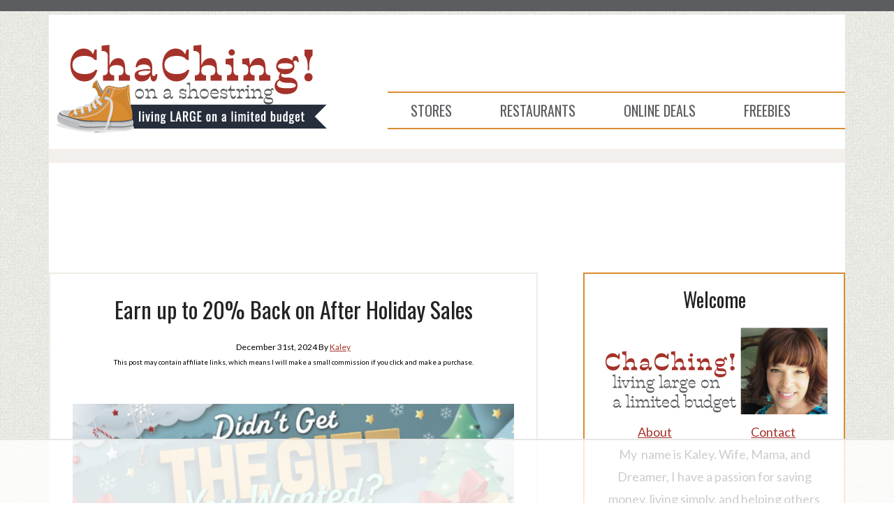

--- FILE ---
content_type: text/html; charset=UTF-8
request_url: https://chachingonashoestring.com/tag/free-stuff-online/page/3/
body_size: 36255
content:
<!DOCTYPE html>
<html lang="en-US"
 xmlns:og="http://opengraphprotocol.org/schema/"
 xmlns:fb="http://www.facebook.com/2008/fbml">
<head >
<meta charset="UTF-8" />
<meta name="viewport" content="width=device-width, initial-scale=1" />
<script data-no-optimize="1" data-cfasync="false">!function(){"use strict";const t={adt_ei:{identityApiKey:"plainText",source:"url",type:"plaintext",priority:1},adt_eih:{identityApiKey:"sha256",source:"urlh",type:"hashed",priority:2},sh_kit:{identityApiKey:"sha256",source:"urlhck",type:"hashed",priority:3}},e=Object.keys(t);function i(t){const e=t.match(/((?=([a-z0-9._!#$%+^&*()[\]<>-]+))\2@[a-z0-9._-]+\.[a-z0-9._-]+)/gi);return e?e[0]:""}function n(t){return i(a(t.toLowerCase()))}function a(t){return t.replace(/\s/g,"")}function o(t,e){const i=new URL(e);t.forEach(t=>i.searchParams.delete(t)),history.replaceState(null,"",i.toString())}var r={checkEmail:i,validateEmail:n,trimInput:a,removeQueryParamsAndUpdateHistory:o,detectEmails:async function(){const i=new URL(window.location.href),a=i.searchParams;let r=null;const c=Object.entries(t).sort(([,t],[,e])=>t.priority-e.priority).map(([t])=>t);for(const e of c){const i=a.get(e),o=t[e];if(!i||!o)continue;const c=decodeURIComponent(i),d="plaintext"===o.type&&n(c),s="hashed"===o.type&&c;if(d||s){r={value:c,config:o};break}}if(r){const{value:t,config:e}=r;window.adthrive=window.adthrive||{},window.adthrive.cmd=window.adthrive.cmd||[],window.adthrive.cmd.push((function(){window.adthrive.identityApi({source:e.source,[e.identityApiKey]:t},({success:i,data:n})=>{i?window.adthrive.log("info","Plugin","detectEmails",`Identity API called with ${e.type} email: ${t}`,n):window.adthrive.log("warning","Plugin","detectEmails",`Failed to call Identity API with ${e.type} email: ${t}`,n)})}))}o(e,i)},cb:"adthrive"};const{detectEmails:c,cb:d}=r;c()}();
</script><meta name='robots' content='index, follow, max-image-preview:large, max-snippet:-1, max-video-preview:-1' />
	<style>img:is([sizes="auto" i], [sizes^="auto," i]) { contain-intrinsic-size: 3000px 1500px }</style>
	<style data-no-optimize="1" data-cfasync="false">
	.adthrive-ad {
		margin-top: 10px;
		margin-bottom: 10px;
		text-align: center;
		overflow-x: visible;
		clear: both;
		line-height: 0;
	}
	#ChaChingonaShoestring_Sidebar_3_300x250{
    margin-top:20px;
}

#ChaChingonaShoestring_Sidebar_4_300x250{
    margin-top:20px;
}

#ChaChingonaShoestring_Sidebar_6_160x600{
    margin-top:20px;
}

.adthrive-ad {
overflow-x: visible;
}

.adthrive-player-close {
    top: -8px;
}</style>
<script data-no-optimize="1" data-cfasync="false">
	window.adthriveCLS = {
		enabledLocations: ['Content', 'Recipe'],
		injectedSlots: [],
		injectedFromPlugin: true,
		branch: 'fa87c2a',bucket: 'prod',			};
	window.adthriveCLS.siteAds = {"betaTester":false,"targeting":[{"value":"54f630ab6d6d328c658305c2","key":"siteId"},{"value":"6233884d08186270883911ef","key":"organizationId"},{"value":"Cha Ching on a Shoestring","key":"siteName"},{"value":"AdThrive Edge","key":"service"},{"value":"on","key":"bidding"},{"value":["Deals"],"key":"verticals"}],"siteUrl":"https://chachingonashoestring.com/","siteId":"54f630ab6d6d328c658305c2","siteName":"Cha Ching on a Shoestring","breakpoints":{"tablet":768,"desktop":1024},"cloudflare":null,"adUnits":[{"sequence":null,"targeting":[{"value":["Header"],"key":"location"}],"devices":["tablet","desktop"],"name":"Header","sticky":false,"location":"Header","dynamic":{"pageSelector":"","min":0,"spacing":0,"max":1,"lazy":false,"lazyMax":null,"elementSelector":".site-inner","skip":0,"classNames":[],"position":"afterbegin","every":1,"enabled":true},"adSizes":[[728,90],[970,90],[468,60],[320,50],[320,100]],"priority":399,"autosize":true},{"sequence":1,"targeting":[{"value":["Sidebar"],"key":"location"}],"devices":["desktop"],"name":"Sidebar_1","sticky":false,"location":"Sidebar","dynamic":{"pageSelector":"","min":0,"spacing":0,"max":2,"lazy":false,"lazyMax":null,"elementSelector":".sidebar-primary > .widget","skip":0,"classNames":["widget"],"position":"afterend","every":1,"enabled":true},"adSizes":[[300,250],[250,250],[300,600],[120,240],[160,600],[300,1050],[336,280],[320,50],[320,100],[1,1],[300,420],[300,50]],"priority":299,"autosize":true},{"sequence":9,"targeting":[{"value":["Sidebar"],"key":"location"},{"value":true,"key":"sticky"}],"devices":["desktop"],"name":"Sidebar_9","sticky":true,"location":"Sidebar","dynamic":{"pageSelector":"","min":0,"spacing":0,"max":1,"lazy":false,"lazyMax":null,"elementSelector":".sidebar-primary","skip":0,"classNames":[],"position":"beforeend","every":1,"enabled":true},"stickyOverlapSelector":".site-footer","adSizes":[[300,250],[250,250],[300,600],[120,240],[160,600],[300,1050],[336,280],[320,50],[320,100],[1,1],[300,420],[300,50]],"priority":291,"autosize":true},{"sequence":null,"targeting":[{"value":["Content"],"key":"location"}],"devices":["desktop","tablet"],"name":"Content","sticky":false,"location":"Content","dynamic":{"pageSelector":"body.home","min":0,"spacing":0,"max":2,"lazy":false,"lazyMax":null,"elementSelector":".home-top article","skip":1,"classNames":["entry"],"position":"afterend","every":1,"enabled":true},"adSizes":[[120,240],[250,250],[300,250],[320,50],[320,100],[336,280],[468,60],[728,90],[970,90],[1,1],[300,300],[552,334],[300,50],[728,250],[970,250],[1,2]],"priority":199,"autosize":true},{"sequence":null,"targeting":[{"value":["Content"],"key":"location"}],"devices":["phone"],"name":"Content","sticky":false,"location":"Content","dynamic":{"pageSelector":"body.blog, body.search, body.archive","min":0,"spacing":0,"max":8,"lazy":false,"lazyMax":null,"elementSelector":".post","skip":2,"classNames":[],"position":"afterend","every":2,"enabled":true},"adSizes":[[120,240],[250,250],[300,250],[320,50],[320,100],[336,280],[468,60],[728,90],[970,90],[1,1],[300,300],[552,334],[300,50],[728,250],[970,250],[1,2]],"priority":199,"autosize":true},{"sequence":null,"targeting":[{"value":["Content"],"key":"location"}],"devices":["desktop"],"name":"Content","sticky":false,"location":"Content","dynamic":{"pageSelector":"body.single, body.page","min":0,"spacing":0.85,"max":6,"lazy":true,"lazyMax":93,"elementSelector":".entry-content p","skip":3,"classNames":[],"position":"afterend","every":1,"enabled":true},"adSizes":[[120,240],[250,250],[300,250],[320,50],[320,100],[336,280],[468,60],[728,90],[970,90],[1,1],[300,300],[552,334],[300,50],[728,250],[970,250],[1,2]],"priority":199,"autosize":true},{"sequence":null,"targeting":[{"value":["Content"],"key":"location"}],"devices":["tablet"],"name":"Content","sticky":false,"location":"Content","dynamic":{"pageSelector":"body.single, body.page","min":0,"spacing":0.7,"max":6,"lazy":true,"lazyMax":93,"elementSelector":".entry-content p","skip":3,"classNames":[],"position":"afterend","every":1,"enabled":true},"adSizes":[[120,240],[250,250],[300,250],[320,50],[320,100],[336,280],[468,60],[728,90],[970,90],[1,1],[300,300],[552,334],[300,50],[728,250],[970,250],[1,2]],"priority":199,"autosize":true},{"sequence":null,"targeting":[{"value":["Content"],"key":"location"}],"devices":["phone"],"name":"Content","sticky":false,"location":"Content","dynamic":{"pageSelector":"body.single, body.page","min":0,"spacing":0.85,"max":6,"lazy":true,"lazyMax":93,"elementSelector":".entry-content p","skip":3,"classNames":[],"position":"afterend","every":1,"enabled":true},"adSizes":[[120,240],[250,250],[300,250],[320,50],[320,100],[336,280],[468,60],[728,90],[970,90],[1,1],[300,300],[552,334],[300,50],[728,250],[970,250],[1,2]],"priority":199,"autosize":true},{"sequence":null,"targeting":[{"value":["Footer"],"key":"location"},{"value":true,"key":"sticky"}],"devices":["phone","tablet","desktop"],"name":"Footer","sticky":true,"location":"Footer","dynamic":{"pageSelector":"","min":0,"spacing":0,"max":1,"lazy":false,"lazyMax":null,"elementSelector":"body","skip":0,"classNames":[],"position":"beforeend","every":1,"enabled":true},"adSizes":[[320,50],[320,100],[728,90],[970,90],[468,60],[1,1],[300,50]],"priority":-1,"autosize":true},{"sequence":null,"targeting":[{"value":["Below Post"],"key":"location"}],"devices":["phone","tablet","desktop"],"name":"Below_Post","sticky":false,"location":"Below Post","dynamic":{"pageSelector":"body.single, body.page","min":0,"spacing":0,"max":0,"lazy":true,"lazyMax":1,"elementSelector":".entry-comments, .comment-respond","skip":0,"classNames":[],"position":"beforebegin","every":1,"enabled":true},"adSizes":[[120,240],[250,250],[300,250],[320,50],[320,100],[336,280],[468,60],[728,90],[1,1]],"priority":99,"autosize":true}],"adDensityLayout":{"mobile":{"adDensity":0.28,"onePerViewport":false},"pageOverrides":[{"mobile":{"adDensity":0.3,"onePerViewport":false},"pageSelector":"body.blog, body.search, body.archive","desktop":{"adDensity":0.26,"onePerViewport":false}},{"mobile":{"adDensity":0.26,"onePerViewport":false},"pageSelector":"body.home","desktop":{"adDensity":0.3,"onePerViewport":false}}],"desktop":{"adDensity":0.28,"onePerViewport":false}},"adDensityEnabled":true,"siteExperiments":[],"adTypes":{"sponsorTileDesktop":true,"interscrollerDesktop":true,"nativeBelowPostDesktop":true,"miniscroller":true,"largeFormatsMobile":true,"nativeMobileContent":true,"inRecipeRecommendationMobile":true,"nativeMobileRecipe":true,"sponsorTileMobile":true,"expandableCatalogAdsMobile":false,"frameAdsMobile":true,"outstreamMobile":true,"nativeHeaderMobile":true,"frameAdsDesktop":true,"inRecipeRecommendationDesktop":true,"expandableFooterDesktop":true,"nativeDesktopContent":true,"outstreamDesktop":true,"animatedFooter":true,"skylineHeader":false,"expandableFooter":true,"nativeDesktopSidebar":true,"videoFootersMobile":true,"videoFootersDesktop":true,"interscroller":true,"nativeDesktopRecipe":true,"nativeHeaderDesktop":true,"nativeBelowPostMobile":true,"expandableCatalogAdsDesktop":false,"largeFormatsDesktop":true},"adOptions":{"theTradeDesk":true,"undertone":true,"sidebarConfig":{"dynamicStickySidebar":{"minHeight":1800,"enabled":true,"blockedSelectors":[]}},"footerCloseButton":false,"teads":true,"seedtag":true,"pmp":true,"thirtyThreeAcross":true,"sharethrough":true,"optimizeVideoPlayersForEarnings":true,"removeVideoTitleWrapper":true,"pubMatic":true,"chicory":false,"infiniteScroll":false,"longerVideoAdPod":true,"yahoossp":true,"stickyContainerConfig":{"recipeDesktop":{"minHeight":400,"enabled":false},"blockedSelectors":[],"content":{"minHeight":400,"enabled":false},"recipeMobile":{"minHeight":400,"enabled":false}},"gatedPrint":{"siteEmailServiceProviderId":null,"defaultOptIn":false,"enabled":false,"newsletterPromptEnabled":false},"yieldmo":true,"footerSelector":"","amazonUAM":true,"gamMCMEnabled":true,"gamMCMChildNetworkCode":"22562134987","stickyContainerAds":true,"rubiconMediaMath":true,"rubicon":true,"conversant":false,"openx":true,"customCreativeEnabled":true,"secColor":"#000000","unruly":true,"mediaGrid":true,"bRealTime":true,"adInViewTime":null,"gumgum":true,"comscoreFooter":true,"desktopInterstitial":false,"amx":true,"footerCloseButtonDesktop":false,"ozone":true,"isAutoOptimized":true,"comscoreTAL":true,"targetaff":false,"bgColor":"#FFFFFF","advancePlaylistOptions":{"playlistPlayer":{"enabled":true},"relatedPlayer":{"enabled":true,"applyToFirst":true}},"kargo":true,"liveRampATS":true,"footerCloseButtonMobile":false,"interstitialBlockedPageSelectors":"","prioritizeShorterVideoAds":true,"allowSmallerAdSizes":true,"comscore":"FamilyParenting","blis":true,"wakeLock":{"desktopEnabled":true,"mobileValue":15,"mobileEnabled":true,"desktopValue":30},"mobileInterstitial":true,"tripleLift":true,"sensitiveCategories":["conl","drg","gamv"],"liveRamp":true,"adthriveEmailIdentity":true,"criteo":true,"nativo":true,"infiniteScrollOptions":{"selector":"","heightThreshold":0},"dynamicContentSlotLazyLoading":true,"clsOptimizedAds":true,"ogury":true,"verticals":["Deals"],"inImage":false,"stackadapt":true,"usCMP":{"enabled":false,"regions":[]},"advancePlaylist":true,"medianet":true,"delayLoading":false,"inImageZone":"4f6ceccb","appNexus":true,"rise":true,"liveRampId":"","infiniteScrollRefresh":true,"indexExchange":true},"thirdPartySiteConfig":{"partners":{"discounts":[]}},"featureRollouts":{"erp":{"featureRolloutId":19,"data":null,"enabled":false}},"videoPlayers":{"contextual":{"autoplayCollapsibleEnabled":false,"overrideEmbedLocation":false,"defaultPlayerType":"static"},"videoEmbed":"wordpress","footerSelector":"footer","contentSpecificPlaylists":[],"players":[{"devices":["desktop","mobile"],"description":"","id":4048604,"title":"Stationary related player - desktop and mobile","type":"stationaryRelated","enabled":true,"playerId":"TNtcDhsD"},{"playlistId":"","pageSelector":"","devices":["desktop"],"description":"","elementSelector":"","skip":0,"id":4048605,"position":"afterend","title":"","type":"stickyRelated","enabled":true,"playerId":"TNtcDhsD"},{"playlistId":"","pageSelector":"","devices":["mobile"],"mobileLocation":"bottom-right","description":"","skip":0,"title":"","type":"stickyRelated","enabled":true,"elementSelector":"","id":4048606,"position":"afterend","playerId":"TNtcDhsD"},{"playlistId":"uWktdKXh","pageSelector":"body.single, body.page","devices":["desktop"],"description":"","skip":3,"title":"MY LATEST VIDEOS","type":"stickyPlaylist","enabled":true,"footerSelector":"footer","elementSelector":".entry-content p","id":4048607,"position":"afterend","saveVideoCloseState":false,"shuffle":true,"playerId":"RvPxgem8"},{"playlistId":"uWktdKXh","pageSelector":"body.single, body.page","devices":["mobile"],"mobileLocation":"top-center","description":"","skip":3,"title":"MY LATEST VIDEOS","type":"stickyPlaylist","enabled":true,"footerSelector":"footer","elementSelector":".entry-content p","id":4048608,"position":"afterend","saveVideoCloseState":false,"shuffle":true,"playerId":"RvPxgem8"}],"partners":{"theTradeDesk":true,"unruly":true,"mediaGrid":true,"undertone":true,"gumgum":true,"seedtag":true,"amx":true,"ozone":true,"pmp":true,"kargo":true,"stickyOutstream":{"desktop":{"enabled":true},"blockedPageSelectors":"","mobileLocation":"bottom-left","allowOnHomepage":false,"mobile":{"enabled":true},"saveVideoCloseState":false,"mobileHeaderSelector":"","allowForPageWithStickyPlayer":{"enabled":true}},"sharethrough":true,"blis":true,"tripleLift":true,"pubMatic":true,"criteo":true,"yahoossp":true,"nativo":true,"stackadapt":true,"yieldmo":true,"amazonUAM":true,"medianet":true,"rubicon":true,"appNexus":true,"rise":true,"openx":true,"indexExchange":true}}};</script>

<script data-no-optimize="1" data-cfasync="false">
(function(w, d) {
	w.adthrive = w.adthrive || {};
	w.adthrive.cmd = w.adthrive.cmd || [];
	w.adthrive.plugin = 'adthrive-ads-3.8.0';
	w.adthrive.host = 'ads.adthrive.com';
	w.adthrive.integration = 'plugin';

	var commitParam = (w.adthriveCLS && w.adthriveCLS.bucket !== 'prod' && w.adthriveCLS.branch) ? '&commit=' + w.adthriveCLS.branch : '';

	var s = d.createElement('script');
	s.async = true;
	s.referrerpolicy='no-referrer-when-downgrade';
	s.src = 'https://' + w.adthrive.host + '/sites/54f630ab6d6d328c658305c2/ads.min.js?referrer=' + w.encodeURIComponent(w.location.href) + commitParam + '&cb=' + (Math.floor(Math.random() * 100) + 1) + '';
	var n = d.getElementsByTagName('script')[0];
	n.parentNode.insertBefore(s, n);
})(window, document);
</script>
<link rel="dns-prefetch" href="https://ads.adthrive.com/"><link rel="preconnect" href="https://ads.adthrive.com/"><link rel="preconnect" href="https://ads.adthrive.com/" crossorigin>
	<!-- This site is optimized with the Yoast SEO plugin v25.6 - https://yoast.com/wordpress/plugins/seo/ -->
	<title>Free Stuff Online Archives - Page 3 of 343 - Cha-Ching on a Shoestring™</title>
	<link rel="canonical" href="https://chachingonashoestring.com/tag/free-stuff-online/page/3/" />
	<link rel="prev" href="https://chachingonashoestring.com/tag/free-stuff-online/page/2/" />
	<link rel="next" href="https://chachingonashoestring.com/tag/free-stuff-online/page/4/" />
	<meta property="og:locale" content="en_US" />
	<meta property="og:type" content="article" />
	<meta property="og:title" content="Free Stuff Online Archives - Page 3 of 343 - Cha-Ching on a Shoestring™" />
	<meta property="og:url" content="https://chachingonashoestring.com/tag/free-stuff-online/" />
	<meta property="og:site_name" content="Cha-Ching on a Shoestring™" />
	<meta name="twitter:card" content="summary_large_image" />
	<script type="application/ld+json" class="yoast-schema-graph">{"@context":"https://schema.org","@graph":[{"@type":"CollectionPage","@id":"https://chachingonashoestring.com/tag/free-stuff-online/","url":"https://chachingonashoestring.com/tag/free-stuff-online/page/3/","name":"Free Stuff Online Archives - Page 3 of 343 - Cha-Ching on a Shoestring™","isPartOf":{"@id":"https://chachingonashoestring.com/#website"},"breadcrumb":{"@id":"https://chachingonashoestring.com/tag/free-stuff-online/page/3/#breadcrumb"},"inLanguage":"en-US"},{"@type":"BreadcrumbList","@id":"https://chachingonashoestring.com/tag/free-stuff-online/page/3/#breadcrumb","itemListElement":[{"@type":"ListItem","position":1,"name":"Home","item":"https://chachingonashoestring.com/"},{"@type":"ListItem","position":2,"name":"Free Stuff Online"}]},{"@type":"WebSite","@id":"https://chachingonashoestring.com/#website","url":"https://chachingonashoestring.com/","name":"Cha-Ching on a Shoestring™","description":"Living Large on a Limited Budget","potentialAction":[{"@type":"SearchAction","target":{"@type":"EntryPoint","urlTemplate":"https://chachingonashoestring.com/?s={search_term_string}"},"query-input":{"@type":"PropertyValueSpecification","valueRequired":true,"valueName":"search_term_string"}}],"inLanguage":"en-US"}]}</script>
	<!-- / Yoast SEO plugin. -->


<link rel='dns-prefetch' href='//fonts.googleapis.com' />
<link rel='dns-prefetch' href='//netdna.bootstrapcdn.com' />
<link rel="alternate" type="application/rss+xml" title="Cha-Ching on a Shoestring™ &raquo; Feed" href="https://chachingonashoestring.com/feed/" />
<link rel="alternate" type="application/rss+xml" title="Cha-Ching on a Shoestring™ &raquo; Comments Feed" href="https://chachingonashoestring.com/comments/feed/" />
<link rel="alternate" type="application/rss+xml" title="Cha-Ching on a Shoestring™ &raquo; Free Stuff Online Tag Feed" href="https://chachingonashoestring.com/tag/free-stuff-online/feed/" />
<script type="text/javascript">
/* <![CDATA[ */
window._wpemojiSettings = {"baseUrl":"https:\/\/s.w.org\/images\/core\/emoji\/16.0.1\/72x72\/","ext":".png","svgUrl":"https:\/\/s.w.org\/images\/core\/emoji\/16.0.1\/svg\/","svgExt":".svg","source":{"concatemoji":"https:\/\/chachingonashoestring.com\/wp-includes\/js\/wp-emoji-release.min.js?ver=6.8.3"}};
/*! This file is auto-generated */
!function(s,n){var o,i,e;function c(e){try{var t={supportTests:e,timestamp:(new Date).valueOf()};sessionStorage.setItem(o,JSON.stringify(t))}catch(e){}}function p(e,t,n){e.clearRect(0,0,e.canvas.width,e.canvas.height),e.fillText(t,0,0);var t=new Uint32Array(e.getImageData(0,0,e.canvas.width,e.canvas.height).data),a=(e.clearRect(0,0,e.canvas.width,e.canvas.height),e.fillText(n,0,0),new Uint32Array(e.getImageData(0,0,e.canvas.width,e.canvas.height).data));return t.every(function(e,t){return e===a[t]})}function u(e,t){e.clearRect(0,0,e.canvas.width,e.canvas.height),e.fillText(t,0,0);for(var n=e.getImageData(16,16,1,1),a=0;a<n.data.length;a++)if(0!==n.data[a])return!1;return!0}function f(e,t,n,a){switch(t){case"flag":return n(e,"\ud83c\udff3\ufe0f\u200d\u26a7\ufe0f","\ud83c\udff3\ufe0f\u200b\u26a7\ufe0f")?!1:!n(e,"\ud83c\udde8\ud83c\uddf6","\ud83c\udde8\u200b\ud83c\uddf6")&&!n(e,"\ud83c\udff4\udb40\udc67\udb40\udc62\udb40\udc65\udb40\udc6e\udb40\udc67\udb40\udc7f","\ud83c\udff4\u200b\udb40\udc67\u200b\udb40\udc62\u200b\udb40\udc65\u200b\udb40\udc6e\u200b\udb40\udc67\u200b\udb40\udc7f");case"emoji":return!a(e,"\ud83e\udedf")}return!1}function g(e,t,n,a){var r="undefined"!=typeof WorkerGlobalScope&&self instanceof WorkerGlobalScope?new OffscreenCanvas(300,150):s.createElement("canvas"),o=r.getContext("2d",{willReadFrequently:!0}),i=(o.textBaseline="top",o.font="600 32px Arial",{});return e.forEach(function(e){i[e]=t(o,e,n,a)}),i}function t(e){var t=s.createElement("script");t.src=e,t.defer=!0,s.head.appendChild(t)}"undefined"!=typeof Promise&&(o="wpEmojiSettingsSupports",i=["flag","emoji"],n.supports={everything:!0,everythingExceptFlag:!0},e=new Promise(function(e){s.addEventListener("DOMContentLoaded",e,{once:!0})}),new Promise(function(t){var n=function(){try{var e=JSON.parse(sessionStorage.getItem(o));if("object"==typeof e&&"number"==typeof e.timestamp&&(new Date).valueOf()<e.timestamp+604800&&"object"==typeof e.supportTests)return e.supportTests}catch(e){}return null}();if(!n){if("undefined"!=typeof Worker&&"undefined"!=typeof OffscreenCanvas&&"undefined"!=typeof URL&&URL.createObjectURL&&"undefined"!=typeof Blob)try{var e="postMessage("+g.toString()+"("+[JSON.stringify(i),f.toString(),p.toString(),u.toString()].join(",")+"));",a=new Blob([e],{type:"text/javascript"}),r=new Worker(URL.createObjectURL(a),{name:"wpTestEmojiSupports"});return void(r.onmessage=function(e){c(n=e.data),r.terminate(),t(n)})}catch(e){}c(n=g(i,f,p,u))}t(n)}).then(function(e){for(var t in e)n.supports[t]=e[t],n.supports.everything=n.supports.everything&&n.supports[t],"flag"!==t&&(n.supports.everythingExceptFlag=n.supports.everythingExceptFlag&&n.supports[t]);n.supports.everythingExceptFlag=n.supports.everythingExceptFlag&&!n.supports.flag,n.DOMReady=!1,n.readyCallback=function(){n.DOMReady=!0}}).then(function(){return e}).then(function(){var e;n.supports.everything||(n.readyCallback(),(e=n.source||{}).concatemoji?t(e.concatemoji):e.wpemoji&&e.twemoji&&(t(e.twemoji),t(e.wpemoji)))}))}((window,document),window._wpemojiSettings);
/* ]]> */
</script>
<link rel='stylesheet' id='lifestyle-pro-theme-css' href='https://chachingonashoestring.com/wp-content/themes/chaching2016/style.css?ver=3.1.10' type='text/css' media='all' />
<style id='wp-emoji-styles-inline-css' type='text/css'>

	img.wp-smiley, img.emoji {
		display: inline !important;
		border: none !important;
		box-shadow: none !important;
		height: 1em !important;
		width: 1em !important;
		margin: 0 0.07em !important;
		vertical-align: -0.1em !important;
		background: none !important;
		padding: 0 !important;
	}
</style>
<link rel='stylesheet' id='wp-block-library-css' href='https://chachingonashoestring.com/wp-includes/css/dist/block-library/style.min.css?ver=6.8.3' type='text/css' media='all' />
<style id='classic-theme-styles-inline-css' type='text/css'>
/*! This file is auto-generated */
.wp-block-button__link{color:#fff;background-color:#32373c;border-radius:9999px;box-shadow:none;text-decoration:none;padding:calc(.667em + 2px) calc(1.333em + 2px);font-size:1.125em}.wp-block-file__button{background:#32373c;color:#fff;text-decoration:none}
</style>
<style id='global-styles-inline-css' type='text/css'>
:root{--wp--preset--aspect-ratio--square: 1;--wp--preset--aspect-ratio--4-3: 4/3;--wp--preset--aspect-ratio--3-4: 3/4;--wp--preset--aspect-ratio--3-2: 3/2;--wp--preset--aspect-ratio--2-3: 2/3;--wp--preset--aspect-ratio--16-9: 16/9;--wp--preset--aspect-ratio--9-16: 9/16;--wp--preset--color--black: #000000;--wp--preset--color--cyan-bluish-gray: #abb8c3;--wp--preset--color--white: #ffffff;--wp--preset--color--pale-pink: #f78da7;--wp--preset--color--vivid-red: #cf2e2e;--wp--preset--color--luminous-vivid-orange: #ff6900;--wp--preset--color--luminous-vivid-amber: #fcb900;--wp--preset--color--light-green-cyan: #7bdcb5;--wp--preset--color--vivid-green-cyan: #00d084;--wp--preset--color--pale-cyan-blue: #8ed1fc;--wp--preset--color--vivid-cyan-blue: #0693e3;--wp--preset--color--vivid-purple: #9b51e0;--wp--preset--gradient--vivid-cyan-blue-to-vivid-purple: linear-gradient(135deg,rgba(6,147,227,1) 0%,rgb(155,81,224) 100%);--wp--preset--gradient--light-green-cyan-to-vivid-green-cyan: linear-gradient(135deg,rgb(122,220,180) 0%,rgb(0,208,130) 100%);--wp--preset--gradient--luminous-vivid-amber-to-luminous-vivid-orange: linear-gradient(135deg,rgba(252,185,0,1) 0%,rgba(255,105,0,1) 100%);--wp--preset--gradient--luminous-vivid-orange-to-vivid-red: linear-gradient(135deg,rgba(255,105,0,1) 0%,rgb(207,46,46) 100%);--wp--preset--gradient--very-light-gray-to-cyan-bluish-gray: linear-gradient(135deg,rgb(238,238,238) 0%,rgb(169,184,195) 100%);--wp--preset--gradient--cool-to-warm-spectrum: linear-gradient(135deg,rgb(74,234,220) 0%,rgb(151,120,209) 20%,rgb(207,42,186) 40%,rgb(238,44,130) 60%,rgb(251,105,98) 80%,rgb(254,248,76) 100%);--wp--preset--gradient--blush-light-purple: linear-gradient(135deg,rgb(255,206,236) 0%,rgb(152,150,240) 100%);--wp--preset--gradient--blush-bordeaux: linear-gradient(135deg,rgb(254,205,165) 0%,rgb(254,45,45) 50%,rgb(107,0,62) 100%);--wp--preset--gradient--luminous-dusk: linear-gradient(135deg,rgb(255,203,112) 0%,rgb(199,81,192) 50%,rgb(65,88,208) 100%);--wp--preset--gradient--pale-ocean: linear-gradient(135deg,rgb(255,245,203) 0%,rgb(182,227,212) 50%,rgb(51,167,181) 100%);--wp--preset--gradient--electric-grass: linear-gradient(135deg,rgb(202,248,128) 0%,rgb(113,206,126) 100%);--wp--preset--gradient--midnight: linear-gradient(135deg,rgb(2,3,129) 0%,rgb(40,116,252) 100%);--wp--preset--font-size--small: 13px;--wp--preset--font-size--medium: 20px;--wp--preset--font-size--large: 36px;--wp--preset--font-size--x-large: 42px;--wp--preset--spacing--20: 0.44rem;--wp--preset--spacing--30: 0.67rem;--wp--preset--spacing--40: 1rem;--wp--preset--spacing--50: 1.5rem;--wp--preset--spacing--60: 2.25rem;--wp--preset--spacing--70: 3.38rem;--wp--preset--spacing--80: 5.06rem;--wp--preset--shadow--natural: 6px 6px 9px rgba(0, 0, 0, 0.2);--wp--preset--shadow--deep: 12px 12px 50px rgba(0, 0, 0, 0.4);--wp--preset--shadow--sharp: 6px 6px 0px rgba(0, 0, 0, 0.2);--wp--preset--shadow--outlined: 6px 6px 0px -3px rgba(255, 255, 255, 1), 6px 6px rgba(0, 0, 0, 1);--wp--preset--shadow--crisp: 6px 6px 0px rgba(0, 0, 0, 1);}:where(.is-layout-flex){gap: 0.5em;}:where(.is-layout-grid){gap: 0.5em;}body .is-layout-flex{display: flex;}.is-layout-flex{flex-wrap: wrap;align-items: center;}.is-layout-flex > :is(*, div){margin: 0;}body .is-layout-grid{display: grid;}.is-layout-grid > :is(*, div){margin: 0;}:where(.wp-block-columns.is-layout-flex){gap: 2em;}:where(.wp-block-columns.is-layout-grid){gap: 2em;}:where(.wp-block-post-template.is-layout-flex){gap: 1.25em;}:where(.wp-block-post-template.is-layout-grid){gap: 1.25em;}.has-black-color{color: var(--wp--preset--color--black) !important;}.has-cyan-bluish-gray-color{color: var(--wp--preset--color--cyan-bluish-gray) !important;}.has-white-color{color: var(--wp--preset--color--white) !important;}.has-pale-pink-color{color: var(--wp--preset--color--pale-pink) !important;}.has-vivid-red-color{color: var(--wp--preset--color--vivid-red) !important;}.has-luminous-vivid-orange-color{color: var(--wp--preset--color--luminous-vivid-orange) !important;}.has-luminous-vivid-amber-color{color: var(--wp--preset--color--luminous-vivid-amber) !important;}.has-light-green-cyan-color{color: var(--wp--preset--color--light-green-cyan) !important;}.has-vivid-green-cyan-color{color: var(--wp--preset--color--vivid-green-cyan) !important;}.has-pale-cyan-blue-color{color: var(--wp--preset--color--pale-cyan-blue) !important;}.has-vivid-cyan-blue-color{color: var(--wp--preset--color--vivid-cyan-blue) !important;}.has-vivid-purple-color{color: var(--wp--preset--color--vivid-purple) !important;}.has-black-background-color{background-color: var(--wp--preset--color--black) !important;}.has-cyan-bluish-gray-background-color{background-color: var(--wp--preset--color--cyan-bluish-gray) !important;}.has-white-background-color{background-color: var(--wp--preset--color--white) !important;}.has-pale-pink-background-color{background-color: var(--wp--preset--color--pale-pink) !important;}.has-vivid-red-background-color{background-color: var(--wp--preset--color--vivid-red) !important;}.has-luminous-vivid-orange-background-color{background-color: var(--wp--preset--color--luminous-vivid-orange) !important;}.has-luminous-vivid-amber-background-color{background-color: var(--wp--preset--color--luminous-vivid-amber) !important;}.has-light-green-cyan-background-color{background-color: var(--wp--preset--color--light-green-cyan) !important;}.has-vivid-green-cyan-background-color{background-color: var(--wp--preset--color--vivid-green-cyan) !important;}.has-pale-cyan-blue-background-color{background-color: var(--wp--preset--color--pale-cyan-blue) !important;}.has-vivid-cyan-blue-background-color{background-color: var(--wp--preset--color--vivid-cyan-blue) !important;}.has-vivid-purple-background-color{background-color: var(--wp--preset--color--vivid-purple) !important;}.has-black-border-color{border-color: var(--wp--preset--color--black) !important;}.has-cyan-bluish-gray-border-color{border-color: var(--wp--preset--color--cyan-bluish-gray) !important;}.has-white-border-color{border-color: var(--wp--preset--color--white) !important;}.has-pale-pink-border-color{border-color: var(--wp--preset--color--pale-pink) !important;}.has-vivid-red-border-color{border-color: var(--wp--preset--color--vivid-red) !important;}.has-luminous-vivid-orange-border-color{border-color: var(--wp--preset--color--luminous-vivid-orange) !important;}.has-luminous-vivid-amber-border-color{border-color: var(--wp--preset--color--luminous-vivid-amber) !important;}.has-light-green-cyan-border-color{border-color: var(--wp--preset--color--light-green-cyan) !important;}.has-vivid-green-cyan-border-color{border-color: var(--wp--preset--color--vivid-green-cyan) !important;}.has-pale-cyan-blue-border-color{border-color: var(--wp--preset--color--pale-cyan-blue) !important;}.has-vivid-cyan-blue-border-color{border-color: var(--wp--preset--color--vivid-cyan-blue) !important;}.has-vivid-purple-border-color{border-color: var(--wp--preset--color--vivid-purple) !important;}.has-vivid-cyan-blue-to-vivid-purple-gradient-background{background: var(--wp--preset--gradient--vivid-cyan-blue-to-vivid-purple) !important;}.has-light-green-cyan-to-vivid-green-cyan-gradient-background{background: var(--wp--preset--gradient--light-green-cyan-to-vivid-green-cyan) !important;}.has-luminous-vivid-amber-to-luminous-vivid-orange-gradient-background{background: var(--wp--preset--gradient--luminous-vivid-amber-to-luminous-vivid-orange) !important;}.has-luminous-vivid-orange-to-vivid-red-gradient-background{background: var(--wp--preset--gradient--luminous-vivid-orange-to-vivid-red) !important;}.has-very-light-gray-to-cyan-bluish-gray-gradient-background{background: var(--wp--preset--gradient--very-light-gray-to-cyan-bluish-gray) !important;}.has-cool-to-warm-spectrum-gradient-background{background: var(--wp--preset--gradient--cool-to-warm-spectrum) !important;}.has-blush-light-purple-gradient-background{background: var(--wp--preset--gradient--blush-light-purple) !important;}.has-blush-bordeaux-gradient-background{background: var(--wp--preset--gradient--blush-bordeaux) !important;}.has-luminous-dusk-gradient-background{background: var(--wp--preset--gradient--luminous-dusk) !important;}.has-pale-ocean-gradient-background{background: var(--wp--preset--gradient--pale-ocean) !important;}.has-electric-grass-gradient-background{background: var(--wp--preset--gradient--electric-grass) !important;}.has-midnight-gradient-background{background: var(--wp--preset--gradient--midnight) !important;}.has-small-font-size{font-size: var(--wp--preset--font-size--small) !important;}.has-medium-font-size{font-size: var(--wp--preset--font-size--medium) !important;}.has-large-font-size{font-size: var(--wp--preset--font-size--large) !important;}.has-x-large-font-size{font-size: var(--wp--preset--font-size--x-large) !important;}
:where(.wp-block-post-template.is-layout-flex){gap: 1.25em;}:where(.wp-block-post-template.is-layout-grid){gap: 1.25em;}
:where(.wp-block-columns.is-layout-flex){gap: 2em;}:where(.wp-block-columns.is-layout-grid){gap: 2em;}
:root :where(.wp-block-pullquote){font-size: 1.5em;line-height: 1.6;}
</style>
<link rel='stylesheet' id='contact-form-7-css' href='https://chachingonashoestring.com/wp-content/plugins/contact-form-7/includes/css/styles.css?ver=5.1.6' type='text/css' media='all' />
<link rel='stylesheet' id='pinterest-pinboard-widget-style-css' href='https://chachingonashoestring.com/wp-content/plugins/pinterest-pinboard-widget/style.css?v=1&#038;ver=6.8.3' type='text/css' media='all' />
<link rel='stylesheet' id='st-widget-css' href='https://chachingonashoestring.com/wp-content/plugins/share-this/css/style.css?ver=6.8.3' type='text/css' media='all' />
<link rel='stylesheet' id='dashicons-css' href='https://chachingonashoestring.com/wp-includes/css/dashicons.min.css?ver=6.8.3' type='text/css' media='all' />
<link rel='stylesheet' id='google-fonts-css' href='//fonts.googleapis.com/css?family=Droid+Sans%3A400%2C700%7CRoboto+Slab%3A400%2C300%2C700&#038;ver=3.1.10' type='text/css' media='all' />
<link rel='stylesheet' id='fontawesome-css' href='//netdna.bootstrapcdn.com/font-awesome/3.2.1/css/font-awesome.min.css?ver=1.3.9' type='text/css' media='all' />
<!--[if IE 7]>
<link rel='stylesheet' id='fontawesome-ie-css' href='//netdna.bootstrapcdn.com/font-awesome/3.2.1/css/font-awesome-ie7.min.css?ver=1.3.9' type='text/css' media='all' />
<![endif]-->
<link rel='stylesheet' id='mpce-theme-css' href='https://chachingonashoestring.com/wp-content/plugins/motopress-content-editor/includes/css/theme.min.css?ver=2.5.1' type='text/css' media='all' />
<style id='mpce-theme-inline-css' type='text/css'>
.mp-row-fixed-width {max-width:1170px;}
</style>
<link rel='stylesheet' id='mpce-bootstrap-grid-css' href='https://chachingonashoestring.com/wp-content/plugins/motopress-content-editor/bootstrap/bootstrap-grid.min.css?ver=2.5.1' type='text/css' media='all' />
		<style>
			/* Accessible for screen readers but hidden from view */
			.fa-hidden { position:absolute; left:-10000px; top:auto; width:1px; height:1px; overflow:hidden; }
			.rtl .fa-hidden { left:10000px; }
			.fa-showtext { margin-right: 5px; }
		</style>
		<script type="text/javascript" src="https://chachingonashoestring.com/wp-includes/js/jquery/jquery.min.js?ver=3.7.1" id="jquery-core-js"></script>
<script type="text/javascript" src="https://chachingonashoestring.com/wp-includes/js/jquery/jquery-migrate.min.js?ver=3.4.1" id="jquery-migrate-js"></script>
<script type="text/javascript" src="https://chachingonashoestring.com/wp-content/themes/chaching2016/js/responsive-menu.js?ver=1.0.0" id="lifestyle-responsive-menu-js"></script>
<link rel="https://api.w.org/" href="https://chachingonashoestring.com/wp-json/" /><link rel="alternate" title="JSON" type="application/json" href="https://chachingonashoestring.com/wp-json/wp/v2/tags/190" /><link rel="EditURI" type="application/rsd+xml" title="RSD" href="https://chachingonashoestring.com/xmlrpc.php?rsd" />
<meta name="generator" content="WordPress 6.8.3" />
<meta property="og:site_name" content="Cha-Ching on a Shoestring™" />
<meta property="og:type" content="article" />
<script charset="utf-8" type="text/javascript">var switchTo5x=true;</script>
<script charset="utf-8" type="text/javascript" id="st_insights_js" src="https://ws.sharethis.com/button/buttons.js?publisher=e88590fa-7b9e-4b76-9a13-3e7d72d2fa92&amp;product=sharethis-wordpress"></script>
<script charset="utf-8" type="text/javascript">stLight.options({"publisher":"e88590fa-7b9e-4b76-9a13-3e7d72d2fa92","doNotCopy":true,"hashAddressBar":false,"doNotHash":true});var st_type="wordpress4.9.7";</script>
<script type="text/javascript" async="" src="https://chachingonashoestring.com/wp-content/plugins/ziplist-recipe-plugin/zlrecipe_print.js"></script>
<link charset="utf-8" href="https://chachingonashoestring.com/wp-content/plugins/ziplist-recipe-plugin/zlrecipe-std.css" rel="stylesheet" type="text/css" />
<link rel="icon" href="https://chachingonashoestring.com/wp-content/themes/chaching2016/images/favicon.ico" />
<link rel="pingback" href="https://chachingonashoestring.com/xmlrpc.php" />
<link href='https://fonts.googleapis.com/css?family=Oswald|Lato:400,400italic' rel='stylesheet' type='text/css'><meta name="p:domain_verify" content="a521d3e7f795e4de82619f01404ca8ae"/><style type="text/css" id="custom-background-css">
body.custom-background { background-image: url("https://chachingonashoestring.com/wp-content/themes/chaching2016/images/bg.png"); background-position: left top; background-size: auto; background-repeat: repeat; background-attachment: scroll; }
</style>
	<script data-no-optimize='1' data-cfasync='false' id='comscore-loader-fa87c2a'>(function(){window.adthriveCLS.buildDate=`2025-12-09`;let e=new class{info(e,t,...n){this.call(console.info,e,t,...n)}warn(e,t,...n){this.call(console.warn,e,t,...n)}error(e,t,...n){this.call(console.error,e,t,...n),this.sendErrorLogToCommandQueue(e,t,...n)}event(e,t,...n){var r;((r=window.adthriveCLS)==null?void 0:r.bucket)===`debug`&&this.info(e,t)}sendErrorLogToCommandQueue(e,t,...n){window.adthrive=window.adthrive||{},window.adthrive.cmd=window.adthrive.cmd||[],window.adthrive.cmd.push(()=>{window.adthrive.logError!==void 0&&typeof window.adthrive.logError==`function`&&window.adthrive.logError(e,t,n)})}call(e,t,n,...r){let i=[`%c${t}::${n} `],a=[`color: #999; font-weight: bold;`];r.length>0&&typeof r[0]==`string`&&i.push(r.shift()),a.push(...r);try{Function.prototype.apply.call(e,console,[i.join(``),...a])}catch(e){console.error(e);return}}};function t(e){"@babel/helpers - typeof";return t=typeof Symbol==`function`&&typeof Symbol.iterator==`symbol`?function(e){return typeof e}:function(e){return e&&typeof Symbol==`function`&&e.constructor===Symbol&&e!==Symbol.prototype?`symbol`:typeof e},t(e)}function n(e,n){if(t(e)!=`object`||!e)return e;var r=e[Symbol.toPrimitive];if(r!==void 0){var i=r.call(e,n||`default`);if(t(i)!=`object`)return i;throw TypeError(`@@toPrimitive must return a primitive value.`)}return(n===`string`?String:Number)(e)}function r(e){var r=n(e,`string`);return t(r)==`symbol`?r:r+``}function i(e,t,n){return(t=r(t))in e?Object.defineProperty(e,t,{value:n,enumerable:!0,configurable:!0,writable:!0}):e[t]=n,e}var a=class{constructor(){i(this,`name`,void 0),i(this,`disable`,void 0),i(this,`gdprPurposes`,void 0)}};function o(e,t){var n=Object.keys(e);if(Object.getOwnPropertySymbols){var r=Object.getOwnPropertySymbols(e);t&&(r=r.filter(function(t){return Object.getOwnPropertyDescriptor(e,t).enumerable})),n.push.apply(n,r)}return n}function s(e){for(var t=1;t<arguments.length;t++){var n=arguments[t]==null?{}:arguments[t];t%2?o(Object(n),!0).forEach(function(t){i(e,t,n[t])}):Object.getOwnPropertyDescriptors?Object.defineProperties(e,Object.getOwnPropertyDescriptors(n)):o(Object(n)).forEach(function(t){Object.defineProperty(e,t,Object.getOwnPropertyDescriptor(n,t))})}return e}let c=[`mcmpfreqrec`],l=new class extends a{constructor(...e){super(...e),i(this,`name`,`BrowserStorage`),i(this,`disable`,!1),i(this,`gdprPurposes`,[1]),i(this,`_sessionStorageHandlerQueue`,[]),i(this,`_localStorageHandlerQueue`,[]),i(this,`_cookieHandlerQueue`,[]),i(this,`_gdpr`,void 0),i(this,`_shouldQueue`,!1)}init(e){this._gdpr=e.gdpr===`true`,this._shouldQueue=this._gdpr}clearQueue(e){this._gdpr&&this._hasStorageConsent()===!1||(e&&(this._shouldQueue=!1,this._sessionStorageHandlerQueue.forEach(e=>{this.setSessionStorage(e.key,e.value)}),this._localStorageHandlerQueue.forEach(e=>{if(e.key===`adthrive_abgroup`){let t=Object.keys(e.value)[0],n=e.value[t],r=e.value[`${t}_weight`];this.getOrSetABGroupLocalStorageValue(t,n,r,{value:24,unit:`hours`})}else e.expiry?e.type===`internal`?this.setExpirableInternalLocalStorage(e.key,e.value,{expiry:e.expiry,resetOnRead:e.resetOnRead}):this.setExpirableExternalLocalStorage(e.key,e.value,{expiry:e.expiry,resetOnRead:e.resetOnRead}):e.type===`internal`?this.setInternalLocalStorage(e.key,e.value):this.setExternalLocalStorage(e.key,e.value)}),this._cookieHandlerQueue.forEach(e=>{e.type===`internal`?this.setInternalCookie(e.key,e.value):this.setExternalCookie(e.key,e.value)})),this._sessionStorageHandlerQueue=[],this._localStorageHandlerQueue=[],this._cookieHandlerQueue=[])}readInternalCookie(e){return this._verifyInternalKey(e),this._readCookie(e)}readExternalCookie(e){return this._readCookie(e)}readExternalCookieList(e){return this._readCookieList(e)}getAllCookies(){return this._getCookies()}readInternalLocalStorage(e){return this._verifyInternalKey(e),this._readFromLocalStorage(e)}readExternalLocalStorage(e){return this._readFromLocalStorage(e)}readSessionStorage(e){let t=(window.sessionStorage.getItem(e));if(!t)return null;try{return JSON.parse(t)}catch(e){return t}}deleteCookie(e){document.cookie=`${e}=; SameSite=None; Secure; expires=Thu, 01 Jan 1970 00:00:00 UTC; path=/`}deleteLocalStorage(e){window.localStorage.removeItem(e)}deleteSessionStorage(e){window.sessionStorage.removeItem(e)}_hasStorageConsent(){if(typeof window.__cmp==`function`)try{let e=(window.__cmp(`getCMPData`));if(!e||!e.purposeConsents)return;let t=e.purposeConsents[1];return t===!0?!0:t===!1||t==null?!1:void 0}catch(e){return}}setInternalCookie(e,t,n){this.disable||(this._verifyInternalKey(e),this._setCookieValue(`internal`,e,t,n))}setExternalCookie(e,t,n){this.disable||this._setCookieValue(`external`,e,t,n)}setInternalLocalStorage(e,t){if(!this.disable)if(this._verifyInternalKey(e),this._gdpr&&this._shouldQueue){let n={key:e,value:t,type:`internal`};this._localStorageHandlerQueue.push(n)}else{let n=typeof t==`string`?t:JSON.stringify(t);window.localStorage.setItem(e,n)}}setExternalLocalStorage(e,t){if(!this.disable)if(this._gdpr&&this._shouldQueue){let n={key:e,value:t,type:`external`};this._localStorageHandlerQueue.push(n)}else{let n=typeof t==`string`?t:JSON.stringify(t);window.localStorage.setItem(e,n)}}setExpirableInternalLocalStorage(e,t,n){if(!this.disable){this._verifyInternalKey(e);try{var r,i;let a=(r=n==null?void 0:n.expiry)==null?{value:400,unit:`days`}:r,o=(i=n==null?void 0:n.resetOnRead)==null?!1:i;if(this._gdpr&&this._shouldQueue){let n={key:e,value:t,type:`internal`,expires:this._getExpiryDate(a),expiry:a,resetOnRead:o};this._localStorageHandlerQueue.push(n)}else{let n={value:t,type:`internal`,expires:this._getExpiryDate(a),expiry:a,resetOnRead:o};window.localStorage.setItem(e,JSON.stringify(n))}}catch(e){console.error(e)}}}setExpirableExternalLocalStorage(e,t,n){if(!this.disable)try{var r,i;let a=(r=n==null?void 0:n.expiry)==null?{value:400,unit:`days`}:r,o=(i=n==null?void 0:n.resetOnRead)==null?!1:i;if(this._gdpr&&this._shouldQueue){let n={key:e,value:JSON.stringify(t),type:`external`,expires:this._getExpiryDate(a),expiry:a,resetOnRead:o};this._localStorageHandlerQueue.push(n)}else{let n={value:t,type:`external`,expires:this._getExpiryDate(a),expiry:a,resetOnRead:o};window.localStorage.setItem(e,JSON.stringify(n))}}catch(e){console.error(e)}}setSessionStorage(e,t){if(!this.disable)if(this._gdpr&&this._shouldQueue){let n={key:e,value:t};this._sessionStorageHandlerQueue.push(n)}else{let n=typeof t==`string`?t:JSON.stringify(t);window.sessionStorage.setItem(e,n)}}getOrSetABGroupLocalStorageValue(e,t,n,r,i=!0){let a=`adthrive_abgroup`,o=(this.readInternalLocalStorage(a));if(o!==null){var c;let t=o[e],n=(c=o[`${e}_weight`])==null?null:c;if(this._isValidABGroupLocalStorageValue(t))return[t,n]}let l=(s(s({},o),{},{[e]:t,[`${e}_weight`]:n}));return r?this.setExpirableInternalLocalStorage(a,l,{expiry:r,resetOnRead:i}):this.setInternalLocalStorage(a,l),[t,n]}_isValidABGroupLocalStorageValue(e){return e!=null&&!(typeof e==`number`&&isNaN(e))}_getExpiryDate({value:e,unit:t}){let n=new Date;return t===`milliseconds`?n.setTime(n.getTime()+e):t==`seconds`?n.setTime(n.getTime()+e*1e3):t===`minutes`?n.setTime(n.getTime()+e*60*1e3):t===`hours`?n.setTime(n.getTime()+e*60*60*1e3):t===`days`?n.setTime(n.getTime()+e*24*60*60*1e3):t===`months`&&n.setTime(n.getTime()+e*30*24*60*60*1e3),n.toUTCString()}_resetExpiry(e){return e.expires=this._getExpiryDate(e.expiry),e}_readCookie(e){let t=(document.cookie.split(`; `).find(t=>t.split(`=`)[0]===e));if(!t)return null;let n=(t.split(`=`))[1];if(n)try{return JSON.parse(decodeURIComponent(n))}catch(e){return decodeURIComponent(n)}return null}_readCookieList(e){let t;for(let n of document.cookie.split(`;`)){let[r,...i]=(n.split(`=`));r.trim()===e&&(t=i.join(`=`).trim())}return t&&JSON.parse(t)||[]}_getCookies(){let e=[];return document.cookie.split(`;`).forEach(t=>{let[n,r]=t.split(`=`).map(e=>e.trim());e.push({name:n,value:r})}),e}_readFromLocalStorage(e){let t=(window.localStorage.getItem(e));if(!t)return null;try{let r=(JSON.parse(t)),i=r.expires&&(new Date().getTime())>=(new Date(r.expires).getTime());if(e===`adthrive_abgroup`&&r.created)return window.localStorage.removeItem(e),null;if(r.resetOnRead&&r.expires&&!i){var n;let t=(this._resetExpiry(r));return window.localStorage.setItem(e,JSON.stringify(r)),(n=t.value)==null?t:n}else if(i)return window.localStorage.removeItem(e),null;if(Object.prototype.hasOwnProperty.call(r,`value`))try{return JSON.parse(r.value)}catch(e){return r.value}else return r}catch(e){return t}}_setCookieValue(e,t,n,r){try{if(this._gdpr&&this._shouldQueue){let r={key:t,value:n,type:e};this._cookieHandlerQueue.push(r)}else{var i,a,o;let e=(this._getExpiryDate((i=r==null?void 0:r.expiry)==null?{value:400,unit:`days`}:i)),s=(a=r==null?void 0:r.sameSite)==null?`None`:a,c=(o=r==null?void 0:r.secure)==null?!0:o,l=typeof n==`object`?JSON.stringify(n):n;document.cookie=`${t}=${l}; SameSite=${s}; ${c?`Secure;`:``} expires=${e}; path=/`}}catch(e){}}_verifyInternalKey(e){let t=(e.startsWith(`adthrive_`)),n=(e.startsWith(`adt_`));if(!t&&!n&&!c.includes(e))throw Error(`When reading an internal cookie, the key must start with "adthrive_" or "adt_" or be part of the allowed legacy keys.`)}},u=(e,t)=>{let n=document.getElementsByTagName(`script`)[0];n&&n.parentNode&&!t?n.parentNode.insertBefore(e,n):document.body.appendChild(e)},d=(e,t=!1,n=!1,r=!1)=>new Promise((i,a)=>{let o=document.createElement(`script`);o.addEventListener(`error`,()=>a(Error(`Failed to import script ${e}`))),o.addEventListener(`load`,()=>i(o)),o.type=`text/javascript`,o.src=e,o.defer=n,o.async=r,u(o,t)}),f=()=>{let e=Math.max(document.documentElement.clientWidth||0,window.innerWidth||0),t=Math.max(document.documentElement.clientHeight||0,window.innerHeight||0);return{width:e,height:t}},p=()=>{let e=new RegExp(`python,apis,googleweblight,spider,crawler,curl,wget,ia_archiver,insights,baidu,bot,monitor,scraper,A6-Indexer,addthis,admantx,agentslug,alexa,anderspink,apache-httpclient,apachebench,apis-google,appengine-google,ask jeeves,asynchttpclient,awe.sm,baidu,barkrowler,biglotron,bingpreview,brandverify,bubing,butterfly,buzztalk,cf-uc,chatgpt,check_http,cloudflare,cmradar/0.1,coldfusion,comodo ssl checker,convera,copypants,crowsnest,curl,dap/nethttp,daumoa,deepseek,deepseekbot,developers.google.com/+/web/snippet/,digitalpersona fingerprint software,drupact,duckduck,elb-healthchecker,embedly,eoaagent,europarchive,eventmachine httpclient,evrinid,exaleadcloudview,ezooms,ez publish,facebookexternalhit,feedburner,feedfetcher-google,findlink,findthatfile,flipboardproxy,garlik,genieo,getprismatic.com,ghost,gigablast,go http package,google( page speed insights| web preview|google-site-verification|-structured-data-testing-tool|-structureddatatestingtool),gpt,gptbot,hatena,headless,heritrix,htmlparser,http(_request2|client|s|unit),httrack,hubspot,ichiro,icoreservice,idmarch,in(agist|sieve|stapaper),ips-agent,jack,jakarta commons,java,jetslide,jobseeker,js-kit,kimengi,knows.is,kraken,laconica,libwww,lighthouse,linode,lipperhey,longurl,ltx71,lwp-trivial,mappydata,mastodon,mediapartners-google,megaindex.ru,metauri,mfe_expand,mixnode,mon(tastic|tools),moreover,mrchrome,nberta,net(craft|researchserver|state|vibes),newrelicpinger,newspaper,newsme,ning,nightmare,nmap,nutch,online-domain-tools,openai,paessler,page(peek|sinventory|thing),panopta,peerindex,phantomjs,pingdom,plukkie,proximic,pu_in,publiclibraryarchive.org,python-(httplib2|requests|urllib),quanti,queryseeker,quicklook,qwanti,re-animator,readability,rebelmouse,relateiq,riddler,rssmicro,ruby,scrapy,seo-audit,seodiver,seokicks,shopwiki,shortlinktranslate,siege,sincera,sistrix,site24x7,siteexplorer,skypeuripreview,slack,slurp,socialrank,sogou,spinn3r,squider,statuscake,stripe,summify,teeraid,teoma,test certificate info,tineye,traackr,ttd-content,tweetedtimes,twikle,twitjobsearch,twitmunin,twurly,typhoeus,unwindfetch,uptim(e|ia),uptm.io,vagabondo,vb project,vigil,vkshare,wappalyzer,watchsumo,webceo,webdatascout,webmon,webscout,wesee,wget,whatsapp,whatweb,wikido,wordpress,wormly,wotbox,xenu link sleuth,xing-contenttabreceiver,yandex,yanga,yeti,yff35,yourls,zelist.ro,zibb,^Mozilla/5\\.0$,Viv/2`.split(`,`).join(`|`),`i`),t=window.navigator.userAgent.toLowerCase();return e.test(t)};var m=class{constructor(){i(this,`runTests`,()=>{let e=!1;return window&&document&&(e=[`webdriver`in window,`_Selenium_IDE_Recorder`in window,`callSelenium`in window,`_selenium`in window,`__webdriver_script_fn`in document,`__driver_evaluate`in document,`__webdriver_evaluate`in document,`__selenium_evaluate`in document,`__fxdriver_evaluate`in document,`__driver_unwrapped`in document,`__webdriver_unwrapped`in document,`__selenium_unwrapped`in document,`__fxdriver_unwrapped`in document,`__webdriver_script_func`in document,document.documentElement.getAttribute(`selenium`)!==null,document.documentElement.getAttribute(`webdriver`)!==null,document.documentElement.getAttribute(`driver`)!==null].some(e=>e)),e})}isSelenium(){return this.runTests()}};let h=()=>{if(navigator&&navigator.userAgent&&p())return`uav`},g=()=>{let e=f();if(e.width>5e3||e.height>5e3)return`vpv`},_=()=>{if(new m().isSelenium())return`selenium`},v=()=>{let e=[g(),h(),_()].filter(e=>!!e);return e.length?e:void 0},y=()=>l.readExternalCookie(`usprivacy`)===`1YYY`;v()||y()||(()=>{let e=`unknown`;return typeof Intl<`u`&&typeof Intl.DateTimeFormat==`function`&&typeof Intl.DateTimeFormat().resolvedOptions==`function`&&(e=Intl.DateTimeFormat().resolvedOptions().timeZone||`unknown`),e.startsWith(`America/`)})()&&(()=>{let t=`6035453`,n=y()?`0`:`1`,r=s({c1:`2`,c2:t,cs_fpid:l.readExternalCookie(`_pubcid`)||l.readExternalLocalStorage(`_pubcid`),cs_fpit:`o`,cs_fpdm:`*null`,cs_fpdt:`*null`,options:{enableFirstPartyCookie:!0}},{cs_ucfr:n||`0`});window._comscore=window._comscore||[],window._comscore.push(r);let i=`https://sb.scorecardresearch.com/cs/${t}/beacon.js`;d(i).catch(t=>{e.error(`ComscoreTrackerComponent`,`init`,`Error during Comscore beacon.js import: `,t)})})()})();</script><script data-no-optimize='1' data-cfasync='false' id='cls-disable-ads-fa87c2a'>var cls_disable_ads=(function(exports){window.adthriveCLS.buildDate=`2025-12-09`;let t=new class{info(e,t,...n){this.call(console.info,e,t,...n)}warn(e,t,...n){this.call(console.warn,e,t,...n)}error(e,t,...n){this.call(console.error,e,t,...n),this.sendErrorLogToCommandQueue(e,t,...n)}event(e,t,...n){var r;((r=window.adthriveCLS)==null?void 0:r.bucket)===`debug`&&this.info(e,t)}sendErrorLogToCommandQueue(e,t,...n){window.adthrive=window.adthrive||{},window.adthrive.cmd=window.adthrive.cmd||[],window.adthrive.cmd.push(()=>{window.adthrive.logError!==void 0&&typeof window.adthrive.logError==`function`&&window.adthrive.logError(e,t,n)})}call(e,t,n,...r){let i=[`%c${t}::${n} `],a=[`color: #999; font-weight: bold;`];r.length>0&&typeof r[0]==`string`&&i.push(r.shift()),a.push(...r);try{Function.prototype.apply.call(e,console,[i.join(``),...a])}catch(e){console.error(e);return}}},n=()=>window.adthriveCLS,r={Below_Post_1:`Below_Post_1`,Below_Post:`Below_Post`,Content:`Content`,Content_1:`Content_1`,Content_2:`Content_2`,Content_3:`Content_3`,Content_4:`Content_4`,Content_5:`Content_5`,Content_6:`Content_6`,Content_7:`Content_7`,Content_8:`Content_8`,Content_9:`Content_9`,Recipe:`Recipe`,Recipe_1:`Recipe_1`,Recipe_2:`Recipe_2`,Recipe_3:`Recipe_3`,Recipe_4:`Recipe_4`,Recipe_5:`Recipe_5`,Native_Recipe:`Native_Recipe`,Footer_1:`Footer_1`,Footer:`Footer`,Header_1:`Header_1`,Header_2:`Header_2`,Header:`Header`,Sidebar_1:`Sidebar_1`,Sidebar_2:`Sidebar_2`,Sidebar_3:`Sidebar_3`,Sidebar_4:`Sidebar_4`,Sidebar_5:`Sidebar_5`,Sidebar_9:`Sidebar_9`,Sidebar:`Sidebar`,Interstitial_1:`Interstitial_1`,Interstitial:`Interstitial`,Video_StickyOutstream_1:`Video_StickyOutstream_1`,Video_StickyOutstream:`Video_StickyOutstream`,Video_StickyInstream:`Video_StickyInstream`,Sponsor_Tile:`Sponsor_Tile`},i=e=>{let t=window.location.href;return e.some(e=>new RegExp(e,`i`).test(t))};function a(e){"@babel/helpers - typeof";return a=typeof Symbol==`function`&&typeof Symbol.iterator==`symbol`?function(e){return typeof e}:function(e){return e&&typeof Symbol==`function`&&e.constructor===Symbol&&e!==Symbol.prototype?`symbol`:typeof e},a(e)}function o(e,t){if(a(e)!=`object`||!e)return e;var n=e[Symbol.toPrimitive];if(n!==void 0){var r=n.call(e,t||`default`);if(a(r)!=`object`)return r;throw TypeError(`@@toPrimitive must return a primitive value.`)}return(t===`string`?String:Number)(e)}function s(e){var t=o(e,`string`);return a(t)==`symbol`?t:t+``}function c(e,t,n){return(t=s(t))in e?Object.defineProperty(e,t,{value:n,enumerable:!0,configurable:!0,writable:!0}):e[t]=n,e}var l=class{constructor(e){this.adthrive=e,c(this,`all`,!1),c(this,`content`,!1),c(this,`recipe`,!1),c(this,`video`,!1),c(this,`locations`,new Set),c(this,`reasons`,new Set),(this.urlHasEmail(window.location.href)||this.urlHasEmail(window.document.referrer))&&(this.all=!0,this.reasons.add(`all_email`));try{this.checkCommandQueue(),document.querySelector(`.tag-novideo`)!==null&&(this.video=!0,this.locations.add(`Video`),this.reasons.add(`video_tag`))}catch(e){t.error(`ClsDisableAds`,`checkCommandQueue`,e)}}checkCommandQueue(){this.adthrive&&this.adthrive.cmd&&this.adthrive.cmd.forEach(e=>{let t=e.toString(),n=this.extractAPICall(t,`disableAds`);n&&this.disableAllAds(this.extractPatterns(n));let r=this.extractAPICall(t,`disableContentAds`);r&&this.disableContentAds(this.extractPatterns(r));let i=this.extractAPICall(t,`disablePlaylistPlayers`);i&&this.disablePlaylistPlayers(this.extractPatterns(i))})}extractPatterns(e){let t=e.match(/["'](.*?)['"]/g);if(t!==null)return t.map(e=>e.replace(/["']/g,``))}extractAPICall(e,t){let n=RegExp(t+`\\((.*?)\\)`,`g`),r=e.match(n);return r===null?!1:r[0]}disableAllAds(e){(!e||i(e))&&(this.all=!0,this.reasons.add(`all_page`))}disableContentAds(e){(!e||i(e))&&(this.content=!0,this.recipe=!0,this.locations.add(r.Content),this.locations.add(r.Recipe),this.reasons.add(`content_plugin`))}disablePlaylistPlayers(e){(!e||i(e))&&(this.video=!0,this.locations.add(`Video`),this.reasons.add(`video_page`))}urlHasEmail(e){return e?/([A-Z0-9._%+-]+(@|%(25)*40)[A-Z0-9.-]+\.[A-Z]{2,})/i.exec(e)!==null:!1}};let u=n();return u&&(u.disableAds=new l(window.adthrive)),exports.ClsDisableAds=l,exports})({});</script><script data-no-optimize='1' data-cfasync='false' id='cls-header-insertion-fa87c2a'>var cls_header_insertion=(function(exports){window.adthriveCLS.buildDate=`2025-12-09`;let t={Below_Post_1:`Below_Post_1`,Below_Post:`Below_Post`,Content:`Content`,Content_1:`Content_1`,Content_2:`Content_2`,Content_3:`Content_3`,Content_4:`Content_4`,Content_5:`Content_5`,Content_6:`Content_6`,Content_7:`Content_7`,Content_8:`Content_8`,Content_9:`Content_9`,Recipe:`Recipe`,Recipe_1:`Recipe_1`,Recipe_2:`Recipe_2`,Recipe_3:`Recipe_3`,Recipe_4:`Recipe_4`,Recipe_5:`Recipe_5`,Native_Recipe:`Native_Recipe`,Footer_1:`Footer_1`,Footer:`Footer`,Header_1:`Header_1`,Header_2:`Header_2`,Header:`Header`,Sidebar_1:`Sidebar_1`,Sidebar_2:`Sidebar_2`,Sidebar_3:`Sidebar_3`,Sidebar_4:`Sidebar_4`,Sidebar_5:`Sidebar_5`,Sidebar_9:`Sidebar_9`,Sidebar:`Sidebar`,Interstitial_1:`Interstitial_1`,Interstitial:`Interstitial`,Video_StickyOutstream_1:`Video_StickyOutstream_1`,Video_StickyOutstream:`Video_StickyOutstream`,Video_StickyInstream:`Video_StickyInstream`,Sponsor_Tile:`Sponsor_Tile`},n=e=>{let t={};return function(...n){let r=JSON.stringify(n);if(t[r])return t[r];let i=e.apply(this,n);return t[r]=i,i}};navigator.vendor;let r=navigator.userAgent,i=n(e=>/Chrom|Applechromium/.test(e||r)),a=(e,t)=>e==null||e!==e?t:e,o=e=>{let t=e.clientWidth;if(getComputedStyle){let n=getComputedStyle(e,null);t-=parseFloat(n.paddingLeft||`0`)+parseFloat(n.paddingRight||`0`)}return t},s=n(()=>{let e=navigator.userAgent,t=/Tablet|iPad|Playbook|Nook|webOS|Kindle|Android (?!.*Mobile).*Safari|CrOS/i.test(e);return/Mobi|iP(hone|od)|Opera Mini/i.test(e)&&!t});var c=class{},l=class extends c{constructor(e){super(),this._probability=e}get(){if(this._probability<0||this._probability>1)throw Error(`Invalid probability: ${this._probability}`);return Math.random()<this._probability}};function u(e){"@babel/helpers - typeof";return u=typeof Symbol==`function`&&typeof Symbol.iterator==`symbol`?function(e){return typeof e}:function(e){return e&&typeof Symbol==`function`&&e.constructor===Symbol&&e!==Symbol.prototype?`symbol`:typeof e},u(e)}function d(e,t){if(u(e)!=`object`||!e)return e;var n=e[Symbol.toPrimitive];if(n!==void 0){var r=n.call(e,t||`default`);if(u(r)!=`object`)return r;throw TypeError(`@@toPrimitive must return a primitive value.`)}return(t===`string`?String:Number)(e)}function f(e){var t=d(e,`string`);return u(t)==`symbol`?t:t+``}function p(e,t,n){return(t=f(t))in e?Object.defineProperty(e,t,{value:n,enumerable:!0,configurable:!0,writable:!0}):e[t]=n,e}var m=class{constructor(){p(this,`_featureRollouts`,{}),p(this,`_checkedFeatureRollouts`,new Map),p(this,`_enabledFeatureRolloutIds`,[])}get siteFeatureRollouts(){return this._featureRollouts}_isRolloutEnabled(e){if(this._doesRolloutExist(e)){let t=this._featureRollouts[e],n=t.enabled,r=t.data;if(this._doesRolloutHaveConfig(e)&&this._isFeatureRolloutConfigType(r)){let e=r.pct_enabled?r.pct_enabled/100:1;n=n&&new l(e).get()}return n}return!1}isRolloutEnabled(e){var t;let n=(t=this._checkedFeatureRollouts.get(e))==null?this._isRolloutEnabled(e):t;return this._checkedFeatureRollouts.get(e)===void 0&&this._checkedFeatureRollouts.set(e,n),n}isRolloutAdministrativelyEnabled(e){return this._doesRolloutExist(e)&&this._featureRollouts[e].enabled}_doesRolloutExist(e){return this._featureRollouts&&!!this._featureRollouts[e]}_doesRolloutHaveConfig(e){return this._doesRolloutExist(e)&&`data`in this._featureRollouts[e]}_isFeatureRolloutConfigType(e){return typeof e==`object`&&!!e&&!!Object.keys(e).length}getSiteRolloutConfig(e){var t;let n=this.isRolloutEnabled(e),r=(t=this._featureRollouts[e])==null?void 0:t.data;return n&&this._doesRolloutHaveConfig(e)&&this._isFeatureRolloutConfigType(r)?r:{}}get enabledFeatureRolloutIds(){return this._enabledFeatureRolloutIds}},h=class extends m{constructor(e){super(),this._featureRollouts=e,this._setEnabledFeatureRolloutIds()}_setEnabledFeatureRolloutIds(){Object.entries(this._featureRollouts).forEach(([e,t])=>{this.isRolloutEnabled(e)&&t.featureRolloutId!==void 0&&this._enabledFeatureRolloutIds.push(t.featureRolloutId)})}},g;let _=new h(window.adthriveCLS&&window.adthriveCLS.siteAds&&`featureRollouts`in window.adthriveCLS.siteAds?(g=window.adthriveCLS.siteAds.featureRollouts)==null?{}:g:{}),v=[[728,90],[300,250],[300,600],[320,50],[970,250],[160,600],[300,1050],[336,280],[970,90],[300,50],[320,100],[468,60],[250,250],[120,240],[1,1],[300,300],[300,420],[728,250],[320,300],[300,390]],y=new Map([[t.Footer,1],[t.Header,2],[t.Sidebar,3],[t.Content,4],[t.Recipe,5],[`Sidebar_sticky`,6],[`Below Post`,7]]),b=e=>v.filter(([t,n])=>e.some(([e,r])=>t===e&&n===r)),x=(e,[n,r],i)=>{let{location:a,sequence:o}=e;if(a===t.Footer)return!(i===`phone`&&n===320&&r===100);if(a===t.Header)return!0;if(a===t.Recipe)return!(s()&&i===`phone`&&(n===300&&r===390||n===320&&r===300));if(a===t.Sidebar){let t=e.adSizes.some(([,e])=>e<=300),n=!!o&&o<=5,i=r>300;return i&&!t||o===9?!0:n?i?e.sticky:!0:!i}else return!0},S=(e,n)=>{let{location:r,sticky:i}=e;if(r===t.Recipe&&n){let{recipeMobile:e,recipeDesktop:t}=n;if(s()&&e!=null&&e.enabled||!s()&&t!=null&&t.enabled)return!0}return r===t.Footer||i},C=(e,n)=>{let r=n.adUnits,o=_.isRolloutEnabled(`enable-250px-max-ad-height`);return r.filter(e=>e.dynamic!==void 0&&e.dynamic.enabled).map(r=>{let s=r.location.replace(/\s+/g,`_`),c=s===`Sidebar`?0:2;return s===t.Content&&o&&i()&&(r.adSizes=r.adSizes.filter(e=>e[1]<=250)),{auctionPriority:y.get(s)||8,location:s,sequence:a(r.sequence,1),thirdPartyAdUnitName:r.thirdPartyAdUnitName||``,sizes:b(r.adSizes).filter(t=>x(r,t,e)),devices:r.devices,pageSelector:a(r.dynamic.pageSelector,``).trim(),elementSelector:a(r.dynamic.elementSelector,``).trim(),position:a(r.dynamic.position,`beforebegin`),max:Math.floor(a(r.dynamic.max,0)),spacing:a(r.dynamic.spacing,0),skip:Math.floor(a(r.dynamic.skip,0)),every:Math.max(Math.floor(a(r.dynamic.every,1)),1),classNames:r.dynamic.classNames||[],sticky:S(r,n.adOptions.stickyContainerConfig),stickyOverlapSelector:a(r.stickyOverlapSelector,``).trim(),autosize:r.autosize,special:a(r.targeting,[]).filter(e=>e.key===`special`).reduce((e,t)=>e.concat(...t.value),[]),lazy:a(r.dynamic.lazy,!1),lazyMax:a(r.dynamic.lazyMax,c),lazyMaxDefaulted:r.dynamic.lazyMax===0?!1:!r.dynamic.lazyMax,name:r.name}})},w=(e,n)=>{let r=o(n),i=e.sticky&&e.location===t.Sidebar;return e.sizes.filter(t=>{let n=e.autosize?t[0]<=r||t[0]<=320:!0,a=i?t[1]<=window.innerHeight-100:!0;return n&&a})},T=(e,t)=>e.devices.includes(t),E=new class{info(e,t,...n){this.call(console.info,e,t,...n)}warn(e,t,...n){this.call(console.warn,e,t,...n)}error(e,t,...n){this.call(console.error,e,t,...n),this.sendErrorLogToCommandQueue(e,t,...n)}event(e,t,...n){var r;((r=window.adthriveCLS)==null?void 0:r.bucket)===`debug`&&this.info(e,t)}sendErrorLogToCommandQueue(e,t,...n){window.adthrive=window.adthrive||{},window.adthrive.cmd=window.adthrive.cmd||[],window.adthrive.cmd.push(()=>{window.adthrive.logError!==void 0&&typeof window.adthrive.logError==`function`&&window.adthrive.logError(e,t,n)})}call(e,t,n,...r){let i=[`%c${t}::${n} `],a=[`color: #999; font-weight: bold;`];r.length>0&&typeof r[0]==`string`&&i.push(r.shift()),a.push(...r);try{Function.prototype.apply.call(e,console,[i.join(``),...a])}catch(e){console.error(e);return}}},D=()=>window.adthriveCLS,O=[`siteId`,`siteName`,`adOptions`,`breakpoints`,`adUnits`],k=(e,t=O)=>{if(!e)return window.adthriveCLS&&(window.adthriveCLS.disabled=!0),!1;for(let n=0;n<t.length;n++)if(!e[t[n]])return window.adthriveCLS&&(window.adthriveCLS.disabled=!0),!1;return!0},A=e=>`adthrive-${e.location.replace(`_`,`-`).toLowerCase()}`,j=e=>`${A(e)}-${e.sequence}`,M=(e,t)=>{let n=window.innerWidth;return n>=t?`desktop`:n>=e?`tablet`:`phone`};var N=class{constructor(e){this.adthriveCLS=e,p(this,`deviceToMinHeight`,{desktop:`90px`,tablet:`90px`,phone:`50px`}),p(this,`_device`,void 0);let{tablet:t,desktop:n}=this.adthriveCLS.siteAds.breakpoints;this._device=M(t,n)}start(){try{let e=C(this._device,this.adthriveCLS.siteAds).filter(e=>this.locationEnabled(e)).filter(e=>T(e,this._device));for(let t=0;t<e.length;t++)window.requestAnimationFrame(this.inject.bind(this,e[t],document))}catch(e){E.error(`ClsHeaderInjector`,`start`,e)}}inject(e,n=document){if(document.readyState===`complete`)return;if(e.pageSelector.length!==0&&!document.querySelector(e.pageSelector)){window.requestAnimationFrame(this.inject.bind(this,e,document));return}let r=this.getElements(e.elementSelector,n);if(r){let i=this.getDynamicElementId(e),a=A(e),o=j(e),s=[a,o,...e.classNames],c=this.addAd(r,i,e.position,s);if(c){let r=w(e,c);if(r.length>0){let i={clsDynamicAd:e,dynamicAd:e,element:c,sizes:r,name:t.Header_1,infinite:n!==document};this.adthriveCLS.injectedSlots.some(e=>e.name===t.Header_1)||this.adthriveCLS.injectedSlots.push(i),c.style.minHeight=this.deviceToMinHeight[this._device]}}return}window.requestAnimationFrame(this.inject.bind(this,e,document))}getDynamicElementId(e){return`AdThrive_${e.location}_${e.sequence}_${this._device}`}getElements(e,t=document){return t.querySelector(e)}addAd(e,t,n,r=[]){if(!document.getElementById(t)){let i=`<div id="${t}" class="adthrive-ad ${r.join(` `)}"></div>`;e.insertAdjacentHTML(n,i)}return document.getElementById(t)}locationEnabled(e){return!(this.adthriveCLS.disableAds&&this.adthriveCLS.disableAds.all)&&e.location===t.Header&&e.sequence===1&&e.max===1&&e.spacing===0}};return(()=>{let e=D();!e||!e.siteAds||!k(e.siteAds)||!window.requestAnimationFrame||new N(e).start()})(),exports.ClsHeaderInjector=N,exports})({});</script></head>
<body data-rsssl=1 class="archive paged tag tag-free-stuff-online tag-190 custom-background paged-3 tag-paged-3 wp-theme-genesis wp-child-theme-chaching2016 content-sidebar genesis-breadcrumbs-hidden genesis-footer-widgets-hidden"><!-- Google Tag Manager -->
<noscript><iframe src="//www.googletagmanager.com/ns.html?id=GTM-W9383L"
height="0" width="0" style="display:none;visibility:hidden"></iframe></noscript>
<script>(function(w,d,s,l,i){w[l]=w[l]||[];w[l].push({'gtm.start':
new Date().getTime(),event:'gtm.js'});var f=d.getElementsByTagName(s)[0],
j=d.createElement(s),dl=l!='dataLayer'?'&l='+l:'';j.async=true;j.src=
'//www.googletagmanager.com/gtm.js?id='+i+dl;f.parentNode.insertBefore(j,f);
})(window,document,'script','dataLayer','GTM-W9383L');</script>
<!-- End Google Tag Manager --><div class="utility-bar"><div class="wrap"></div></div><div class="site-container"><header class="site-header"><div class="wrap"><div class="title-area"><p class="site-title"><a href="https://chachingonashoestring.com/">Cha-Ching on a Shoestring™</a></p><p class="site-description">Living Large on a Limited Budget</p></div><div class="widget-area header-widget-area"><section id="nav_menu-6" class="widget widget_nav_menu"><div class="widget-wrap"><nav class="nav-header"><ul id="menu-primary" class="menu genesis-nav-menu"><li id="menu-item-142983" class="menu-item menu-item-type-taxonomy menu-item-object-category menu-item-has-children menu-item-142983"><a href="https://chachingonashoestring.com/category/weekly-store-deals/"><span >STORES</span></a>
<ul class="sub-menu">
	<li id="menu-item-143333" class="menu-item menu-item-type-post_type menu-item-object-page menu-item-143333"><a href="https://chachingonashoestring.com/coupon-database/"><span >Coupon Database</span></a></li>
	<li id="menu-item-142989" class="menu-item menu-item-type-custom menu-item-object-custom menu-item-142989"><a href="https://chachingonashoestring.com/tag/cvs/"><span >CVS</span></a></li>
	<li id="menu-item-142990" class="menu-item menu-item-type-custom menu-item-object-custom menu-item-142990"><a href="https://chachingonashoestring.com/tag/rite-aid/"><span >Rite Aid</span></a></li>
	<li id="menu-item-142991" class="menu-item menu-item-type-custom menu-item-object-custom menu-item-142991"><a href="https://chachingonashoestring.com/tag/walgreens/"><span >Walgreens</span></a></li>
	<li id="menu-item-142992" class="menu-item menu-item-type-custom menu-item-object-custom menu-item-142992"><a href="https://chachingonashoestring.com/tag/target/"><span >Target</span></a></li>
	<li id="menu-item-142993" class="menu-item menu-item-type-custom menu-item-object-custom menu-item-142993"><a href="https://chachingonashoestring.com/tag/walmart/"><span >Walmart</span></a></li>
</ul>
</li>
<li id="menu-item-142985" class="menu-item menu-item-type-taxonomy menu-item-object-category menu-item-142985"><a href="https://chachingonashoestring.com/category/restaurant-deals/"><span >Restaurants</span></a></li>
<li id="menu-item-142986" class="menu-item menu-item-type-taxonomy menu-item-object-category menu-item-has-children menu-item-142986"><a href="https://chachingonashoestring.com/category/online-deals/"><span >Online Deals</span></a>
<ul class="sub-menu">
	<li id="menu-item-142994" class="menu-item menu-item-type-custom menu-item-object-custom menu-item-142994"><a href="https://chachingonashoestring.com/category/amazon-deals/"><span >Amazon Deals</span></a></li>
	<li id="menu-item-142995" class="menu-item menu-item-type-custom menu-item-object-custom menu-item-142995"><a href="https://chachingonashoestring.com/tag/subscribe-save/"><span >Amazon Subscribe &#038; Save Deals</span></a></li>
</ul>
</li>
<li id="menu-item-142987" class="menu-item menu-item-type-taxonomy menu-item-object-category menu-item-has-children menu-item-142987"><a href="https://chachingonashoestring.com/category/freebies/"><span >Freebies</span></a>
<ul class="sub-menu">
	<li id="menu-item-142996" class="menu-item menu-item-type-custom menu-item-object-custom menu-item-142996"><a href="https://chachingonashoestring.com/tag/free-kindle-books/"><span >Free Kindle Books</span></a></li>
	<li id="menu-item-142997" class="menu-item menu-item-type-custom menu-item-object-custom menu-item-142997"><a href="https://chachingonashoestring.com/tag/free-stuff-by-mail/"><span >Free Stuff by Mail</span></a></li>
	<li id="menu-item-143149" class="menu-item menu-item-type-custom menu-item-object-custom menu-item-143149"><a href="https://chachingonashoestring.com/tag/free-birthday-stuff/"><span >Free Birthday Stuff</span></a></li>
	<li id="menu-item-143150" class="menu-item menu-item-type-custom menu-item-object-custom menu-item-143150"><a href="https://chachingonashoestring.com/tag/free-stuff-online/"><span >Free Stuff Online</span></a></li>
</ul>
</li>
</ul></nav></div></section>
</div></div></header><div class="top-featured"><div class="wrap"></div></div><div class="site-inner"><div class="content-sidebar-wrap"><main class="content"><article class="post-201807 post type-post status-publish format-standard category-free-stuff-finder tag-free-stuff-online entry" aria-label="Earn up to 20% Back on After Holiday Sales"><header class="entry-header"><h2 class="entry-title"><a class="entry-title-link" rel="bookmark" href="https://chachingonashoestring.com/2024/12/31/earn-up-to-20-back-on-after-holiday-sales/">Earn up to 20% Back on After Holiday Sales</a></h2>
<p class="entry-meta"><time class="entry-time">December 31st, 2024</time> By <span class="entry-author"><a href="https://chachingonashoestring.com/author/kaleyehret/" class="entry-author-link" rel="author"><span class="entry-author-name">Kaley</span></a></span>  <br/><span style="font-size: 10px;line-height: 11px; display: inline-block;">This post may contain affiliate links, which means I will make a small commission if you click and make a purchase.</span></p></header><div class="entry-content"><p class="no-break"><span class='st_facebook_hcount' st_title='Earn up to 20% Back on After Holiday Sales' st_url='https://chachingonashoestring.com/2024/12/31/earn-up-to-20-back-on-after-holiday-sales/'></span><span st_via='kaleyatchaching' st_username='kaleyatchaching' class='st_twitter_hcount' st_title='Earn up to 20% Back on After Holiday Sales' st_url='https://chachingonashoestring.com/2024/12/31/earn-up-to-20-back-on-after-holiday-sales/'></span><span class='st_pinterest_hcount' st_title='Earn up to 20% Back on After Holiday Sales' st_url='https://chachingonashoestring.com/2024/12/31/earn-up-to-20-back-on-after-holiday-sales/'></span><span class='st_email_hcount' st_title='Earn up to 20% Back on After Holiday Sales' st_url='https://chachingonashoestring.com/2024/12/31/earn-up-to-20-back-on-after-holiday-sales/'></span><span class='st_fblike_hcount' st_title='Earn up to 20% Back on After Holiday Sales' st_url='https://chachingonashoestring.com/2024/12/31/earn-up-to-20-back-on-after-holiday-sales/'></span><span class='st_plusone_hcount' st_title='Earn up to 20% Back on After Holiday Sales' st_url='https://chachingonashoestring.com/2024/12/31/earn-up-to-20-back-on-after-holiday-sales/'></span></p><p><img decoding="async" class="aligncenter  wp-image-201808" src="https://chachingonashoestring.com/wp-content/uploads/2024/12/Screenshot-2024-12-31-at-12.06.11-PM-1024x337.png" alt="" width="659" height="217" srcset="https://chachingonashoestring.com/wp-content/uploads/2024/12/Screenshot-2024-12-31-at-12.06.11-PM-1024x337.png 1024w, https://chachingonashoestring.com/wp-content/uploads/2024/12/Screenshot-2024-12-31-at-12.06.11-PM-300x99.png 300w, https://chachingonashoestring.com/wp-content/uploads/2024/12/Screenshot-2024-12-31-at-12.06.11-PM-768x253.png 768w, https://chachingonashoestring.com/wp-content/uploads/2024/12/Screenshot-2024-12-31-at-12.06.11-PM.png 1484w" sizes="(max-width: 659px) 100vw, 659px" /></p>
<p>Shop the <a href="https://www.swagbucks.com/shop/promo/after-holiday-sale-2024?deo=16465924,1,0,0,0,0,0" target="_blank" rel="noopener">After Holiday through Swagbucks</a> and earn up to 20% back on your purchases!</p>
<p><strong>New to Swagbucks and want to join me in earning free gift cards every month?</strong> <strong><a href="http://www.swagbucks.com/?cmd=sb-trk&amp;t0=blgTrk&amp;t1=402727&amp;t2=407&amp;t3=http%3A%2F%2Fwww.swagbucks.com%2Finvite" target="_blank" rel="noopener noreferrer">Sign up here</a></strong> for your free account. Be sure to use my exclusive code <strong>CHA-CHING</strong> to start off with 70 FREE SB! (Just click on the words, “I have a sign up code.”) Then get started earning free $3 &#8211; $50 Gift Cards or PayPal cash by taking surveys, searching the web, watching videos, or shopping online.</p>
<p><strong><a href="https://chachingonashoestring.com/2016/01/27/how-to-easily-earn-a-25-amazon-gift-card-every-month-with-swagbucks/" target="_blank" rel="noopener noreferrer">Click here to find out how to earn a FREE $25 Amazon gift card every month with Swagbucks</a>!</strong></p>
<p>&nbsp;</p>
<p>&nbsp;</p>
<p><span class='st_facebook_hcount' st_title='Earn up to 20% Back on After Holiday Sales' st_url='https://chachingonashoestring.com/2024/12/31/earn-up-to-20-back-on-after-holiday-sales/'></span><span st_via='kaleyatchaching' st_username='kaleyatchaching' class='st_twitter_hcount' st_title='Earn up to 20% Back on After Holiday Sales' st_url='https://chachingonashoestring.com/2024/12/31/earn-up-to-20-back-on-after-holiday-sales/'></span><span class='st_pinterest_hcount' st_title='Earn up to 20% Back on After Holiday Sales' st_url='https://chachingonashoestring.com/2024/12/31/earn-up-to-20-back-on-after-holiday-sales/'></span><span class='st_email_hcount' st_title='Earn up to 20% Back on After Holiday Sales' st_url='https://chachingonashoestring.com/2024/12/31/earn-up-to-20-back-on-after-holiday-sales/'></span><span class='st_fblike_hcount' st_title='Earn up to 20% Back on After Holiday Sales' st_url='https://chachingonashoestring.com/2024/12/31/earn-up-to-20-back-on-after-holiday-sales/'></span><span class='st_plusone_hcount' st_title='Earn up to 20% Back on After Holiday Sales' st_url='https://chachingonashoestring.com/2024/12/31/earn-up-to-20-back-on-after-holiday-sales/'></span></p></div><footer class="entry-footer"><p class="entry-meta"><span class="entry-categories">Filed Under: <a href="https://chachingonashoestring.com/category/free-stuff-finder/" rel="category tag">Free Stuff Finder</a></span> <span class="entry-tags">Tagged With: <a href="https://chachingonashoestring.com/tag/free-stuff-online/" rel="tag">Free Stuff Online</a></span></p></footer></article><article class="post-201804 post type-post status-publish format-standard category-free-stuff-finder tag-free-stuff-online entry" aria-label="Swagbucks: Earn up to 74,326 SB with Match Factory"><header class="entry-header"><h2 class="entry-title"><a class="entry-title-link" rel="bookmark" href="https://chachingonashoestring.com/2024/12/31/swagbucks-earn-up-to-74326-sb-with-match-factory/">Swagbucks: Earn up to 74,326 SB with Match Factory</a></h2>
<p class="entry-meta"><time class="entry-time">December 31st, 2024</time> By <span class="entry-author"><a href="https://chachingonashoestring.com/author/kaleyehret/" class="entry-author-link" rel="author"><span class="entry-author-name">Kaley</span></a></span>  <br/><span style="font-size: 10px;line-height: 11px; display: inline-block;">This post may contain affiliate links, which means I will make a small commission if you click and make a purchase.</span></p></header><div class="entry-content"><p class="no-break"><span class='st_facebook_hcount' st_title='Swagbucks: Earn up to 74,326 SB with Match Factory' st_url='https://chachingonashoestring.com/2024/12/31/swagbucks-earn-up-to-74326-sb-with-match-factory/'></span><span st_via='kaleyatchaching' st_username='kaleyatchaching' class='st_twitter_hcount' st_title='Swagbucks: Earn up to 74,326 SB with Match Factory' st_url='https://chachingonashoestring.com/2024/12/31/swagbucks-earn-up-to-74326-sb-with-match-factory/'></span><span class='st_pinterest_hcount' st_title='Swagbucks: Earn up to 74,326 SB with Match Factory' st_url='https://chachingonashoestring.com/2024/12/31/swagbucks-earn-up-to-74326-sb-with-match-factory/'></span><span class='st_email_hcount' st_title='Swagbucks: Earn up to 74,326 SB with Match Factory' st_url='https://chachingonashoestring.com/2024/12/31/swagbucks-earn-up-to-74326-sb-with-match-factory/'></span><span class='st_fblike_hcount' st_title='Swagbucks: Earn up to 74,326 SB with Match Factory' st_url='https://chachingonashoestring.com/2024/12/31/swagbucks-earn-up-to-74326-sb-with-match-factory/'></span><span class='st_plusone_hcount' st_title='Swagbucks: Earn up to 74,326 SB with Match Factory' st_url='https://chachingonashoestring.com/2024/12/31/swagbucks-earn-up-to-74326-sb-with-match-factory/'></span></p><p><img loading="lazy" decoding="async" class="aligncenter  wp-image-201805" src="https://chachingonashoestring.com/wp-content/uploads/2024/12/Screenshot-2024-12-31-at-12.01.05-PM-936x1024.png" alt="" width="601" height="658" srcset="https://chachingonashoestring.com/wp-content/uploads/2024/12/Screenshot-2024-12-31-at-12.01.05-PM-936x1024.png 936w, https://chachingonashoestring.com/wp-content/uploads/2024/12/Screenshot-2024-12-31-at-12.01.05-PM-274x300.png 274w, https://chachingonashoestring.com/wp-content/uploads/2024/12/Screenshot-2024-12-31-at-12.01.05-PM-768x840.png 768w, https://chachingonashoestring.com/wp-content/uploads/2024/12/Screenshot-2024-12-31-at-12.01.05-PM.png 1112w" sizes="auto, (max-width: 601px) 100vw, 601px" /></p>
<p>Play the Match Factory game and earn Swagbucks!</p>
<p>Challenge your puzzle-solving skills as you keep sorting and matching objects until every item is cleared from the screen. It’s not just a puzzle; it’s a test of your wit and strategy. Reach the listed levels below to earn Up to 74,326 SB!</p>
<p><strong>New to Swagbucks and want to join me in earning free gift cards every month?</strong> <strong><a href="http://www.swagbucks.com/?cmd=sb-trk&amp;t0=blgTrk&amp;t1=402727&amp;t2=407&amp;t3=http%3A%2F%2Fwww.swagbucks.com%2Finvite" target="_blank" rel="noopener noreferrer">Sign up here</a></strong> for your free account. Be sure to use my exclusive code <strong>CHA-CHING</strong> to start off with 70 FREE SB! (Just click on the words, “I have a sign up code.”) Then get started earning free $3 &#8211; $50 Gift Cards or PayPal cash by taking surveys, searching the web, watching videos, or shopping online.</p>
<p><strong><a href="https://chachingonashoestring.com/2016/01/27/how-to-easily-earn-a-25-amazon-gift-card-every-month-with-swagbucks/" target="_blank" rel="noopener noreferrer">Click here to find out how to earn a FREE $25 Amazon gift card every month with Swagbucks</a>!</strong></p>
<p>&nbsp;</p>
<p>&nbsp;</p>
<p><span class='st_facebook_hcount' st_title='Swagbucks: Earn up to 74,326 SB with Match Factory' st_url='https://chachingonashoestring.com/2024/12/31/swagbucks-earn-up-to-74326-sb-with-match-factory/'></span><span st_via='kaleyatchaching' st_username='kaleyatchaching' class='st_twitter_hcount' st_title='Swagbucks: Earn up to 74,326 SB with Match Factory' st_url='https://chachingonashoestring.com/2024/12/31/swagbucks-earn-up-to-74326-sb-with-match-factory/'></span><span class='st_pinterest_hcount' st_title='Swagbucks: Earn up to 74,326 SB with Match Factory' st_url='https://chachingonashoestring.com/2024/12/31/swagbucks-earn-up-to-74326-sb-with-match-factory/'></span><span class='st_email_hcount' st_title='Swagbucks: Earn up to 74,326 SB with Match Factory' st_url='https://chachingonashoestring.com/2024/12/31/swagbucks-earn-up-to-74326-sb-with-match-factory/'></span><span class='st_fblike_hcount' st_title='Swagbucks: Earn up to 74,326 SB with Match Factory' st_url='https://chachingonashoestring.com/2024/12/31/swagbucks-earn-up-to-74326-sb-with-match-factory/'></span><span class='st_plusone_hcount' st_title='Swagbucks: Earn up to 74,326 SB with Match Factory' st_url='https://chachingonashoestring.com/2024/12/31/swagbucks-earn-up-to-74326-sb-with-match-factory/'></span></p></div><footer class="entry-footer"><p class="entry-meta"><span class="entry-categories">Filed Under: <a href="https://chachingonashoestring.com/category/free-stuff-finder/" rel="category tag">Free Stuff Finder</a></span> <span class="entry-tags">Tagged With: <a href="https://chachingonashoestring.com/tag/free-stuff-online/" rel="tag">Free Stuff Online</a></span></p></footer></article><article class="post-201801 post type-post status-publish format-standard category-free-stuff-finder tag-free-stuff-online entry" aria-label="Swago is Back! (Earn up to 1500 Bonus SB)"><header class="entry-header"><h2 class="entry-title"><a class="entry-title-link" rel="bookmark" href="https://chachingonashoestring.com/2024/12/30/swago-is-back-earn-up-to-1500-bonus-sb-27/">Swago is Back! (Earn up to 1500 Bonus SB)</a></h2>
<p class="entry-meta"><time class="entry-time">December 30th, 2024</time> By <span class="entry-author"><a href="https://chachingonashoestring.com/author/kaleyehret/" class="entry-author-link" rel="author"><span class="entry-author-name">Kaley</span></a></span>  <br/><span style="font-size: 10px;line-height: 11px; display: inline-block;">This post may contain affiliate links, which means I will make a small commission if you click and make a purchase.</span></p></header><div class="entry-content"><p class="no-break"><span class='st_facebook_hcount' st_title='Swago is Back! (Earn up to 1500 Bonus SB)' st_url='https://chachingonashoestring.com/2024/12/30/swago-is-back-earn-up-to-1500-bonus-sb-27/'></span><span st_via='kaleyatchaching' st_username='kaleyatchaching' class='st_twitter_hcount' st_title='Swago is Back! (Earn up to 1500 Bonus SB)' st_url='https://chachingonashoestring.com/2024/12/30/swago-is-back-earn-up-to-1500-bonus-sb-27/'></span><span class='st_pinterest_hcount' st_title='Swago is Back! (Earn up to 1500 Bonus SB)' st_url='https://chachingonashoestring.com/2024/12/30/swago-is-back-earn-up-to-1500-bonus-sb-27/'></span><span class='st_email_hcount' st_title='Swago is Back! (Earn up to 1500 Bonus SB)' st_url='https://chachingonashoestring.com/2024/12/30/swago-is-back-earn-up-to-1500-bonus-sb-27/'></span><span class='st_fblike_hcount' st_title='Swago is Back! (Earn up to 1500 Bonus SB)' st_url='https://chachingonashoestring.com/2024/12/30/swago-is-back-earn-up-to-1500-bonus-sb-27/'></span><span class='st_plusone_hcount' st_title='Swago is Back! (Earn up to 1500 Bonus SB)' st_url='https://chachingonashoestring.com/2024/12/30/swago-is-back-earn-up-to-1500-bonus-sb-27/'></span></p><p><img loading="lazy" decoding="async" class="aligncenter  wp-image-201802" src="https://chachingonashoestring.com/wp-content/uploads/2024/12/Screenshot-2024-12-30-at-4.18.31-PM-1024x323.png" alt="" width="853" height="269" srcset="https://chachingonashoestring.com/wp-content/uploads/2024/12/Screenshot-2024-12-30-at-4.18.31-PM-1024x323.png 1024w, https://chachingonashoestring.com/wp-content/uploads/2024/12/Screenshot-2024-12-30-at-4.18.31-PM-300x95.png 300w, https://chachingonashoestring.com/wp-content/uploads/2024/12/Screenshot-2024-12-30-at-4.18.31-PM-768x242.png 768w, https://chachingonashoestring.com/wp-content/uploads/2024/12/Screenshot-2024-12-30-at-4.18.31-PM.png 1492w" sizes="auto, (max-width: 853px) 100vw, 853px" /></p>
<p>It&#8217;s time for another round of Swago! The digital rewards site <a href="http://www.swagbucks.com/?cmd=sb-trk&amp;t0=blgTrk&amp;t1=402727&amp;t2=833&amp;t3=http%3A%2F%2Fwww.swagbucks.com%2Fswago" target="_blank" rel="noopener noreferrer">Swagbucks</a> is offering bonus SB during their December Swago Board, which is active from <var><time datetime="2024-12-23T08:00Z">December 23</time></var> at <var><time datetime="2024-12-23T08:00Z">8AM PT</time></var> through <var><time datetime="2024-12-31T00:00Z">December 30</time></var> at <var><time datetime="2024-12-31T00:00Z">11:59PM PT</time></var>.</p>
<p>Swago is just like bingo, but in this case you’re filling out squares as you earn points on their site for doing things you already do online. If you’re thinking of trying Swagbucks, this is a great chance to learn all about how the site works and earn bonus points while doing it, meaning you can get more gift cards faster. Here are a few tips:</p>
<h2>How Swago Works:</h2>
<ol id="swagoRules" class="swagoRules">
<li>Each square on your Swago board has an associated activity. Complete that activity to mark off that square.</li>
<li>You have a limited amount of time to mark off as many squares as possible.</li>
<li>Be mindful of the patterns and their corresponding bonuses. The patterns will vary in difficulty and bonus value. Try to achieve the more difficult pattern in order to receive the highest bonus.</li>
<li>Your patterns and their corresponding bonuses can be found to the right of your board. Once you&#8217;ve achieved a pattern the &#8220;submit&#8221; button will turn red. You can have multiple patterns available for submission. However, you can only submit one pattern.</li>
</ol>
<p>Click <a href="http://www.swagbucks.com/?cmd=sb-trk&amp;t0=blgTrk&amp;t1=402727&amp;t2=407&amp;t3=http%3A%2F%2Fwww.swagbucks.com%2Finvite" target="_blank" rel="noopener noreferrer">here</a> to sign up and look for the Swago tab to join!</p>
<p>&nbsp;</p>
<p><strong>New to Swagbucks and want to join me in earning free gift cards every month?</strong> <strong><a href="http://www.swagbucks.com/?cmd=sb-trk&amp;t0=blgTrk&amp;t1=402727&amp;t2=407&amp;t3=http%3A%2F%2Fwww.swagbucks.com%2Finvite" target="_blank" rel="noopener noreferrer">Sign up here</a></strong> for your free account. Be sure to use my exclusive code <strong>CHA-CHING</strong> to start off with 70 FREE SB! (Just click on the words, “I have a sign up code.”) Then get started earning free $3 &#8211; $50 Gift Cards or PayPal cash by taking surveys, searching the web, watching videos, or shopping online.</p>
<p><strong><a href="https://chachingonashoestring.com/2016/01/27/how-to-easily-earn-a-25-amazon-gift-card-every-month-with-swagbucks/" target="_blank" rel="noopener noreferrer">Click here to find out how to earn a FREE $25 Amazon gift card every month with Swagbucks</a>!</strong></p>
<p>&nbsp;</p>
<p>&nbsp;</p>
<p><span class='st_facebook_hcount' st_title='Swago is Back! (Earn up to 1500 Bonus SB)' st_url='https://chachingonashoestring.com/2024/12/30/swago-is-back-earn-up-to-1500-bonus-sb-27/'></span><span st_via='kaleyatchaching' st_username='kaleyatchaching' class='st_twitter_hcount' st_title='Swago is Back! (Earn up to 1500 Bonus SB)' st_url='https://chachingonashoestring.com/2024/12/30/swago-is-back-earn-up-to-1500-bonus-sb-27/'></span><span class='st_pinterest_hcount' st_title='Swago is Back! (Earn up to 1500 Bonus SB)' st_url='https://chachingonashoestring.com/2024/12/30/swago-is-back-earn-up-to-1500-bonus-sb-27/'></span><span class='st_email_hcount' st_title='Swago is Back! (Earn up to 1500 Bonus SB)' st_url='https://chachingonashoestring.com/2024/12/30/swago-is-back-earn-up-to-1500-bonus-sb-27/'></span><span class='st_fblike_hcount' st_title='Swago is Back! (Earn up to 1500 Bonus SB)' st_url='https://chachingonashoestring.com/2024/12/30/swago-is-back-earn-up-to-1500-bonus-sb-27/'></span><span class='st_plusone_hcount' st_title='Swago is Back! (Earn up to 1500 Bonus SB)' st_url='https://chachingonashoestring.com/2024/12/30/swago-is-back-earn-up-to-1500-bonus-sb-27/'></span></p></div><footer class="entry-footer"><p class="entry-meta"><span class="entry-categories">Filed Under: <a href="https://chachingonashoestring.com/category/free-stuff-finder/" rel="category tag">Free Stuff Finder</a></span> <span class="entry-tags">Tagged With: <a href="https://chachingonashoestring.com/tag/free-stuff-online/" rel="tag">Free Stuff Online</a></span></p></footer></article><article class="post-201786 post type-post status-publish format-standard category-free-stuff-finder tag-free-stuff-online entry" aria-label="Swagbucks: Earn 300 Bonus SB in December!"><header class="entry-header"><h2 class="entry-title"><a class="entry-title-link" rel="bookmark" href="https://chachingonashoestring.com/2024/12/05/swagbucks-earn-300-bonus-sb-in-december-4/">Swagbucks: Earn 300 Bonus SB in December!</a></h2>
<p class="entry-meta"><time class="entry-time">December 5th, 2024</time> By <span class="entry-author"><a href="https://chachingonashoestring.com/author/kaleyehret/" class="entry-author-link" rel="author"><span class="entry-author-name">Kaley</span></a></span>  <br/><span style="font-size: 10px;line-height: 11px; display: inline-block;">This post may contain affiliate links, which means I will make a small commission if you click and make a purchase.</span></p></header><div class="entry-content"><p class="no-break"><span class='st_facebook_hcount' st_title='Swagbucks: Earn 300 Bonus SB in December!' st_url='https://chachingonashoestring.com/2024/12/05/swagbucks-earn-300-bonus-sb-in-december-4/'></span><span st_via='kaleyatchaching' st_username='kaleyatchaching' class='st_twitter_hcount' st_title='Swagbucks: Earn 300 Bonus SB in December!' st_url='https://chachingonashoestring.com/2024/12/05/swagbucks-earn-300-bonus-sb-in-december-4/'></span><span class='st_pinterest_hcount' st_title='Swagbucks: Earn 300 Bonus SB in December!' st_url='https://chachingonashoestring.com/2024/12/05/swagbucks-earn-300-bonus-sb-in-december-4/'></span><span class='st_email_hcount' st_title='Swagbucks: Earn 300 Bonus SB in December!' st_url='https://chachingonashoestring.com/2024/12/05/swagbucks-earn-300-bonus-sb-in-december-4/'></span><span class='st_fblike_hcount' st_title='Swagbucks: Earn 300 Bonus SB in December!' st_url='https://chachingonashoestring.com/2024/12/05/swagbucks-earn-300-bonus-sb-in-december-4/'></span><span class='st_plusone_hcount' st_title='Swagbucks: Earn 300 Bonus SB in December!' st_url='https://chachingonashoestring.com/2024/12/05/swagbucks-earn-300-bonus-sb-in-december-4/'></span></p><p><img loading="lazy" decoding="async" class="aligncenter size-full wp-image-194732" src="https://chachingonashoestring.com/wp-content/uploads/2021/07/Screen-Shot-2021-07-02-at-2.48.14-PM.png" alt="" width="396" height="171" srcset="https://chachingonashoestring.com/wp-content/uploads/2021/07/Screen-Shot-2021-07-02-at-2.48.14-PM.png 396w, https://chachingonashoestring.com/wp-content/uploads/2021/07/Screen-Shot-2021-07-02-at-2.48.14-PM-300x130.png 300w" sizes="auto, (max-width: 396px) 100vw, 396px" /></p>
<p>Sign up as my referral on <a href="https://www.swagbucks.com/refer/chaching" target="_blank" rel="noopener noreferrer">Swagbucks</a> in the month of December and earn a bonus 300 SB! Swagbucks is a rewards site where you earn points (called SB) for things you’re probably doing online already, like searching the web, watching videos, shopping, discovering deals, and taking surveys. Then you take those points and exchange them for gift cards to places like Amazon, Target, or PayPal cash.</p>
<p>When you sign up through me this month, you can earn a 300 SB bonus! Here’s how:</p>
<p>1. <a href="https://www.swagbucks.com/refer/chaching" target="_blank" rel="noopener noreferrer"><b><u>Sign up using this link</u></b></a></p>
<p>2. Earn 300 SB total before January 1st, 2025. You’ll get a 300 SB bonus for it!</p>
<p>3. That’s it. It’s super easy, and Swagbucks is for real. I use it myself, and I’ve earned hundreds of dollars in gift cards through the years!</p>
<p>&nbsp;</p>
<p><strong>New to Swagbucks and want to join me in earning free gift cards every month?</strong> <strong><a href="http://www.swagbucks.com/?cmd=sb-trk&amp;t0=blgTrk&amp;t1=402727&amp;t2=407&amp;t3=http%3A%2F%2Fwww.swagbucks.com%2Finvite" target="_blank" rel="noopener noreferrer">Sign up here</a></strong> for your free account. Be sure to use my exclusive code <strong>CHA-CHING</strong> to start off with 70 FREE SB! (Just click on the words, “I have a sign up code.”) Then get started earning free $3 &#8211; $50 Gift Cards or PayPal cash by taking surveys, searching the web, watching videos, or shopping online.</p>
<p><strong><a href="https://chachingonashoestring.com/2016/01/27/how-to-easily-earn-a-25-amazon-gift-card-every-month-with-swagbucks/" target="_blank" rel="noopener noreferrer">Click here to find out how to earn a FREE $25 Amazon gift card every month with Swagbucks</a>!</strong></p>
<p>&nbsp;</p>
<p>&nbsp;</p>
<p><span class='st_facebook_hcount' st_title='Swagbucks: Earn 300 Bonus SB in December!' st_url='https://chachingonashoestring.com/2024/12/05/swagbucks-earn-300-bonus-sb-in-december-4/'></span><span st_via='kaleyatchaching' st_username='kaleyatchaching' class='st_twitter_hcount' st_title='Swagbucks: Earn 300 Bonus SB in December!' st_url='https://chachingonashoestring.com/2024/12/05/swagbucks-earn-300-bonus-sb-in-december-4/'></span><span class='st_pinterest_hcount' st_title='Swagbucks: Earn 300 Bonus SB in December!' st_url='https://chachingonashoestring.com/2024/12/05/swagbucks-earn-300-bonus-sb-in-december-4/'></span><span class='st_email_hcount' st_title='Swagbucks: Earn 300 Bonus SB in December!' st_url='https://chachingonashoestring.com/2024/12/05/swagbucks-earn-300-bonus-sb-in-december-4/'></span><span class='st_fblike_hcount' st_title='Swagbucks: Earn 300 Bonus SB in December!' st_url='https://chachingonashoestring.com/2024/12/05/swagbucks-earn-300-bonus-sb-in-december-4/'></span><span class='st_plusone_hcount' st_title='Swagbucks: Earn 300 Bonus SB in December!' st_url='https://chachingonashoestring.com/2024/12/05/swagbucks-earn-300-bonus-sb-in-december-4/'></span></p></div><footer class="entry-footer"><p class="entry-meta"><span class="entry-categories">Filed Under: <a href="https://chachingonashoestring.com/category/free-stuff-finder/" rel="category tag">Free Stuff Finder</a></span> <span class="entry-tags">Tagged With: <a href="https://chachingonashoestring.com/tag/free-stuff-online/" rel="tag">Free Stuff Online</a></span></p></footer></article><article class="post-201778 post type-post status-publish format-standard category-free-stuff-finder tag-free-stuff-online entry" aria-label="Swago is Back! (Earn up to 1000 Bonus SB)"><header class="entry-header"><h2 class="entry-title"><a class="entry-title-link" rel="bookmark" href="https://chachingonashoestring.com/2024/11/04/swago-is-back-earn-up-to-1000-bonus-sb-8/">Swago is Back! (Earn up to 1000 Bonus SB)</a></h2>
<p class="entry-meta"><time class="entry-time">November 4th, 2024</time> By <span class="entry-author"><a href="https://chachingonashoestring.com/author/kaleyehret/" class="entry-author-link" rel="author"><span class="entry-author-name">Kaley</span></a></span>  <br/><span style="font-size: 10px;line-height: 11px; display: inline-block;">This post may contain affiliate links, which means I will make a small commission if you click and make a purchase.</span></p></header><div class="entry-content"><p class="no-break"><span class='st_facebook_hcount' st_title='Swago is Back! (Earn up to 1000 Bonus SB)' st_url='https://chachingonashoestring.com/2024/11/04/swago-is-back-earn-up-to-1000-bonus-sb-8/'></span><span st_via='kaleyatchaching' st_username='kaleyatchaching' class='st_twitter_hcount' st_title='Swago is Back! (Earn up to 1000 Bonus SB)' st_url='https://chachingonashoestring.com/2024/11/04/swago-is-back-earn-up-to-1000-bonus-sb-8/'></span><span class='st_pinterest_hcount' st_title='Swago is Back! (Earn up to 1000 Bonus SB)' st_url='https://chachingonashoestring.com/2024/11/04/swago-is-back-earn-up-to-1000-bonus-sb-8/'></span><span class='st_email_hcount' st_title='Swago is Back! (Earn up to 1000 Bonus SB)' st_url='https://chachingonashoestring.com/2024/11/04/swago-is-back-earn-up-to-1000-bonus-sb-8/'></span><span class='st_fblike_hcount' st_title='Swago is Back! (Earn up to 1000 Bonus SB)' st_url='https://chachingonashoestring.com/2024/11/04/swago-is-back-earn-up-to-1000-bonus-sb-8/'></span><span class='st_plusone_hcount' st_title='Swago is Back! (Earn up to 1000 Bonus SB)' st_url='https://chachingonashoestring.com/2024/11/04/swago-is-back-earn-up-to-1000-bonus-sb-8/'></span></p><p><img loading="lazy" decoding="async" class="aligncenter  wp-image-201759" src="https://chachingonashoestring.com/wp-content/uploads/2024/09/Screenshot-2024-09-26-at-12.56.17-PM-1024x301.png" alt="" width="793" height="233" srcset="https://chachingonashoestring.com/wp-content/uploads/2024/09/Screenshot-2024-09-26-at-12.56.17-PM-1024x301.png 1024w, https://chachingonashoestring.com/wp-content/uploads/2024/09/Screenshot-2024-09-26-at-12.56.17-PM-300x88.png 300w, https://chachingonashoestring.com/wp-content/uploads/2024/09/Screenshot-2024-09-26-at-12.56.17-PM-768x226.png 768w, https://chachingonashoestring.com/wp-content/uploads/2024/09/Screenshot-2024-09-26-at-12.56.17-PM.png 1076w" sizes="auto, (max-width: 793px) 100vw, 793px" /></p>
<p>It&#8217;s time for another round of Swago! The digital rewards site <a href="http://www.swagbucks.com/?cmd=sb-trk&amp;t0=blgTrk&amp;t1=402727&amp;t2=833&amp;t3=http%3A%2F%2Fwww.swagbucks.com%2Fswago" target="_blank" rel="noopener noreferrer">Swagbucks</a> is offering bonus SB during their November Swago Board, which is active from <var><time datetime="2024-11-04T08:00Z">November 4</time></var> at <var><time datetime="2024-11-04T08:00Z">8AM PT</time></var> through <var><time datetime="2024-11-12T00:00Z">November 11</time></var> at <var><time datetime="2024-11-12T00:00Z">11:59PM PT</time></var>.</p>
<p>Swago is just like bingo, but in this case you’re filling out squares as you earn points on their site for doing things you already do online. If you’re thinking of trying Swagbucks, this is a great chance to learn all about how the site works and earn bonus points while doing it, meaning you can get more gift cards faster. Here are a few tips:</p>
<h2>How Swago Works:</h2>
<ol id="swagoRules" class="swagoRules">
<li>Each square on your Swago board has an associated activity. Complete that activity to mark off that square.</li>
<li>You have a limited amount of time to mark off as many squares as possible.</li>
<li>Be mindful of the patterns and their corresponding bonuses. The patterns will vary in difficulty and bonus value. Try to achieve the more difficult pattern in order to receive the highest bonus.</li>
<li>Your patterns and their corresponding bonuses can be found to the right of your board. Once you&#8217;ve achieved a pattern the &#8220;submit&#8221; button will turn red. You can have multiple patterns available for submission. However, you can only submit one pattern.</li>
</ol>
<p>Click <a href="http://www.swagbucks.com/?cmd=sb-trk&amp;t0=blgTrk&amp;t1=402727&amp;t2=407&amp;t3=http%3A%2F%2Fwww.swagbucks.com%2Finvite" target="_blank" rel="noopener noreferrer">here</a> to sign up and look for the Swago tab to join!</p>
<p><strong>New to Swagbucks and want to join me in earning free gift cards every month?</strong> <strong><a href="http://www.swagbucks.com/?cmd=sb-trk&amp;t0=blgTrk&amp;t1=402727&amp;t2=407&amp;t3=http%3A%2F%2Fwww.swagbucks.com%2Finvite" target="_blank" rel="noopener noreferrer">Sign up here</a></strong> for your free account. Be sure to use my exclusive code <strong>CHA-CHING</strong> to start off with 70 FREE SB! (Just click on the words, “I have a sign up code.”) Then get started earning free $3 &#8211; $50 Gift Cards or PayPal cash by taking surveys, searching the web, watching videos, or shopping online.</p>
<p><strong><a href="https://chachingonashoestring.com/2016/01/27/how-to-easily-earn-a-25-amazon-gift-card-every-month-with-swagbucks/" target="_blank" rel="noopener noreferrer">Click here to find out how to earn a FREE $25 Amazon gift card every month with Swagbucks</a>!</strong></p>
<p>&nbsp;</p>
<p>&nbsp;</p>
<p><span class='st_facebook_hcount' st_title='Swago is Back! (Earn up to 1000 Bonus SB)' st_url='https://chachingonashoestring.com/2024/11/04/swago-is-back-earn-up-to-1000-bonus-sb-8/'></span><span st_via='kaleyatchaching' st_username='kaleyatchaching' class='st_twitter_hcount' st_title='Swago is Back! (Earn up to 1000 Bonus SB)' st_url='https://chachingonashoestring.com/2024/11/04/swago-is-back-earn-up-to-1000-bonus-sb-8/'></span><span class='st_pinterest_hcount' st_title='Swago is Back! (Earn up to 1000 Bonus SB)' st_url='https://chachingonashoestring.com/2024/11/04/swago-is-back-earn-up-to-1000-bonus-sb-8/'></span><span class='st_email_hcount' st_title='Swago is Back! (Earn up to 1000 Bonus SB)' st_url='https://chachingonashoestring.com/2024/11/04/swago-is-back-earn-up-to-1000-bonus-sb-8/'></span><span class='st_fblike_hcount' st_title='Swago is Back! (Earn up to 1000 Bonus SB)' st_url='https://chachingonashoestring.com/2024/11/04/swago-is-back-earn-up-to-1000-bonus-sb-8/'></span><span class='st_plusone_hcount' st_title='Swago is Back! (Earn up to 1000 Bonus SB)' st_url='https://chachingonashoestring.com/2024/11/04/swago-is-back-earn-up-to-1000-bonus-sb-8/'></span></p></div><footer class="entry-footer"><p class="entry-meta"><span class="entry-categories">Filed Under: <a href="https://chachingonashoestring.com/category/free-stuff-finder/" rel="category tag">Free Stuff Finder</a></span> <span class="entry-tags">Tagged With: <a href="https://chachingonashoestring.com/tag/free-stuff-online/" rel="tag">Free Stuff Online</a></span></p></footer></article><article class="post-201775 post type-post status-publish format-standard category-free-stuff-finder tag-free-stuff-online entry" aria-label="Swagbucks: Earn 300 Bonus SB in November!"><header class="entry-header"><h2 class="entry-title"><a class="entry-title-link" rel="bookmark" href="https://chachingonashoestring.com/2024/11/04/swagbucks-earn-300-bonus-sb-in-november-4/">Swagbucks: Earn 300 Bonus SB in November!</a></h2>
<p class="entry-meta"><time class="entry-time">November 4th, 2024</time> By <span class="entry-author"><a href="https://chachingonashoestring.com/author/kaleyehret/" class="entry-author-link" rel="author"><span class="entry-author-name">Kaley</span></a></span>  <br/><span style="font-size: 10px;line-height: 11px; display: inline-block;">This post may contain affiliate links, which means I will make a small commission if you click and make a purchase.</span></p></header><div class="entry-content"><p class="no-break"><span class='st_facebook_hcount' st_title='Swagbucks: Earn 300 Bonus SB in November!' st_url='https://chachingonashoestring.com/2024/11/04/swagbucks-earn-300-bonus-sb-in-november-4/'></span><span st_via='kaleyatchaching' st_username='kaleyatchaching' class='st_twitter_hcount' st_title='Swagbucks: Earn 300 Bonus SB in November!' st_url='https://chachingonashoestring.com/2024/11/04/swagbucks-earn-300-bonus-sb-in-november-4/'></span><span class='st_pinterest_hcount' st_title='Swagbucks: Earn 300 Bonus SB in November!' st_url='https://chachingonashoestring.com/2024/11/04/swagbucks-earn-300-bonus-sb-in-november-4/'></span><span class='st_email_hcount' st_title='Swagbucks: Earn 300 Bonus SB in November!' st_url='https://chachingonashoestring.com/2024/11/04/swagbucks-earn-300-bonus-sb-in-november-4/'></span><span class='st_fblike_hcount' st_title='Swagbucks: Earn 300 Bonus SB in November!' st_url='https://chachingonashoestring.com/2024/11/04/swagbucks-earn-300-bonus-sb-in-november-4/'></span><span class='st_plusone_hcount' st_title='Swagbucks: Earn 300 Bonus SB in November!' st_url='https://chachingonashoestring.com/2024/11/04/swagbucks-earn-300-bonus-sb-in-november-4/'></span></p><p><img loading="lazy" decoding="async" class="aligncenter size-full wp-image-194732" src="https://chachingonashoestring.com/wp-content/uploads/2021/07/Screen-Shot-2021-07-02-at-2.48.14-PM.png" alt="" width="396" height="171" srcset="https://chachingonashoestring.com/wp-content/uploads/2021/07/Screen-Shot-2021-07-02-at-2.48.14-PM.png 396w, https://chachingonashoestring.com/wp-content/uploads/2021/07/Screen-Shot-2021-07-02-at-2.48.14-PM-300x130.png 300w" sizes="auto, (max-width: 396px) 100vw, 396px" /></p>
<p>Sign up as my referral on <a href="https://www.swagbucks.com/refer/chaching" target="_blank" rel="noopener noreferrer">Swagbucks</a> in the month of November and earn a bonus 300 SB! Swagbucks is a rewards site where you earn points (called SB) for things you’re probably doing online already, like searching the web, watching videos, shopping, discovering deals, and taking surveys. Then you take those points and exchange them for gift cards to places like Amazon, Target, or PayPal cash.</p>
<p>When you sign up through me this month, you can earn a 300 SB bonus! Here’s how:</p>
<p>1. <a href="https://www.swagbucks.com/refer/chaching" target="_blank" rel="noopener noreferrer"><b><u>Sign up using this link</u></b></a></p>
<p>2. Earn 300 SB total before December 1st, 2024. You’ll get a 300 SB bonus for it!</p>
<p>3. That’s it. It’s super easy, and Swagbucks is for real. I use it myself, and I’ve earned hundreds of dollars in gift cards through the years!</p>
<p>&nbsp;</p>
<p><strong>New to Swagbucks and want to join me in earning free gift cards every month?</strong> <strong><a href="http://www.swagbucks.com/?cmd=sb-trk&amp;t0=blgTrk&amp;t1=402727&amp;t2=407&amp;t3=http%3A%2F%2Fwww.swagbucks.com%2Finvite" target="_blank" rel="noopener noreferrer">Sign up here</a></strong> for your free account. Be sure to use my exclusive code <strong>CHA-CHING</strong> to start off with 70 FREE SB! (Just click on the words, “I have a sign up code.”) Then get started earning free $3 &#8211; $50 Gift Cards or PayPal cash by taking surveys, searching the web, watching videos, or shopping online.</p>
<p><strong><a href="https://chachingonashoestring.com/2016/01/27/how-to-easily-earn-a-25-amazon-gift-card-every-month-with-swagbucks/" target="_blank" rel="noopener noreferrer">Click here to find out how to earn a FREE $25 Amazon gift card every month with Swagbucks</a>!</strong></p>
<p>&nbsp;</p>
<p>&nbsp;</p>
<p><span class='st_facebook_hcount' st_title='Swagbucks: Earn 300 Bonus SB in November!' st_url='https://chachingonashoestring.com/2024/11/04/swagbucks-earn-300-bonus-sb-in-november-4/'></span><span st_via='kaleyatchaching' st_username='kaleyatchaching' class='st_twitter_hcount' st_title='Swagbucks: Earn 300 Bonus SB in November!' st_url='https://chachingonashoestring.com/2024/11/04/swagbucks-earn-300-bonus-sb-in-november-4/'></span><span class='st_pinterest_hcount' st_title='Swagbucks: Earn 300 Bonus SB in November!' st_url='https://chachingonashoestring.com/2024/11/04/swagbucks-earn-300-bonus-sb-in-november-4/'></span><span class='st_email_hcount' st_title='Swagbucks: Earn 300 Bonus SB in November!' st_url='https://chachingonashoestring.com/2024/11/04/swagbucks-earn-300-bonus-sb-in-november-4/'></span><span class='st_fblike_hcount' st_title='Swagbucks: Earn 300 Bonus SB in November!' st_url='https://chachingonashoestring.com/2024/11/04/swagbucks-earn-300-bonus-sb-in-november-4/'></span><span class='st_plusone_hcount' st_title='Swagbucks: Earn 300 Bonus SB in November!' st_url='https://chachingonashoestring.com/2024/11/04/swagbucks-earn-300-bonus-sb-in-november-4/'></span></p></div><footer class="entry-footer"><p class="entry-meta"><span class="entry-categories">Filed Under: <a href="https://chachingonashoestring.com/category/free-stuff-finder/" rel="category tag">Free Stuff Finder</a></span> <span class="entry-tags">Tagged With: <a href="https://chachingonashoestring.com/tag/free-stuff-online/" rel="tag">Free Stuff Online</a></span></p></footer></article><article class="post-201763 post type-post status-publish format-standard category-free-stuff-finder tag-free-stuff-online entry" aria-label="Swagbucks: Earn 300 Bonus SB in October!"><header class="entry-header"><h2 class="entry-title"><a class="entry-title-link" rel="bookmark" href="https://chachingonashoestring.com/2024/10/02/swagbucks-earn-300-bonus-sb-in-october-4/">Swagbucks: Earn 300 Bonus SB in October!</a></h2>
<p class="entry-meta"><time class="entry-time">October 2nd, 2024</time> By <span class="entry-author"><a href="https://chachingonashoestring.com/author/kaleyehret/" class="entry-author-link" rel="author"><span class="entry-author-name">Kaley</span></a></span>  <br/><span style="font-size: 10px;line-height: 11px; display: inline-block;">This post may contain affiliate links, which means I will make a small commission if you click and make a purchase.</span></p></header><div class="entry-content"><p class="no-break"><span class='st_facebook_hcount' st_title='Swagbucks: Earn 300 Bonus SB in October!' st_url='https://chachingonashoestring.com/2024/10/02/swagbucks-earn-300-bonus-sb-in-october-4/'></span><span st_via='kaleyatchaching' st_username='kaleyatchaching' class='st_twitter_hcount' st_title='Swagbucks: Earn 300 Bonus SB in October!' st_url='https://chachingonashoestring.com/2024/10/02/swagbucks-earn-300-bonus-sb-in-october-4/'></span><span class='st_pinterest_hcount' st_title='Swagbucks: Earn 300 Bonus SB in October!' st_url='https://chachingonashoestring.com/2024/10/02/swagbucks-earn-300-bonus-sb-in-october-4/'></span><span class='st_email_hcount' st_title='Swagbucks: Earn 300 Bonus SB in October!' st_url='https://chachingonashoestring.com/2024/10/02/swagbucks-earn-300-bonus-sb-in-october-4/'></span><span class='st_fblike_hcount' st_title='Swagbucks: Earn 300 Bonus SB in October!' st_url='https://chachingonashoestring.com/2024/10/02/swagbucks-earn-300-bonus-sb-in-october-4/'></span><span class='st_plusone_hcount' st_title='Swagbucks: Earn 300 Bonus SB in October!' st_url='https://chachingonashoestring.com/2024/10/02/swagbucks-earn-300-bonus-sb-in-october-4/'></span></p><p><img loading="lazy" decoding="async" class="aligncenter size-full wp-image-194732" src="https://chachingonashoestring.com/wp-content/uploads/2021/07/Screen-Shot-2021-07-02-at-2.48.14-PM.png" alt="" width="396" height="171" srcset="https://chachingonashoestring.com/wp-content/uploads/2021/07/Screen-Shot-2021-07-02-at-2.48.14-PM.png 396w, https://chachingonashoestring.com/wp-content/uploads/2021/07/Screen-Shot-2021-07-02-at-2.48.14-PM-300x130.png 300w" sizes="auto, (max-width: 396px) 100vw, 396px" /></p>
<p>Sign up as my referral on <a href="https://www.swagbucks.com/refer/chaching" target="_blank" rel="noopener noreferrer">Swagbucks</a> in the month of October and earn a bonus 300 SB! Swagbucks is a rewards site where you earn points (called SB) for things you’re probably doing online already, like searching the web, watching videos, shopping, discovering deals, and taking surveys. Then you take those points and exchange them for gift cards to places like Amazon, Target, or PayPal cash.</p>
<p>When you sign up through me this month, you can earn a 300 SB bonus! Here’s how:</p>
<p>1. <a href="https://www.swagbucks.com/refer/chaching" target="_blank" rel="noopener noreferrer"><b><u>Sign up using this link</u></b></a></p>
<p>2. Earn 300 SB total before November 1st, 2024. You’ll get a 300 SB bonus for it!</p>
<p>3. That’s it. It’s super easy, and Swagbucks is for real. I use it myself, and I’ve earned hundreds of dollars in gift cards through the years!</p>
<p>&nbsp;</p>
<p><strong>New to Swagbucks and want to join me in earning free gift cards every month?</strong> <strong><a href="http://www.swagbucks.com/?cmd=sb-trk&amp;t0=blgTrk&amp;t1=402727&amp;t2=407&amp;t3=http%3A%2F%2Fwww.swagbucks.com%2Finvite" target="_blank" rel="noopener noreferrer">Sign up here</a></strong> for your free account. Be sure to use my exclusive code <strong>CHA-CHING</strong> to start off with 70 FREE SB! (Just click on the words, “I have a sign up code.”) Then get started earning free $3 &#8211; $50 Gift Cards or PayPal cash by taking surveys, searching the web, watching videos, or shopping online.</p>
<p><strong><a href="https://chachingonashoestring.com/2016/01/27/how-to-easily-earn-a-25-amazon-gift-card-every-month-with-swagbucks/" target="_blank" rel="noopener noreferrer">Click here to find out how to earn a FREE $25 Amazon gift card every month with Swagbucks</a>!</strong></p>
<p>&nbsp;</p>
<p>&nbsp;</p>
<p><span class='st_facebook_hcount' st_title='Swagbucks: Earn 300 Bonus SB in October!' st_url='https://chachingonashoestring.com/2024/10/02/swagbucks-earn-300-bonus-sb-in-october-4/'></span><span st_via='kaleyatchaching' st_username='kaleyatchaching' class='st_twitter_hcount' st_title='Swagbucks: Earn 300 Bonus SB in October!' st_url='https://chachingonashoestring.com/2024/10/02/swagbucks-earn-300-bonus-sb-in-october-4/'></span><span class='st_pinterest_hcount' st_title='Swagbucks: Earn 300 Bonus SB in October!' st_url='https://chachingonashoestring.com/2024/10/02/swagbucks-earn-300-bonus-sb-in-october-4/'></span><span class='st_email_hcount' st_title='Swagbucks: Earn 300 Bonus SB in October!' st_url='https://chachingonashoestring.com/2024/10/02/swagbucks-earn-300-bonus-sb-in-october-4/'></span><span class='st_fblike_hcount' st_title='Swagbucks: Earn 300 Bonus SB in October!' st_url='https://chachingonashoestring.com/2024/10/02/swagbucks-earn-300-bonus-sb-in-october-4/'></span><span class='st_plusone_hcount' st_title='Swagbucks: Earn 300 Bonus SB in October!' st_url='https://chachingonashoestring.com/2024/10/02/swagbucks-earn-300-bonus-sb-in-october-4/'></span></p></div><footer class="entry-footer"><p class="entry-meta"><span class="entry-categories">Filed Under: <a href="https://chachingonashoestring.com/category/free-stuff-finder/" rel="category tag">Free Stuff Finder</a></span> <span class="entry-tags">Tagged With: <a href="https://chachingonashoestring.com/tag/free-stuff-online/" rel="tag">Free Stuff Online</a></span></p></footer></article><article class="post-201758 post type-post status-publish format-standard category-free-stuff-finder tag-free-stuff-online entry" aria-label="Swago is Back! (Earn up to 1500 Bonus SB)"><header class="entry-header"><h2 class="entry-title"><a class="entry-title-link" rel="bookmark" href="https://chachingonashoestring.com/2024/09/26/swago-is-back-earn-up-to-1500-bonus-sb-26/">Swago is Back! (Earn up to 1500 Bonus SB)</a></h2>
<p class="entry-meta"><time class="entry-time">September 26th, 2024</time> By <span class="entry-author"><a href="https://chachingonashoestring.com/author/kaleyehret/" class="entry-author-link" rel="author"><span class="entry-author-name">Kaley</span></a></span>  <br/><span style="font-size: 10px;line-height: 11px; display: inline-block;">This post may contain affiliate links, which means I will make a small commission if you click and make a purchase.</span></p></header><div class="entry-content"><p class="no-break"><span class='st_facebook_hcount' st_title='Swago is Back! (Earn up to 1500 Bonus SB)' st_url='https://chachingonashoestring.com/2024/09/26/swago-is-back-earn-up-to-1500-bonus-sb-26/'></span><span st_via='kaleyatchaching' st_username='kaleyatchaching' class='st_twitter_hcount' st_title='Swago is Back! (Earn up to 1500 Bonus SB)' st_url='https://chachingonashoestring.com/2024/09/26/swago-is-back-earn-up-to-1500-bonus-sb-26/'></span><span class='st_pinterest_hcount' st_title='Swago is Back! (Earn up to 1500 Bonus SB)' st_url='https://chachingonashoestring.com/2024/09/26/swago-is-back-earn-up-to-1500-bonus-sb-26/'></span><span class='st_email_hcount' st_title='Swago is Back! (Earn up to 1500 Bonus SB)' st_url='https://chachingonashoestring.com/2024/09/26/swago-is-back-earn-up-to-1500-bonus-sb-26/'></span><span class='st_fblike_hcount' st_title='Swago is Back! (Earn up to 1500 Bonus SB)' st_url='https://chachingonashoestring.com/2024/09/26/swago-is-back-earn-up-to-1500-bonus-sb-26/'></span><span class='st_plusone_hcount' st_title='Swago is Back! (Earn up to 1500 Bonus SB)' st_url='https://chachingonashoestring.com/2024/09/26/swago-is-back-earn-up-to-1500-bonus-sb-26/'></span></p><p><img loading="lazy" decoding="async" class="aligncenter  wp-image-201759" src="https://chachingonashoestring.com/wp-content/uploads/2024/09/Screenshot-2024-09-26-at-12.56.17-PM-1024x301.png" alt="" width="612" height="180" srcset="https://chachingonashoestring.com/wp-content/uploads/2024/09/Screenshot-2024-09-26-at-12.56.17-PM-1024x301.png 1024w, https://chachingonashoestring.com/wp-content/uploads/2024/09/Screenshot-2024-09-26-at-12.56.17-PM-300x88.png 300w, https://chachingonashoestring.com/wp-content/uploads/2024/09/Screenshot-2024-09-26-at-12.56.17-PM-768x226.png 768w, https://chachingonashoestring.com/wp-content/uploads/2024/09/Screenshot-2024-09-26-at-12.56.17-PM.png 1076w" sizes="auto, (max-width: 612px) 100vw, 612px" /></p>
<p>It&#8217;s time for another round of Swago! The digital rewards site <a href="http://www.swagbucks.com/?cmd=sb-trk&amp;t0=blgTrk&amp;t1=402727&amp;t2=833&amp;t3=http%3A%2F%2Fwww.swagbucks.com%2Fswago" target="_blank" rel="noopener noreferrer">Swagbucks</a> is offering bonus SB during another September Swago Board, which runs from <var><time datetime="2024-09-23T08:00Z">September 23</time></var> at <var><time datetime="2024-09-23T08:00Z">8AM PT</time></var> through <var><time datetime="2024-10-01T00:00Z">September 30</time></var> at <var><time datetime="2024-10-01T00:00Z">11:59PM PT</time></var>.</p>
<p>Swago is just like bingo, but in this case you’re filling out squares as you earn points on their site for doing things you already do online. If you’re thinking of trying Swagbucks, this is a great chance to learn all about how the site works and earn bonus points while doing it, meaning you can get more gift cards faster. Here are a few tips:</p>
<h2>How Swago Works:</h2>
<ol id="swagoRules" class="swagoRules">
<li>Each square on your Swago board has an associated activity. Complete that activity to mark off that square.</li>
<li>You have a limited amount of time to mark off as many squares as possible.</li>
<li>Be mindful of the patterns and their corresponding bonuses. The patterns will vary in difficulty and bonus value. Try to achieve the more difficult pattern in order to receive the highest bonus.</li>
<li>Your patterns and their corresponding bonuses can be found to the right of your board. Once you&#8217;ve achieved a pattern the &#8220;submit&#8221; button will turn red. You can have multiple patterns available for submission. However, you can only submit one pattern.</li>
</ol>
<p>Click <a href="http://www.swagbucks.com/?cmd=sb-trk&amp;t0=blgTrk&amp;t1=402727&amp;t2=407&amp;t3=http%3A%2F%2Fwww.swagbucks.com%2Finvite" target="_blank" rel="noopener noreferrer">here</a> to sign up and look for the Swago tab to join!</p>
<p>&nbsp;</p>
<p><strong>New to Swagbucks and want to join me in earning free gift cards every month?</strong> <strong><a href="http://www.swagbucks.com/?cmd=sb-trk&amp;t0=blgTrk&amp;t1=402727&amp;t2=407&amp;t3=http%3A%2F%2Fwww.swagbucks.com%2Finvite" target="_blank" rel="noopener noreferrer">Sign up here</a></strong> for your free account. Be sure to use my exclusive code <strong>CHA-CHING</strong> to start off with 70 FREE SB! (Just click on the words, “I have a sign up code.”) Then get started earning free $3 &#8211; $50 Gift Cards or PayPal cash by taking surveys, searching the web, watching videos, or shopping online.</p>
<p><strong><a href="https://chachingonashoestring.com/2016/01/27/how-to-easily-earn-a-25-amazon-gift-card-every-month-with-swagbucks/" target="_blank" rel="noopener noreferrer">Click here to find out how to earn a FREE $25 Amazon gift card every month with Swagbucks</a>!</strong></p>
<p>&nbsp;</p>
<p>&nbsp;</p>
<p><span class='st_facebook_hcount' st_title='Swago is Back! (Earn up to 1500 Bonus SB)' st_url='https://chachingonashoestring.com/2024/09/26/swago-is-back-earn-up-to-1500-bonus-sb-26/'></span><span st_via='kaleyatchaching' st_username='kaleyatchaching' class='st_twitter_hcount' st_title='Swago is Back! (Earn up to 1500 Bonus SB)' st_url='https://chachingonashoestring.com/2024/09/26/swago-is-back-earn-up-to-1500-bonus-sb-26/'></span><span class='st_pinterest_hcount' st_title='Swago is Back! (Earn up to 1500 Bonus SB)' st_url='https://chachingonashoestring.com/2024/09/26/swago-is-back-earn-up-to-1500-bonus-sb-26/'></span><span class='st_email_hcount' st_title='Swago is Back! (Earn up to 1500 Bonus SB)' st_url='https://chachingonashoestring.com/2024/09/26/swago-is-back-earn-up-to-1500-bonus-sb-26/'></span><span class='st_fblike_hcount' st_title='Swago is Back! (Earn up to 1500 Bonus SB)' st_url='https://chachingonashoestring.com/2024/09/26/swago-is-back-earn-up-to-1500-bonus-sb-26/'></span><span class='st_plusone_hcount' st_title='Swago is Back! (Earn up to 1500 Bonus SB)' st_url='https://chachingonashoestring.com/2024/09/26/swago-is-back-earn-up-to-1500-bonus-sb-26/'></span></p></div><footer class="entry-footer"><p class="entry-meta"><span class="entry-categories">Filed Under: <a href="https://chachingonashoestring.com/category/free-stuff-finder/" rel="category tag">Free Stuff Finder</a></span> <span class="entry-tags">Tagged With: <a href="https://chachingonashoestring.com/tag/free-stuff-online/" rel="tag">Free Stuff Online</a></span></p></footer></article><div class="archive-pagination pagination"><ul><li class="pagination-previous"><a href="https://chachingonashoestring.com/tag/free-stuff-online/page/2/" >&#x000AB; Previous Page</a></li>
<li><a href="https://chachingonashoestring.com/tag/free-stuff-online/">1</a></li>
<li><a href="https://chachingonashoestring.com/tag/free-stuff-online/page/2/">2</a></li>
<li class="active" ><a href="https://chachingonashoestring.com/tag/free-stuff-online/page/3/" aria-current="page">3</a></li>
<li><a href="https://chachingonashoestring.com/tag/free-stuff-online/page/4/">4</a></li>
<li><a href="https://chachingonashoestring.com/tag/free-stuff-online/page/5/">5</a></li>
<li class="pagination-omission">&#x02026;</li> 
<li><a href="https://chachingonashoestring.com/tag/free-stuff-online/page/343/">343</a></li>
<li class="pagination-next"><a href="https://chachingonashoestring.com/tag/free-stuff-online/page/4/" >Next Page &#x000BB;</a></li>
</ul></div>
</main><aside class="sidebar sidebar-primary widget-area" role="complementary" aria-label="Primary Sidebar"><section id="enhancedtextwidget-15" class="widget widget_text"><div class="widget-wrap"><h4 class="widget-title widgettitle">Welcome</h4>
				<div class="textwidget"><div align="center"><img src="https://chachingonashoestring.com/wp-content/themes/chaching2016/images/welcome.jpg"/></div>
<div class="one-half first"><a href="https://chachingonashoestring.com/about/">About</a></div><div class="one-half"><a href="https://chachingonashoestring.com/contact-us/">Contact</a></div>
<p>My&nbsp;&nbsp;name is Kaley. Wife, Mama, and Dreamer, I have a passion for saving money, living simply, and helping others find creative ways to live large on a limited budget.</p></div>
			</div></section>
<section id="search-2" class="widget widget_search"><div class="widget-wrap"><form class="search-form" method="get" action="https://chachingonashoestring.com/" role="search"><input class="search-form-input" type="search" name="s" id="searchform-1" placeholder="Search this website"><input class="search-form-submit" type="submit" value="Search"><meta content="https://chachingonashoestring.com/?s={s}"></form></div></section>
<section id="text-517141045" class="widget widget_text"><div class="widget-wrap">			<div class="textwidget"><p><center><a href="https://forms.feedblitz.com/7tw" target="_blank" rel="noopener"><img decoding="async" src="/wp-content/uploads/2017/10/free-ebook.jpg" /></a></center></p>
</div>
		</div></section>
<section id="enhancedtextwidget-47" class="widget widget_text"><div class="widget-wrap"><h4 class="widget-title widgettitle">My Favorite Things</h4>
				<div class="textwidget"><a target="_blank" href="http://themerrylittlechristmasproject.com/"><img src="https://chachingonashoestring.com/wp-content/themes/chaching2016/images/Merry-Little-Christmas.png"/></a>

<a href="https://chachingonashoestring.com/tag/free-birthday-stuff/"><img src="https://chachingonashoestring.com/wp-content/themes/chaching2016/images/birthday-freebies.png"/></a>

<a href="https://chachingonashoestring.com/tag/dollar-store-diva/"><img src="https://chachingonashoestring.com/wp-content/themes/chaching2016/images/dollar-store-diva.png"/></a>

<a href="https://chachingonashoestring.com/category/giveaways/"><img src="https://chachingonashoestring.com/wp-content/themes/chaching2016/images/current-giveaways.png"/></a></div>
			</div></section>
</aside></div></div><footer class="site-footer"><div class="wrap"><p>Copyright &#x000A9;&nbsp;2025 Kaley Ehret · Site Design by <a target="_blank" href="http://www.sharonhujik.com/">Sharon Hujik</a> · <a rel="nofollow" href="https://chachingonashoestring.com/wp-login.php">Log in</a><br /><a href="/disclaimer/">Disclaimer</a> | <a href="/disclosure-policy">Disclosure Policy</a> | <a href="privacy-statement">Privacy Statement</a></p></div></footer></div><script data-no-optimize='1' data-cfasync='false' id='cls-insertion-fa87c2a'>(function(){window.adthriveCLS.buildDate=`2025-12-09`;let e={Below_Post_1:`Below_Post_1`,Below_Post:`Below_Post`,Content:`Content`,Content_1:`Content_1`,Content_2:`Content_2`,Content_3:`Content_3`,Content_4:`Content_4`,Content_5:`Content_5`,Content_6:`Content_6`,Content_7:`Content_7`,Content_8:`Content_8`,Content_9:`Content_9`,Recipe:`Recipe`,Recipe_1:`Recipe_1`,Recipe_2:`Recipe_2`,Recipe_3:`Recipe_3`,Recipe_4:`Recipe_4`,Recipe_5:`Recipe_5`,Native_Recipe:`Native_Recipe`,Footer_1:`Footer_1`,Footer:`Footer`,Header_1:`Header_1`,Header_2:`Header_2`,Header:`Header`,Sidebar_1:`Sidebar_1`,Sidebar_2:`Sidebar_2`,Sidebar_3:`Sidebar_3`,Sidebar_4:`Sidebar_4`,Sidebar_5:`Sidebar_5`,Sidebar_9:`Sidebar_9`,Sidebar:`Sidebar`,Interstitial_1:`Interstitial_1`,Interstitial:`Interstitial`,Video_StickyOutstream_1:`Video_StickyOutstream_1`,Video_StickyOutstream:`Video_StickyOutstream`,Video_StickyInstream:`Video_StickyInstream`,Sponsor_Tile:`Sponsor_Tile`},t=[`siteId`,`siteName`,`adOptions`,`breakpoints`,`adUnits`],n=(e,n=t)=>{if(!e)return window.adthriveCLS&&(window.adthriveCLS.disabled=!0),!1;for(let t=0;t<n.length;t++)if(!e[n[t]])return window.adthriveCLS&&(window.adthriveCLS.disabled=!0),!1;return!0},r=()=>window.adthriveCLS;function i(e){"@babel/helpers - typeof";return i=typeof Symbol==`function`&&typeof Symbol.iterator==`symbol`?function(e){return typeof e}:function(e){return e&&typeof Symbol==`function`&&e.constructor===Symbol&&e!==Symbol.prototype?`symbol`:typeof e},i(e)}function a(e,t){if(i(e)!=`object`||!e)return e;var n=e[Symbol.toPrimitive];if(n!==void 0){var r=n.call(e,t||`default`);if(i(r)!=`object`)return r;throw TypeError(`@@toPrimitive must return a primitive value.`)}return(t===`string`?String:Number)(e)}function o(e){var t=a(e,`string`);return i(t)==`symbol`?t:t+``}function s(e,t,n){return(t=o(t))in e?Object.defineProperty(e,t,{value:n,enumerable:!0,configurable:!0,writable:!0}):e[t]=n,e}var c=class{constructor(){s(this,`_clsGlobalData`,r())}get enabled(){return!!this._clsGlobalData&&!!this._clsGlobalData.siteAds&&n(this._clsGlobalData.siteAds)}get error(){return!!(this._clsGlobalData&&this._clsGlobalData.error)}set siteAds(e){this._clsGlobalData.siteAds=e}get siteAds(){return this._clsGlobalData.siteAds}set disableAds(e){this._clsGlobalData.disableAds=e}get disableAds(){return this._clsGlobalData.disableAds}get enabledLocations(){return[e.Below_Post,e.Content,e.Recipe,e.Sidebar]}get injectedFromPlugin(){return this._clsGlobalData.injectedFromPlugin}set injectedFromPlugin(e){this._clsGlobalData.injectedFromPlugin=e}get injectedFromSiteAds(){return this._clsGlobalData.injectedFromSiteAds}set injectedFromSiteAds(e){this._clsGlobalData.injectedFromSiteAds=e}setInjectedSlots(e){this._clsGlobalData.injectedSlots=this._clsGlobalData.injectedSlots||[],this._clsGlobalData.injectedSlots.push(e)}get injectedSlots(){return this._clsGlobalData.injectedSlots}setInjectedVideoSlots(e){this._clsGlobalData.injectedVideoSlots=this._clsGlobalData.injectedVideoSlots||[],this._clsGlobalData.injectedVideoSlots.push(e)}get injectedVideoSlots(){return this._clsGlobalData.injectedVideoSlots}setExperiment(e,t,n=!1){this._clsGlobalData.experiments=this._clsGlobalData.experiments||{},this._clsGlobalData.siteExperiments=this._clsGlobalData.siteExperiments||{};let r=n?this._clsGlobalData.siteExperiments:this._clsGlobalData.experiments;r[e]=t}getExperiment(e,t=!1){let n=t?this._clsGlobalData.siteExperiments:this._clsGlobalData.experiments;return n&&n[e]}setWeightedChoiceExperiment(e,t,n=!1){this._clsGlobalData.experimentsWeightedChoice=this._clsGlobalData.experimentsWeightedChoice||{},this._clsGlobalData.siteExperimentsWeightedChoice=this._clsGlobalData.siteExperimentsWeightedChoice||{};let r=n?this._clsGlobalData.siteExperimentsWeightedChoice:this._clsGlobalData.experimentsWeightedChoice;r[e]=t}getWeightedChoiceExperiment(e,t=!1){var n,r;let i=t?(n=this._clsGlobalData)==null?void 0:n.siteExperimentsWeightedChoice:(r=this._clsGlobalData)==null?void 0:r.experimentsWeightedChoice;return i&&i[e]}get bucket(){return this._clsGlobalData.bucket}set videoDisabledFromPlugin(e){this._clsGlobalData.videoDisabledFromPlugin=e}get videoDisabledFromPlugin(){return this._clsGlobalData.videoDisabledFromPlugin}set targetDensityLog(e){this._clsGlobalData.targetDensityLog=e}get targetDensityLog(){return this._clsGlobalData.targetDensityLog}get removeVideoTitleWrapper(){return this._clsGlobalData.siteAds.adOptions.removeVideoTitleWrapper}};let l=e=>{let t={};return function(...n){let r=JSON.stringify(n);if(t[r])return t[r];let i=e.apply(this,n);return t[r]=i,i}},u=l(()=>{let e=navigator.userAgent,t=/Tablet|iPad|Playbook|Nook|webOS|Kindle|Android (?!.*Mobile).*Safari|CrOS/i.test(e);return/Mobi|iP(hone|od)|Opera Mini/i.test(e)&&!t});var d=class{static getScrollTop(){return(window.pageYOffset||document.documentElement.scrollTop)-(document.documentElement.clientTop||0)}static getScrollBottom(){let e=window.innerHeight||document.documentElement.clientHeight||document.body.clientHeight||0;return this.getScrollTop()+e}static shufflePlaylist(e){let t=e.length,n,r;for(;t!==0;)r=Math.floor(Math.random()*e.length),--t,n=e[t],e[t]=e[r],e[r]=n;return e}static isMobileLandscape(){return window.matchMedia(`(orientation: landscape) and (max-height: 480px)`).matches}static playerViewable(e){let t=e.getBoundingClientRect();return this.isMobileLandscape()?window.innerHeight>t.top+t.height/2&&t.top+t.height/2>0:window.innerHeight>t.top+t.height/2}static createQueryString(e){return Object.keys(e).map(t=>`${t}=${e[t]}`).join(`&`)}static createEncodedQueryString(e){return Object.keys(e).map(t=>`${t}=${encodeURIComponent(e[t])}`).join(`&`)}static setMobileLocation(e,t=!1){e=e||`bottom-right`;let n=t?`raptive-player-sticky`:`adthrive-collapse`;return e===`top-left`?e=`${n}-top-left`:e===`top-right`?e=`${n}-top-right`:e===`bottom-left`?e=`${n}-bottom-left`:e===`bottom-right`?e=`${n}-bottom-right`:e===`top-center`&&(e=`adthrive-collapse-${u()?`top-center`:`bottom-right`}`),e}static addMaxResolutionQueryParam(e){let t=`max_resolution=${u()?`320`:`1280`}`,[n,r]=String(e).split(`?`),i=r?r+`&${t}`:t;return`${n}?${i}`}};let f=(e,t)=>e==null||e!==e?t:e;var p=class{constructor(e){this._clsOptions=e,s(this,`relatedSettings`,void 0),s(this,`players`,void 0),s(this,`removeVideoTitleWrapper`,void 0),s(this,`footerSelector`,void 0),this.removeVideoTitleWrapper=f(this._clsOptions.siteAds.adOptions.removeVideoTitleWrapper,!1);let t=this._clsOptions.siteAds.videoPlayers;this.footerSelector=f(t&&t.footerSelector,``),this.players=f(t&&t.players.map(e=>(e.mobileLocation=d.setMobileLocation(e.mobileLocation),e)),[]),this.relatedSettings=t&&t.contextual}},m=class{constructor(e){s(this,`mobileStickyPlayerOnPage`,!1),s(this,`collapsiblePlayerOnPage`,!1),s(this,`playlistPlayerAdded`,!1),s(this,`relatedPlayerAdded`,!1),s(this,`collapseSettings`,void 0),s(this,`footerSelector`,``),s(this,`removeVideoTitleWrapper`,!1),s(this,`desktopCollapseSettings`,void 0),s(this,`mobileCollapseSettings`,void 0),s(this,`relatedSettings`,void 0),s(this,`playerId`,void 0),s(this,`playlistId`,void 0),s(this,`desktopRelatedCollapseSettings`,void 0),s(this,`mobileRelatedCollapseSettings`,void 0),s(this,`collapsePlayerId`,void 0),s(this,`players`,void 0),s(this,`videoAdOptions`,void 0),this.videoAdOptions=new p(e),this.players=this.videoAdOptions.players,this.relatedSettings=this.videoAdOptions.relatedSettings,this.removeVideoTitleWrapper=this.videoAdOptions.removeVideoTitleWrapper,this.footerSelector=this.videoAdOptions.footerSelector}};navigator.vendor;let h=navigator.userAgent,g=l(e=>/Chrom|Applechromium/.test(e||h)),_=l(()=>/WebKit/.test(h)),v=l(()=>g()?`chromium`:_()?`webkit`:`other`),y=e=>{let t=e.clientWidth;if(getComputedStyle){let n=getComputedStyle(e,null);t-=parseFloat(n.paddingLeft||`0`)+parseFloat(n.paddingRight||`0`)}return t};var b=class{},ee=class extends b{constructor(e){super(),this._probability=e}get(){if(this._probability<0||this._probability>1)throw Error(`Invalid probability: ${this._probability}`);return Math.random()<this._probability}},te=class{constructor(){s(this,`_featureRollouts`,{}),s(this,`_checkedFeatureRollouts`,new Map),s(this,`_enabledFeatureRolloutIds`,[])}get siteFeatureRollouts(){return this._featureRollouts}_isRolloutEnabled(e){if(this._doesRolloutExist(e)){let t=this._featureRollouts[e],n=t.enabled,r=t.data;if(this._doesRolloutHaveConfig(e)&&this._isFeatureRolloutConfigType(r)){let e=r.pct_enabled?r.pct_enabled/100:1;n=n&&new ee(e).get()}return n}return!1}isRolloutEnabled(e){var t;let n=(t=this._checkedFeatureRollouts.get(e))==null?this._isRolloutEnabled(e):t;return this._checkedFeatureRollouts.get(e)===void 0&&this._checkedFeatureRollouts.set(e,n),n}isRolloutAdministrativelyEnabled(e){return this._doesRolloutExist(e)&&this._featureRollouts[e].enabled}_doesRolloutExist(e){return this._featureRollouts&&!!this._featureRollouts[e]}_doesRolloutHaveConfig(e){return this._doesRolloutExist(e)&&`data`in this._featureRollouts[e]}_isFeatureRolloutConfigType(e){return typeof e==`object`&&!!e&&!!Object.keys(e).length}getSiteRolloutConfig(e){var t;let n=this.isRolloutEnabled(e),r=(t=this._featureRollouts[e])==null?void 0:t.data;return n&&this._doesRolloutHaveConfig(e)&&this._isFeatureRolloutConfigType(r)?r:{}}get enabledFeatureRolloutIds(){return this._enabledFeatureRolloutIds}},ne=class extends te{constructor(e){super(),this._featureRollouts=e,this._setEnabledFeatureRolloutIds()}_setEnabledFeatureRolloutIds(){Object.entries(this._featureRollouts).forEach(([e,t])=>{this.isRolloutEnabled(e)&&t.featureRolloutId!==void 0&&this._enabledFeatureRolloutIds.push(t.featureRolloutId)})}},x;let re=new ne(window.adthriveCLS&&window.adthriveCLS.siteAds&&`featureRollouts`in window.adthriveCLS.siteAds?(x=window.adthriveCLS.siteAds.featureRollouts)==null?{}:x:{}),ie=[[728,90],[300,250],[300,600],[320,50],[970,250],[160,600],[300,1050],[336,280],[970,90],[300,50],[320,100],[468,60],[250,250],[120,240],[1,1],[300,300],[300,420],[728,250],[320,300],[300,390]],S=new Map([[e.Footer,1],[e.Header,2],[e.Sidebar,3],[e.Content,4],[e.Recipe,5],[`Sidebar_sticky`,6],[`Below Post`,7]]),C=e=>ie.filter(([t,n])=>e.some(([e,r])=>t===e&&n===r)),ae=(t,[n,r],i)=>{let{location:a,sequence:o}=t;if(a===e.Footer)return!(i===`phone`&&n===320&&r===100);if(a===e.Header)return!0;if(a===e.Recipe)return!(u()&&i===`phone`&&(n===300&&r===390||n===320&&r===300));if(a===e.Sidebar){let e=t.adSizes.some(([,e])=>e<=300),n=!!o&&o<=5,i=r>300;return i&&!e||o===9?!0:n?i?t.sticky:!0:!i}else return!0},oe=(t,n)=>{let{location:r,sticky:i}=t;if(r===e.Recipe&&n){let{recipeMobile:e,recipeDesktop:t}=n;if(u()&&e!=null&&e.enabled||!u()&&t!=null&&t.enabled)return!0}return r===e.Footer||i},se=(t,n)=>{let r=n.adUnits,i=re.isRolloutEnabled(`enable-250px-max-ad-height`);return r.filter(e=>e.dynamic!==void 0&&e.dynamic.enabled).map(r=>{let a=r.location.replace(/\s+/g,`_`),o=a===`Sidebar`?0:2;return a===e.Content&&i&&g()&&(r.adSizes=r.adSizes.filter(e=>e[1]<=250)),{auctionPriority:S.get(a)||8,location:a,sequence:f(r.sequence,1),thirdPartyAdUnitName:r.thirdPartyAdUnitName||``,sizes:C(r.adSizes).filter(e=>ae(r,e,t)),devices:r.devices,pageSelector:f(r.dynamic.pageSelector,``).trim(),elementSelector:f(r.dynamic.elementSelector,``).trim(),position:f(r.dynamic.position,`beforebegin`),max:Math.floor(f(r.dynamic.max,0)),spacing:f(r.dynamic.spacing,0),skip:Math.floor(f(r.dynamic.skip,0)),every:Math.max(Math.floor(f(r.dynamic.every,1)),1),classNames:r.dynamic.classNames||[],sticky:oe(r,n.adOptions.stickyContainerConfig),stickyOverlapSelector:f(r.stickyOverlapSelector,``).trim(),autosize:r.autosize,special:f(r.targeting,[]).filter(e=>e.key===`special`).reduce((e,t)=>e.concat(...t.value),[]),lazy:f(r.dynamic.lazy,!1),lazyMax:f(r.dynamic.lazyMax,o),lazyMaxDefaulted:r.dynamic.lazyMax===0?!1:!r.dynamic.lazyMax,name:r.name}})},w=(t,n)=>{let r=y(n),i=t.sticky&&t.location===e.Sidebar;return t.sizes.filter(e=>{let n=t.autosize?e[0]<=r||e[0]<=320:!0,a=i?e[1]<=window.innerHeight-100:!0;return n&&a})},ce=(e,t)=>e.devices.includes(t),le=e=>e.pageSelector.length===0||document.querySelector(e.pageSelector)!==null,T=new class{info(e,t,...n){this.call(console.info,e,t,...n)}warn(e,t,...n){this.call(console.warn,e,t,...n)}error(e,t,...n){this.call(console.error,e,t,...n),this.sendErrorLogToCommandQueue(e,t,...n)}event(e,t,...n){var r;((r=window.adthriveCLS)==null?void 0:r.bucket)===`debug`&&this.info(e,t)}sendErrorLogToCommandQueue(e,t,...n){window.adthrive=window.adthrive||{},window.adthrive.cmd=window.adthrive.cmd||[],window.adthrive.cmd.push(()=>{window.adthrive.logError!==void 0&&typeof window.adthrive.logError==`function`&&window.adthrive.logError(e,t,n)})}call(e,t,n,...r){let i=[`%c${t}::${n} `],a=[`color: #999; font-weight: bold;`];r.length>0&&typeof r[0]==`string`&&i.push(r.shift()),a.push(...r);try{Function.prototype.apply.call(e,console,[i.join(``),...a])}catch(e){console.error(e);return}}},E={Desktop:`desktop`,Mobile:`mobile`},ue=e=>{let t=document.body,n=`adthrive-device-${e}`;if(!t.classList.contains(n))try{t.classList.add(n)}catch(e){T.error(`BodyDeviceClassComponent`,`init`,{message:e.message});let t=`classList`in document.createElement(`_`);T.error(`BodyDeviceClassComponent`,`init.support`,{support:t})}},D=e=>`adthrive-${e.location.replace(`_`,`-`).toLowerCase()}`,O=e=>`${D(e)}-${e.sequence}`,de=(e,t)=>{let n=window.innerWidth;return n>=t?`desktop`:n>=e?`tablet`:`phone`},fe=e=>{let t=e.offsetHeight,n=e.offsetWidth,r=e.getBoundingClientRect(),i=document.body,a=document.documentElement,o=window.pageYOffset||a.scrollTop||i.scrollTop,s=window.pageXOffset||a.scrollLeft||i.scrollLeft,c=a.clientTop||i.clientTop||0,l=a.clientLeft||i.clientLeft||0,u=Math.round(r.top+o-c),d=Math.round(r.left+s-l);return{top:u,left:d,bottom:u+t,right:d+n,width:n,height:t}},pe=(e=document)=>(e===document?document.body:e).getBoundingClientRect().top,me=e=>e.includes(`,`)?e.split(`,`):[e],he=(e=document)=>{let t=e.querySelectorAll(`article`);if(t.length===0)return null;let n=Array.from(t).reduce((e,t)=>t.offsetHeight>e.offsetHeight?t:e);return n&&n.offsetHeight>window.innerHeight*1.5?n:null},ge=(e,t,n=document)=>{let r=he(n),i=r?[r]:[],a=[];e.forEach(e=>{let r=Array.from(n.querySelectorAll(e.elementSelector)).slice(0,e.skip);me(e.elementSelector).forEach(o=>{let s=n.querySelectorAll(o);for(let n=0;n<s.length;n++){let o=s[n];if(t.map.some(({el:e})=>e.isEqualNode(o)))continue;let c=o&&o.parentElement;c&&c!==document.body?i.push(c):i.push(o),r.indexOf(o)===-1&&a.push({dynamicAd:e,element:o})}})});let o=pe(n),s=a.sort((e,t)=>e.element.getBoundingClientRect().top-o-(t.element.getBoundingClientRect().top-o));return[i,s]},_e=(e,t,n=document)=>{let[r,i]=ge(e,t,n);return r.length===0?[null,i]:[Array.from(r).reduce((e,t)=>t.offsetHeight>e.offsetHeight?t:e)||document.body,i]},ve=(e,t=`div #comments, section .comments`)=>{let n=e.querySelector(t);return n?e.offsetHeight-n.offsetHeight:e.offsetHeight},k=()=>{let e=document.body,t=document.documentElement;return Math.max(e.scrollHeight,e.offsetHeight,t.clientHeight,t.scrollHeight,t.offsetHeight)},A=()=>{let e=document.body,t=document.documentElement;return Math.max(e.scrollWidth,e.offsetWidth,t.clientWidth,t.scrollWidth,t.offsetWidth)};function j(e,t){t===void 0&&(t={});var n=t.insertAt;if(!(!e||typeof document>`u`)){var r=document.head||document.getElementsByTagName(`head`)[0],i=document.createElement(`style`);i.type=`text/css`,n===`top`&&r.firstChild?r.insertBefore(i,r.firstChild):r.appendChild(i),i.styleSheet?i.styleSheet.cssText=e:i.appendChild(document.createTextNode(e))}}var M=j;let N=e=>M(`
  .adthrive-device-phone .adthrive-sticky-content {
    height: 450px !important;
    margin-bottom: 100px !important;
  }
  .adthrive-content.adthrive-sticky {
    position: -webkit-sticky;
    position: sticky !important;
    top: 42px !important;
    margin-top: 42px !important;
  }
  .adthrive-content.adthrive-sticky:after {
    content: "— Advertisement. Scroll down to continue. —";
    font-size: 10pt;
    margin-top: 5px;
    margin-bottom: 5px;
    display:block;
    color: #888;
  }
  .adthrive-sticky-container {
    position: relative;
    display: flex;
    flex-direction: column;
    justify-content: flex-start;
    align-items: center;
    min-height:${e||400}px;
    margin: 10px 0 10px 0;
    background-color: #FAFAFA;
    padding-bottom:0px;
  }
  `),P=e=>{M(`
  .adthrive-recipe.adthrive-sticky {
    position: -webkit-sticky;
    position: sticky !important;
    top: 42px !important;
    margin-top: 42px !important;
  }
  .adthrive-recipe-sticky-container {
    position: relative;
    display: flex;
    flex-direction: column;
    justify-content: flex-start;
    align-items: center;
    min-height:${e||400}px !important;
    margin: 10px 0 10px 0;
    background-color: #FAFAFA;
    padding-bottom:0px;
  }
  `)},F=e=>e.some(e=>document.querySelector(e)!==null),ye=e=>/^[-_a-zA-Z]+[-_a-zA-Z0-9]*$/.test(e),be=(e,t,n)=>{let r=e=>e?!!(e.classList.contains(`adthrive-ad`)||e.id.includes(`_${n}_`)):!1;switch(t){case`beforebegin`:return r(e.previousElementSibling);case`afterend`:return r(e.nextElementSibling);case`afterbegin`:return r(e.firstElementChild);case`beforeend`:return r(e.lastElementChild);default:return!1}};function I(e,t){var n=Object.keys(e);if(Object.getOwnPropertySymbols){var r=Object.getOwnPropertySymbols(e);t&&(r=r.filter(function(t){return Object.getOwnPropertyDescriptor(e,t).enumerable})),n.push.apply(n,r)}return n}function L(e){for(var t=1;t<arguments.length;t++){var n=arguments[t]==null?{}:arguments[t];t%2?I(Object(n),!0).forEach(function(t){s(e,t,n[t])}):Object.getOwnPropertyDescriptors?Object.defineProperties(e,Object.getOwnPropertyDescriptors(n)):I(Object(n)).forEach(function(t){Object.defineProperty(e,t,Object.getOwnPropertyDescriptor(n,t))})}return e}let R=e=>{try{return{valid:!0,elements:document.querySelectorAll(e)}}catch(e){return L({valid:!1},e)}},z=e=>e===``?{valid:!0}:R(e),xe=(e,t)=>Math.random()*(t-e)+e;var B=class e extends b{constructor(e=[],t){super(),this._choices=e,this._default=t}static fromArray(t,n){return new e(t.map(([e,t])=>({choice:e,weight:t})),n)}addChoice(e,t){this._choices.push({choice:e,weight:t})}get(){let e=xe(0,100),t=0;for(let{choice:n,weight:r}of this._choices)if(t+=r,t>=e)return n;return this._default}get totalWeight(){return this._choices.reduce((e,{weight:t})=>e+t,0)}};let V={AdDensity:`addensity`,AdLayout:`adlayout`,FooterCloseButton:`footerclose`,Interstitial:`interstitial`,RemoveVideoTitleWrapper:`removevideotitlewrapper`,StickyOutstream:`stickyoutstream`,StickyOutstreamOnStickyPlayer:`sospp`,VideoAdvancePlaylistRelatedPlayer:`videoadvanceplaylistrp`,MobileStickyPlayerPosition:`mspp`};var Se=class{constructor(){s(this,`name`,void 0),s(this,`disable`,void 0),s(this,`gdprPurposes`,void 0)}};let Ce=[`mcmpfreqrec`],H=new class extends Se{constructor(...e){super(...e),s(this,`name`,`BrowserStorage`),s(this,`disable`,!1),s(this,`gdprPurposes`,[1]),s(this,`_sessionStorageHandlerQueue`,[]),s(this,`_localStorageHandlerQueue`,[]),s(this,`_cookieHandlerQueue`,[]),s(this,`_gdpr`,void 0),s(this,`_shouldQueue`,!1)}init(e){this._gdpr=e.gdpr===`true`,this._shouldQueue=this._gdpr}clearQueue(e){this._gdpr&&this._hasStorageConsent()===!1||(e&&(this._shouldQueue=!1,this._sessionStorageHandlerQueue.forEach(e=>{this.setSessionStorage(e.key,e.value)}),this._localStorageHandlerQueue.forEach(e=>{if(e.key===`adthrive_abgroup`){let t=Object.keys(e.value)[0],n=e.value[t],r=e.value[`${t}_weight`];this.getOrSetABGroupLocalStorageValue(t,n,r,{value:24,unit:`hours`})}else e.expiry?e.type===`internal`?this.setExpirableInternalLocalStorage(e.key,e.value,{expiry:e.expiry,resetOnRead:e.resetOnRead}):this.setExpirableExternalLocalStorage(e.key,e.value,{expiry:e.expiry,resetOnRead:e.resetOnRead}):e.type===`internal`?this.setInternalLocalStorage(e.key,e.value):this.setExternalLocalStorage(e.key,e.value)}),this._cookieHandlerQueue.forEach(e=>{e.type===`internal`?this.setInternalCookie(e.key,e.value):this.setExternalCookie(e.key,e.value)})),this._sessionStorageHandlerQueue=[],this._localStorageHandlerQueue=[],this._cookieHandlerQueue=[])}readInternalCookie(e){return this._verifyInternalKey(e),this._readCookie(e)}readExternalCookie(e){return this._readCookie(e)}readExternalCookieList(e){return this._readCookieList(e)}getAllCookies(){return this._getCookies()}readInternalLocalStorage(e){return this._verifyInternalKey(e),this._readFromLocalStorage(e)}readExternalLocalStorage(e){return this._readFromLocalStorage(e)}readSessionStorage(e){let t=(window.sessionStorage.getItem(e));if(!t)return null;try{return JSON.parse(t)}catch(e){return t}}deleteCookie(e){document.cookie=`${e}=; SameSite=None; Secure; expires=Thu, 01 Jan 1970 00:00:00 UTC; path=/`}deleteLocalStorage(e){window.localStorage.removeItem(e)}deleteSessionStorage(e){window.sessionStorage.removeItem(e)}_hasStorageConsent(){if(typeof window.__cmp==`function`)try{let e=(window.__cmp(`getCMPData`));if(!e||!e.purposeConsents)return;let t=e.purposeConsents[1];return t===!0?!0:t===!1||t==null?!1:void 0}catch(e){return}}setInternalCookie(e,t,n){this.disable||(this._verifyInternalKey(e),this._setCookieValue(`internal`,e,t,n))}setExternalCookie(e,t,n){this.disable||this._setCookieValue(`external`,e,t,n)}setInternalLocalStorage(e,t){if(!this.disable)if(this._verifyInternalKey(e),this._gdpr&&this._shouldQueue){let n={key:e,value:t,type:`internal`};this._localStorageHandlerQueue.push(n)}else{let n=typeof t==`string`?t:JSON.stringify(t);window.localStorage.setItem(e,n)}}setExternalLocalStorage(e,t){if(!this.disable)if(this._gdpr&&this._shouldQueue){let n={key:e,value:t,type:`external`};this._localStorageHandlerQueue.push(n)}else{let n=typeof t==`string`?t:JSON.stringify(t);window.localStorage.setItem(e,n)}}setExpirableInternalLocalStorage(e,t,n){if(!this.disable){this._verifyInternalKey(e);try{var r,i;let a=(r=n==null?void 0:n.expiry)==null?{value:400,unit:`days`}:r,o=(i=n==null?void 0:n.resetOnRead)==null?!1:i;if(this._gdpr&&this._shouldQueue){let n={key:e,value:t,type:`internal`,expires:this._getExpiryDate(a),expiry:a,resetOnRead:o};this._localStorageHandlerQueue.push(n)}else{let n={value:t,type:`internal`,expires:this._getExpiryDate(a),expiry:a,resetOnRead:o};window.localStorage.setItem(e,JSON.stringify(n))}}catch(e){console.error(e)}}}setExpirableExternalLocalStorage(e,t,n){if(!this.disable)try{var r,i;let a=(r=n==null?void 0:n.expiry)==null?{value:400,unit:`days`}:r,o=(i=n==null?void 0:n.resetOnRead)==null?!1:i;if(this._gdpr&&this._shouldQueue){let n={key:e,value:JSON.stringify(t),type:`external`,expires:this._getExpiryDate(a),expiry:a,resetOnRead:o};this._localStorageHandlerQueue.push(n)}else{let n={value:t,type:`external`,expires:this._getExpiryDate(a),expiry:a,resetOnRead:o};window.localStorage.setItem(e,JSON.stringify(n))}}catch(e){console.error(e)}}setSessionStorage(e,t){if(!this.disable)if(this._gdpr&&this._shouldQueue){let n={key:e,value:t};this._sessionStorageHandlerQueue.push(n)}else{let n=typeof t==`string`?t:JSON.stringify(t);window.sessionStorage.setItem(e,n)}}getOrSetABGroupLocalStorageValue(e,t,n,r,i=!0){let a=`adthrive_abgroup`,o=(this.readInternalLocalStorage(a));if(o!==null){var s;let t=o[e],n=(s=o[`${e}_weight`])==null?null:s;if(this._isValidABGroupLocalStorageValue(t))return[t,n]}let c=(L(L({},o),{},{[e]:t,[`${e}_weight`]:n}));return r?this.setExpirableInternalLocalStorage(a,c,{expiry:r,resetOnRead:i}):this.setInternalLocalStorage(a,c),[t,n]}_isValidABGroupLocalStorageValue(e){return e!=null&&!(typeof e==`number`&&isNaN(e))}_getExpiryDate({value:e,unit:t}){let n=new Date;return t===`milliseconds`?n.setTime(n.getTime()+e):t==`seconds`?n.setTime(n.getTime()+e*1e3):t===`minutes`?n.setTime(n.getTime()+e*60*1e3):t===`hours`?n.setTime(n.getTime()+e*60*60*1e3):t===`days`?n.setTime(n.getTime()+e*24*60*60*1e3):t===`months`&&n.setTime(n.getTime()+e*30*24*60*60*1e3),n.toUTCString()}_resetExpiry(e){return e.expires=this._getExpiryDate(e.expiry),e}_readCookie(e){let t=(document.cookie.split(`; `).find(t=>t.split(`=`)[0]===e));if(!t)return null;let n=(t.split(`=`))[1];if(n)try{return JSON.parse(decodeURIComponent(n))}catch(e){return decodeURIComponent(n)}return null}_readCookieList(e){let t;for(let n of document.cookie.split(`;`)){let[r,...i]=(n.split(`=`));r.trim()===e&&(t=i.join(`=`).trim())}return t&&JSON.parse(t)||[]}_getCookies(){let e=[];return document.cookie.split(`;`).forEach(t=>{let[n,r]=t.split(`=`).map(e=>e.trim());e.push({name:n,value:r})}),e}_readFromLocalStorage(e){let t=(window.localStorage.getItem(e));if(!t)return null;try{let r=(JSON.parse(t)),i=r.expires&&(new Date().getTime())>=(new Date(r.expires).getTime());if(e===`adthrive_abgroup`&&r.created)return window.localStorage.removeItem(e),null;if(r.resetOnRead&&r.expires&&!i){var n;let t=(this._resetExpiry(r));return window.localStorage.setItem(e,JSON.stringify(r)),(n=t.value)==null?t:n}else if(i)return window.localStorage.removeItem(e),null;if(Object.prototype.hasOwnProperty.call(r,`value`))try{return JSON.parse(r.value)}catch(e){return r.value}else return r}catch(e){return t}}_setCookieValue(e,t,n,r){try{if(this._gdpr&&this._shouldQueue){let r={key:t,value:n,type:e};this._cookieHandlerQueue.push(r)}else{var i,a,o;let e=(this._getExpiryDate((i=r==null?void 0:r.expiry)==null?{value:400,unit:`days`}:i)),s=(a=r==null?void 0:r.sameSite)==null?`None`:a,c=(o=r==null?void 0:r.secure)==null?!0:o,l=typeof n==`object`?JSON.stringify(n):n;document.cookie=`${t}=${l}; SameSite=${s}; ${c?`Secure;`:``} expires=${e}; path=/`}}catch(e){}}_verifyInternalKey(e){let t=(e.startsWith(`adthrive_`)),n=(e.startsWith(`adt_`));if(!t&&!n&&!Ce.includes(e))throw Error(`When reading an internal cookie, the key must start with "adthrive_" or "adt_" or be part of the allowed legacy keys.`)}},we=e=>{let t=5381,n=e.length;for(;n;)t=t*33^e.charCodeAt(--n);return t>>>0},Te=e=>we(e).toString(16),Ee=e=>{if(e===null)return null;let t=e.map(({choice:e})=>e);return Te(JSON.stringify(t))},De=(e,t)=>{var n,r;return(n=(r=e.find(({choice:e})=>e===t))==null?void 0:r.weight)==null?null:n},Oe=e=>e!=null&&!(typeof e==`number`&&isNaN(e)),U=()=>(e,t,n)=>{let r=n.value;r&&(n.value=function(...e){let t=Ee(this._choices),n=this._expConfigABGroup?this._expConfigABGroup:this.abgroup,i=n?n.toLowerCase():this.key?this.key.toLowerCase():``,a=t?`${i}_${t}`:i,o=this.localStoragePrefix?`${this.localStoragePrefix}-${a}`:a,s=`config`in window.adthrive?window.adthrive.config.gdpr.enabled:window.adthrive.gdpr===`true`;if([V.AdLayout,V.AdDensity].includes(i)&&s)return r.apply(this,e);let c=H.readInternalLocalStorage(`adthrive_branch`);(c&&c.enabled)===!1&&H.deleteLocalStorage(o);let l=(()=>r.apply(this,e))(),u=De(this._choices,l),[d,f]=H.getOrSetABGroupLocalStorageValue(o,l,u,{value:24,unit:`hours`});return this._stickyResult=d,this._stickyWeight=f,d})},ke=(e=window.location.search)=>{let t=e.indexOf(`?`)===0?1:0;return e.slice(t).split(`&`).reduce((e,t)=>{let[n,r]=t.split(`=`);return e.set(n,r),e},new Map)},Ae=e=>{let t={},n=ke().get(e);if(n)try{let r=decodeURIComponent(n).replace(/\+/g,``);t=JSON.parse(r),T.event(`ExperimentOverridesUtil`,`getExperimentOverrides`,e,t)}catch(e){e instanceof URIError}return t},je=(e,t)=>typeof e==typeof t,Me=(e,t)=>{let n=e.adDensityEnabled,r=e.adDensityLayout.pageOverrides.find(e=>!!document.querySelector(e.pageSelector)&&(e[t].onePerViewport||typeof e[t].adDensity==`number`));return n?!r:!0},Ne=e=>{var t;let n=(t=e.videoPlayers)==null||(t=t.partners)==null||(t=t.stickyOutstream)==null?void 0:t.blockedPageSelectors;return n?!document.querySelector(n):!0},Pe=e=>{let t=e.adOptions.interstitialBlockedPageSelectors;return t?!document.querySelector(t):!0},Fe=(e,t,n)=>{switch(t){case V.AdDensity:return Me(e,n);case V.StickyOutstream:return Ne(e);case V.Interstitial:return Pe(e);default:return!0}},Ie=e=>e.length===1,Le=e=>{let t=e.reduce((e,t)=>t.weight?t.weight+e:e,0);return e.length>0&&e.every(e=>{let t=e.value,n=e.weight;return!!(t!=null&&!(typeof t==`number`&&isNaN(t))&&n)})&&t===100},Re=(e,t)=>{if(!e)return!1;let n=!!e.enabled,r=e.dateStart==null||Date.now()>=e.dateStart,i=e.dateEnd==null||Date.now()<=e.dateEnd,a=e.selector===null||e.selector!==``&&!!document.querySelector(e.selector),o=e.platform===`mobile`&&t===`mobile`,s=e.platform===`desktop`&&t===`desktop`,c=e.platform===null||e.platform===`all`||o||s,l=e.experimentType===`bernoulliTrial`?Ie(e.variants):Le(e.variants);return l||T.error(`SiteTest`,`validateSiteExperiment`,`experiment presented invalid choices for key:`,e.key,e.variants),n&&r&&i&&a&&c&&l};var W=class{constructor(e){var t,n;s(this,`siteExperiments`,[]),s(this,`_clsOptions`,void 0),s(this,`_device`,void 0),this._clsOptions=e,this._device=u()?`mobile`:`desktop`,this.siteExperiments=(t=(n=this._clsOptions.siteAds.siteExperiments)==null?void 0:n.filter(e=>{let t=e.key,n=Re(e,this._device),r=Fe(this._clsOptions.siteAds,t,this._device);return n&&r}))==null?[]:t}getSiteExperimentByKey(e){let t=this.siteExperiments.filter(t=>t.key.toLowerCase()===e.toLowerCase())[0],n=Ae(`at_site_features`),r=je(t!=null&&t.variants[1]?t==null?void 0:t.variants[1].value:t==null?void 0:t.variants[0].value,n[e]);return t&&n[e]&&r&&(t.variants=[{displayName:`test`,value:n[e],weight:100,id:0}]),t}},ze=class{constructor(){s(this,`experimentConfig`,void 0)}get enabled(){return this.experimentConfig!==void 0}_isValidResult(e,t=()=>!0){return t()&&Oe(e)}},G=class extends ze{constructor(...e){super(...e),s(this,`_resultValidator`,()=>!0)}_isValidResult(e){return super._isValidResult(e,()=>this._resultValidator(e)||e===`control`)}run(){if(!this.enabled)return T.error(`CLSWeightedChoiceSiteExperiment`,`run`,`() => %o`,`No experiment config found. Defaulting to control.`),`control`;if(!this._mappedChoices||this._mappedChoices.length===0)return T.error(`CLSWeightedChoiceSiteExperiment`,`run`,`() => %o`,`No experiment variants found. Defaulting to control.`),`control`;let e=new B(this._mappedChoices).get();return this._isValidResult(e)?e:(T.error(`CLSWeightedChoiceSiteExperiment`,`run`,`() => %o`,`Invalid result from experiment choices. Defaulting to control.`),`control`)}};function K(e,t,n,r){var i=arguments.length,a=i<3?t:r===null?r=Object.getOwnPropertyDescriptor(t,n):r,o;if(typeof Reflect==`object`&&typeof Reflect.decorate==`function`)a=Reflect.decorate(e,t,n,r);else for(var s=e.length-1;s>=0;s--)(o=e[s])&&(a=(i<3?o(a):i>3?o(t,n,a):o(t,n))||a);return i>3&&a&&Object.defineProperty(t,n,a),a}var q=class extends G{constructor(e){super(),s(this,`_choices`,[]),s(this,`_mappedChoices`,[]),s(this,`_result`,``),s(this,`_clsSiteExperiments`,void 0),s(this,`_resultValidator`,e=>typeof e==`string`),s(this,`key`,V.AdLayout),s(this,`abgroup`,V.AdLayout),this._clsSiteExperiments=new W(e),this.experimentConfig=this._clsSiteExperiments.getSiteExperimentByKey(this.key),this.enabled&&this.experimentConfig&&(this._choices=this.experimentConfig.variants,this._mappedChoices=this._mapChoices(),this._result=this.run(),e.setWeightedChoiceExperiment(this.abgroup,this._result,!0))}get result(){return this._result}run(){if(!this.enabled)return T.error(`CLSAdLayoutSiteExperiment`,`run`,`() => %o`,`No experiment config found. Defaulting to empty class name.`),``;let e=new B(this._mappedChoices).get();return this._isValidResult(e)?e:(T.error(`CLSAdLayoutSiteExperiment`,`run`,`() => %o`,`Invalid result from experiment choices. Defaulting to empty class name.`),``)}_mapChoices(){return this._choices.map(({weight:e,value:t})=>({weight:e,choice:t}))}};K([U()],q.prototype,`run`,null);var J=class extends G{constructor(e){super(),s(this,`_choices`,[]),s(this,`_mappedChoices`,[]),s(this,`_result`,`control`),s(this,`_clsSiteExperiments`,void 0),s(this,`_resultValidator`,e=>typeof e==`number`),s(this,`key`,V.AdDensity),s(this,`abgroup`,V.AdDensity),this._clsSiteExperiments=new W(e),this.experimentConfig=this._clsSiteExperiments.getSiteExperimentByKey(this.key),this.enabled&&this.experimentConfig&&(this._choices=this.experimentConfig.variants,this._mappedChoices=this._mapChoices(),this._result=this.run(),e.setWeightedChoiceExperiment(this.abgroup,this._result,!0))}get result(){return this._result}run(){if(!this.enabled)return T.error(`CLSTargetAdDensitySiteExperiment`,`run`,`() => %o`,`No experiment config found. Defaulting to control.`),`control`;let e=new B(this._mappedChoices).get();return this._isValidResult(e)?e:(T.error(`CLSTargetAdDensitySiteExperiment`,`run`,`() => %o`,`Invalid result from experiment choices. Defaulting to control.`),`control`)}_mapChoices(){return this._choices.map(({weight:e,value:t})=>({weight:e,choice:typeof t==`number`?(t||0)/100:`control`}))}};K([U()],J.prototype,`run`,null);let Y=`250px`;var Be=class{constructor(t,n){this._clsOptions=t,this._adInjectionMap=n,s(this,`_recipeCount`,0),s(this,`_mainContentHeight`,0),s(this,`_mainContentDiv`,null),s(this,`_totalAvailableElements`,[]),s(this,`_minDivHeight`,250),s(this,`_densityDevice`,E.Desktop),s(this,`_pubLog`,{onePerViewport:!1,targetDensity:0,targetDensityUnits:0,combinedMax:0}),s(this,`_densityMax`,.99),s(this,`_smallerIncrementAttempts`,0),s(this,`_absoluteMinimumSpacingByDevice`,250),s(this,`_usedAbsoluteMinimum`,!1),s(this,`_infPageEndOffset`,0),s(this,`locationMaxLazySequence`,new Map([[e.Recipe,5]])),s(this,`locationToMinHeight`,{Below_Post:Y,Content:Y,Recipe:Y,Sidebar:Y}),s(this,`_device`,void 0),s(this,`_clsTargetAdDensitySiteExperiment`,void 0);let{tablet:r,desktop:i}=this._clsOptions.siteAds.breakpoints;this._device=de(r,i),this._clsTargetAdDensitySiteExperiment=this._clsOptions.siteAds.siteExperiments?new J(this._clsOptions):null}start(){try{var e;ue(this._device);let n=new q(this._clsOptions);if(n.enabled){let e=n.result,t=e.startsWith(`.`)?e.substring(1):e;if(ye(t))try{document.body.classList.add(t)}catch(e){T.error(`ClsDynamicAdsInjector`,`start`,`Uncaught CSS Class error: ${e}`)}else T.error(`ClsDynamicAdsInjector`,`start`,`Invalid class name: ${t}`)}let r=se(this._device,this._clsOptions.siteAds).filter(e=>this._locationEnabled(e)).filter(e=>ce(e,this._device)).filter(e=>le(e)),i=this.inject(r),a=this._clsOptions.siteAds.adOptions.stickyContainerConfig;if(!(a==null||(e=a.content)==null)&&e.enabled&&!F(a.blockedSelectors||[])){var t;N(a==null||(t=a.content)==null?void 0:t.minHeight)}i.forEach(e=>this._clsOptions.setInjectedSlots(e))}catch(e){T.error(`ClsDynamicAdsInjector`,`start`,e)}}inject(t,n=document){this._densityDevice=this._device===`desktop`?E.Desktop:E.Mobile,this._overrideDefaultAdDensitySettingsWithSiteExperiment();let r=this._clsOptions.siteAds,i=f(r.adDensityEnabled,!0),a=r.adDensityLayout&&i,o=t.filter(t=>a?t.location!==e.Content:t),s=t.filter(t=>a?t.location===e.Content:null);return this._capturePreSlotInsertionPageAreaMeasurement(),[...o.length?this._injectNonDensitySlots(o,n):[],...s.length?this._injectDensitySlots(s,n):[]]}_injectNonDensitySlots(t,n=document){var r;let i=[],a=[],o=!1;if(t.some(t=>t.location===e.Recipe&&t.sticky)&&!F(((r=this._clsOptions.siteAds.adOptions.stickyContainerConfig)==null?void 0:r.blockedSelectors)||[])){var s,c;let e=this._clsOptions.siteAds.adOptions.stickyContainerConfig,t=this._device===`phone`?e==null||(s=e.recipeMobile)==null?void 0:s.minHeight:e==null||(c=e.recipeDesktop)==null?void 0:c.minHeight;P(t),o=!0}for(let e of t)this._insertNonDensityAds(e,i,a,n);return o||a.forEach(({location:e,element:t})=>{t.style.minHeight=this.locationToMinHeight[e]}),i}_injectDensitySlots(e,t=document){try{this._calculateMainContentHeightAndAllElements(e,t),this._capturePreSlotInsertionMainContentMeasurement()}catch(e){return[]}let{onePerViewport:n,targetAll:r,targetDensityUnits:i,combinedMax:a,numberOfUnits:o}=this._getDensitySettings(e,t);return this._absoluteMinimumSpacingByDevice=n?window.innerHeight:this._absoluteMinimumSpacingByDevice,o?(this._adInjectionMap.filterUsed(),this._findElementsForAds(o,n,r,a,i,t),this._insertAds()):[]}_overrideDefaultAdDensitySettingsWithSiteExperiment(){var e;if((e=this._clsTargetAdDensitySiteExperiment)!=null&&e.enabled){let e=this._clsTargetAdDensitySiteExperiment.result;typeof e==`number`&&(this._clsOptions.siteAds.adDensityEnabled=!0,this._clsOptions.siteAds.adDensityLayout[this._densityDevice].adDensity=e)}}_getDensitySettings(e,t=document){let n=this._clsOptions.siteAds.adDensityLayout,r=this._determineOverrides(n.pageOverrides),i=r.length?r[0]:n[this._densityDevice],a=i.adDensity,o=i.onePerViewport,s=this._shouldTargetAllEligible(a),c=this._getTargetDensityUnits(a,s),l=this._getCombinedMax(e,t),u=Math.min(this._totalAvailableElements.length,c,...l>0?[l]:[]);return this._pubLog={onePerViewport:o,targetDensity:a,targetDensityUnits:c,combinedMax:l},{onePerViewport:o,targetAll:s,targetDensityUnits:c,combinedMax:l,numberOfUnits:u}}_determineOverrides(e){return e.filter(e=>{let t=z(e.pageSelector);return e.pageSelector===``||t.elements&&t.elements.length}).map(e=>e[this._densityDevice])}_shouldTargetAllEligible(e){return e===this._densityMax}_getTargetDensityUnits(e,t){return t?this._totalAvailableElements.length:Math.floor(e*this._mainContentHeight/(1-e)/this._minDivHeight)-this._recipeCount}_getCombinedMax(e,t=document){return f(e.filter(e=>{let n;try{n=t.querySelector(e.elementSelector)}catch(e){}return n}).map(e=>Number(e.max)+Number(e.lazyMaxDefaulted?0:e.lazyMax)).sort((e,t)=>t-e)[0],0)}_elementLargerThanMainContent(e){return e.offsetHeight>=this._mainContentHeight&&this._totalAvailableElements.length>1}_elementDisplayNone(e){let t=window.getComputedStyle(e,null).display;return t&&t===`none`||e.style.display===`none`}_isBelowMaxes(e,t){return this._adInjectionMap.map.length<e&&this._adInjectionMap.map.length<t}_findElementsForAds(e,t,n,r,i,a=document){this._clsOptions.targetDensityLog={onePerViewport:t,combinedMax:r,targetDensityUnits:i,targetDensityPercentage:this._pubLog.targetDensity,mainContentHeight:this._mainContentHeight,recipeCount:this._recipeCount,numberOfEls:this._totalAvailableElements.length};let o=e=>{for(let{dynamicAd:t,element:o}of this._totalAvailableElements){if(this._logDensityInfo(o,t.elementSelector,e),!n&&this._elementLargerThanMainContent(o)||this._elementDisplayNone(o))continue;if(this._isBelowMaxes(r,i))this._checkElementSpacing({dynamicAd:t,element:o,insertEvery:e,targetAll:n,target:a});else break}!this._usedAbsoluteMinimum&&this._smallerIncrementAttempts<5&&(++this._smallerIncrementAttempts,o(this._getSmallerIncrement(e)))},s=this._getInsertEvery(e,t,i);o(s)}_getSmallerIncrement(e){let t=e*.6;return t<=this._absoluteMinimumSpacingByDevice&&(t=this._absoluteMinimumSpacingByDevice,this._usedAbsoluteMinimum=!0),t}_insertNonDensityAds(t,n,r,i=document){let a=0,o=0,s=0;t.spacing>0&&(a=window.innerHeight*t.spacing,o=a);let c=this._repeatDynamicAds(t),l=this.getElements(t.elementSelector,i);t.skip;for(let u=t.skip;u<l.length&&!(s+1>c.length);u+=t.every){let d=l[u];if(a>0){let{bottom:e}=fe(d);if(e<=o)continue;o=e+a}let f=c[s],p=`${f.location}_${f.sequence}`;n.some(e=>e.name===p)&&(s+=1);let m=this.getDynamicElementId(f),h=D(t),g=O(t),_=t.location===e.Sidebar&&t.sticky&&t.sequence&&t.sequence<=5?`adthrive-sticky-sidebar`:``,v=t.location===e.Recipe&&t.sticky?`adthrive-recipe-sticky-container`:``,y=[_,v,h,g,...t.classNames];if(be(d,t.position,t.location)&&t.location===e.Recipe)continue;let b=this.addAd(d,m,t.position,y);if(b){let a=w(f,b);if(a.length){let o={clsDynamicAd:t,dynamicAd:f,element:b,sizes:a,name:p,infinite:i!==document};n.push(o),r.push({location:f.location,element:b}),t.location===e.Recipe&&++this._recipeCount,s+=1}d=b}}}_insertAds(){let e=[],t=0;return this._adInjectionMap.filterUsed(),this._adInjectionMap.map.forEach(({el:n,dynamicAd:r,target:i},a)=>{let o=Number(r.sequence)+a,s=r.max,c=r.lazy&&o>s;r.sequence=o,r.lazy=c;let l=this._addContentAd(n,r,i);l&&(r.used=!0,e.push(l),++t)}),e}_getInsertEvery(e,t,n){let r=this._absoluteMinimumSpacingByDevice;return this._moreAvailableElementsThanUnitsToInject(n,e)?(this._usedAbsoluteMinimum=!1,r=this._useWiderSpacing(n,e)):(this._usedAbsoluteMinimum=!0,r=this._useSmallestSpacing(t)),t&&window.innerHeight>r?window.innerHeight:r}_useWiderSpacing(e,t){return this._mainContentHeight/Math.min(e,t)}_useSmallestSpacing(e){return e&&window.innerHeight>this._absoluteMinimumSpacingByDevice?window.innerHeight:this._absoluteMinimumSpacingByDevice}_moreAvailableElementsThanUnitsToInject(e,t){return this._totalAvailableElements.length>e||this._totalAvailableElements.length>t}_logDensityInfo(e,t,n){let{onePerViewport:r,targetDensity:i,targetDensityUnits:a,combinedMax:o}=this._pubLog;this._totalAvailableElements.length}_checkElementSpacing({dynamicAd:e,element:t,insertEvery:n,targetAll:r,target:i=document}){(this._isFirstAdInjected()||this._hasProperSpacing(t,e,r,n))&&this._markSpotForContentAd(t,L({},e),i)}_isFirstAdInjected(){return!this._adInjectionMap.map.length}_markSpotForContentAd(e,t,n=document){let r=t.position===`beforebegin`||t.position===`afterbegin`;this._adInjectionMap.addSorted(e,this._getElementCoords(e,r),t,n)}_hasProperSpacing(t,n,r,i){let a=n.position===`beforebegin`||n.position===`afterbegin`,o=n.position===`beforeend`||n.position===`afterbegin`,s=r||this._isElementFarEnoughFromOtherAdElements(t,i,a),c=o||this._isElementNotInRow(t,a),l=t.id.indexOf(`AdThrive_${e.Below_Post}`)===-1;return s&&c&&l}_isElementFarEnoughFromOtherAdElements(e,t,n){let r=this._getElementCoords(e,n),[i,a]=this._adInjectionMap.findNeighborIndices(r),o=i===null?void 0:this._adInjectionMap.map[i].coords,s=a===null?void 0:this._adInjectionMap.map[a].coords;return(o===void 0||r-t>o)&&(s===void 0||r+t<s)}_isElementNotInRow(e,t){let n=e.previousElementSibling,r=e.nextElementSibling,i=t?!n&&r||n&&e.tagName!==n.tagName?r:n:r;return i&&e.getBoundingClientRect().height===0?!0:i?e.getBoundingClientRect().top!==i.getBoundingClientRect().top:!0}_calculateMainContentHeightAndAllElements(e,t=document){let[n,r]=_e(e,this._adInjectionMap,t);if(!n)throw Error(`No main content element found`);this._mainContentDiv=n,this._totalAvailableElements=r,this._mainContentHeight=ve(this._mainContentDiv)}_capturePreSlotInsertionMainContentMeasurement(){window.adthriveCLS&&(window.adthriveCLS.preSlotInsertionMeasurements?window.adthriveCLS.preSlotInsertionMeasurements.mainContentHeight=this._mainContentHeight:window.adthriveCLS.preSlotInsertionMeasurements={mainContentHeight:this._mainContentHeight})}_capturePreSlotInsertionPageAreaMeasurement(){if(window.adthriveCLS){let e=k()*A();window.adthriveCLS.preSlotInsertionMeasurements?window.adthriveCLS.preSlotInsertionMeasurements.totalPageArea=e:window.adthriveCLS.preSlotInsertionMeasurements={totalPageArea:e}}}_getElementCoords(e,t=!1){let n=e.getBoundingClientRect();return(t?n.top:n.bottom)+window.scrollY}_addContentAd(e,t,n=document){var r;let i=null,a=D(t),o=O(t),s=this._clsOptions.siteAds.adOptions.stickyContainerConfig,c=s==null||(r=s.content)==null?void 0:r.enabled,l=c?`adthrive-sticky-container`:``,u=this.addAd(e,this.getDynamicElementId(t),t.position,[l,a,o,...t.classNames]);if(u){let e=w(t,u);if(e.length){var d;(!c||!(!(s==null||(d=s.content)==null)&&d.minHeight))&&(u.style.minHeight=this.locationToMinHeight[t.location]);let r=`${t.location}_${t.sequence}`;i={clsDynamicAd:t,dynamicAd:t,element:u,sizes:e,name:r,infinite:n!==document}}}return i}getDynamicElementId(e){return`AdThrive_${e.location}_${e.sequence}_${this._device}`}getElements(e,t=document){return t.querySelectorAll(e)}addAd(e,t,n,r=[]){if(!document.getElementById(t)){let i=`<div id="${t}" class="adthrive-ad ${r.join(` `)}"></div>`;e.insertAdjacentHTML(n,i)}return document.getElementById(t)}_repeatDynamicAds(t){let n=[],r=t.location===e.Recipe?99:this.locationMaxLazySequence.get(t.location),i=t.lazy?f(r,0):0,a=t.max,o=t.lazyMax,s=i===0&&t.lazy?a+o:Math.min(Math.max(i-t.sequence+1,0),a+o),c=Math.max(a,s);for(let e=0;e<c;e++){let r=Number(t.sequence)+e,i=t.lazy&&e>=a,o=r;t.name===`Recipe_1`&&r>=5&&(o=r+1),n.push(L(L({},t),{},{sequence:o,lazy:i}))}return n}_locationEnabled(e){let t=this._clsOptions.enabledLocations.includes(e.location),n=this._clsOptions.disableAds&&this._clsOptions.disableAds.all||document.body.classList.contains(`adthrive-disable-all`),r=!document.body.classList.contains(`adthrive-disable-content`)&&!this._clsOptions.disableAds.reasons.has(`content_plugin`);return t&&!n&&r}},Ve=class{constructor(){s(this,`_map`,[])}add(e,t,n,r=document){this._map.push({el:e,coords:t,dynamicAd:n,target:r})}addSorted(e,t,n,r=document){let i=this._upperBoundIndex(t);this._map.splice(i,0,{el:e,coords:t,dynamicAd:n,target:r})}get map(){return this._map}sort(){this._map.sort(({coords:e},{coords:t})=>e-t)}filterUsed(){this._map=this._map.filter(({dynamicAd:e})=>!e.used)}findNeighborIndices(e){let t=this._upperBoundIndex(e),n=t-1>=0?t-1:null,r=t<this._map.length?t:null;return[n,r]}_upperBoundIndex(e){let t=0,n=this._map.length;for(;t<n;){let r=t+n>>>1;this._map[r].coords<=e?t=r+1:n=r}return t}reset(){this._map=[]}},He=class extends Ve{};let X=l((e=navigator.userAgent)=>/(Windows NT|Macintosh|X11;[^)]*(Linux|CrOS))/i.test(e)),Ue=()=>{let e=u()?`mobile`:`tablet`;return X(h)?`desktop`:e},Z=e=>{let t=v(),n=Ue(),r=e.siteAdsProfiles,i=null;if(r&&r.length)for(let e of r){let r=e.targeting.device,a=e.targeting.browserEngine,o=r&&r.length&&r.includes(n),s=a&&a.length&&a.includes(t);o&&s&&(i=e)}return i},We=e=>{let t=Z(e);if(t){let e=t.profileId;document.body.classList.add(`raptive-profile-${e}`)}},Q={Video_Collapse_Autoplay_SoundOff:`Video_Collapse_Autoplay_SoundOff`,Video_Individual_Autoplay_SOff:`Video_Individual_Autoplay_SOff`,Video_Coll_SOff_Smartphone:`Video_Coll_SOff_Smartphone`,Video_In_Post_ClicktoPlay_SoundOn:`Video_In-Post_ClicktoPlay_SoundOn`,Video_Collapse_Autoplay_SoundOff_15s:`Video_Collapse_Autoplay_SoundOff_15s`,Video_Individual_Autoplay_SOff_15s:`Video_Individual_Autoplay_SOff_15s`,Video_Coll_SOff_Smartphone_15s:`Video_Coll_SOff_Smartphone_15s`,Video_In_Post_ClicktoPlay_SoundOn_15s:`Video_In-Post_ClicktoPlay_SoundOn_15s`};var Ge=class{get enabled(){return!0}};function Ke(e,t){if(e==null)return{};var n={};for(var r in e)if({}.hasOwnProperty.call(e,r)){if(t.includes(r))continue;n[r]=e[r]}return n}function $(e,t){if(e==null)return{};var n,r,i=Ke(e,t);if(Object.getOwnPropertySymbols){var a=Object.getOwnPropertySymbols(e);for(r=0;r<a.length;r++)n=a[r],t.includes(n)||{}.propertyIsEnumerable.call(e,n)&&(i[n]=e[n])}return i}let qe=[`valid`,`elements`],Je=[`valid`,`elements`];var Ye=class extends Ge{constructor(e,t,n){super(),this._videoConfig=e,this._component=t,this._context=n,s(this,`_potentialPlayerMap`,void 0),s(this,`_device`,void 0),s(this,`_stickyRelatedOnPage`,!1),s(this,`_relatedMediaIds`,[]),this._device=X()?`desktop`:`mobile`,this._potentialPlayerMap=this.setPotentialPlayersMap()}setPotentialPlayersMap(){let e=this._videoConfig.players||[],t=this._filterPlayerMap();return t.stationaryRelated=e.filter(e=>e.type===`stationaryRelated`&&e.enabled),this._potentialPlayerMap=t,this._potentialPlayerMap}_filterPlayerMap(){let e=this._videoConfig.players,t={stickyRelated:[],stickyPlaylist:[],stationaryRelated:[]};return e&&e.length?e.filter(e=>{var t;return(t=e.devices)==null?void 0:t.includes(this._device)}).reduce((e,t)=>(e[t.type]||(T.event(this._component,`constructor`,`Unknown Video Player Type detected`,t.type),e[t.type]=[]),t.enabled&&e[t.type].push(t),e),t):t}_checkPlayerSelectorOnPage(e){for(let t of this._potentialPlayerMap[e]){let e=this._getPlacementElement(t);if(e)return{player:t,playerElement:e}}return{player:null,playerElement:null}}_getOverrideElement(e,t,n){if(e&&t){let r=document.createElement(`div`);t.insertAdjacentElement(e.position,r),n=r}else{let{player:e,playerElement:t}=this._checkPlayerSelectorOnPage(`stickyPlaylist`);if(e&&t){let r=document.createElement(`div`);t.insertAdjacentElement(e.position,r),n=r}}return n}_shouldOverrideElement(e){let t=e.getAttribute(`override-embed`);return t===`true`||t===`false`?t===`true`:this._videoConfig.relatedSettings?this._videoConfig.relatedSettings.overrideEmbedLocation:!1}_checkPageSelector(e,t,n=[]){return e&&t&&n.length===0?(window.location.pathname!==`/`&&T.event(`VideoUtils`,`getPlacementElement`,Error(`PSNF: ${e} does not exist on the page`)),!1):!0}_getElementSelector(e,t,n){return t&&t.length>n?t[n]:(T.event(`VideoUtils`,`getPlacementElement`,Error(`ESNF: ${e} does not exist on the page`)),null)}_getPlacementElement(e){let{pageSelector:t,elementSelector:n,skip:r}=e,i=z(t),{valid:a,elements:o}=i,s=$(i,qe),c=R(n),{valid:l,elements:u}=c,d=$(c,Je);return t!==``&&!a?(T.error(`VideoUtils`,`getPlacementElement`,Error(`${t} is not a valid selector`),s),null):l?this._checkPageSelector(t,a,o)&&this._getElementSelector(n,u,r)||null:(T.error(`VideoUtils`,`getPlacementElement`,Error(`${n} is not a valid selector`),d),null)}_getEmbeddedPlayerType(e){let t=e.getAttribute(`data-player-type`);return(!t||t===`default`)&&(t=this._videoConfig.relatedSettings?this._videoConfig.relatedSettings.defaultPlayerType:`static`),this._stickyRelatedOnPage&&(t=`static`),t}_getMediaId(e){let t=e.getAttribute(`data-video-id`);return t?(this._relatedMediaIds.push(t),t):!1}_createRelatedPlayer(e,t,n,r){t===`collapse`?this._createCollapsePlayer(e,n):t===`static`&&this._createStaticPlayer(e,n,r)}_createCollapsePlayer(e,t){let{player:n,playerElement:r}=this._checkPlayerSelectorOnPage(`stickyRelated`),i=n||this._potentialPlayerMap.stationaryRelated[0];i&&i.playerId?(this._shouldOverrideElement(t)&&(t=this._getOverrideElement(n,r,t)),t=document.querySelector(`#cls-video-container-${e} > div`)||t,this._createStickyRelatedPlayer(L(L({},i),{},{mediaId:e}),t)):T.error(this._component,`_createCollapsePlayer`,`No video player found`)}_createStaticPlayer(e,t,n){if(this._potentialPlayerMap.stationaryRelated.length&&this._potentialPlayerMap.stationaryRelated[0].playerId){let r=this._potentialPlayerMap.stationaryRelated[0];this._createStationaryRelatedPlayer(L(L({},r),{},{mediaOrPlaylistId:e}),t,n)}else T.error(this._component,`_createStaticPlayer`,`No video player found`)}_shouldRunAutoplayPlayers(){return!!(this._isVideoAllowedOnPage()&&(this._potentialPlayerMap.stickyRelated.length||this._potentialPlayerMap.stickyPlaylist.length))}_setPlaylistMediaIdWhenStationaryOnPage(e,t){if(this._potentialPlayerMap.stationaryRelated.length&&this._potentialPlayerMap.stationaryRelated[0].playerId&&e&&e.length){let n=e[0].getAttribute(`data-video-id`);return n?L(L({},t),{},{mediaId:n}):t}return t}_determineAutoplayPlayers(e){let t=this._component,n=t===`VideoManagerComponent`,r=this._context;if(this._stickyRelatedOnPage){T.event(t,`stickyRelatedOnPage`,n&&{device:r&&r.device,isDesktop:this._device}||{});return}let{playerElement:i}=this._checkPlayerSelectorOnPage(`stickyPlaylist`),{player:a}=this._checkPlayerSelectorOnPage(`stickyPlaylist`);a&&a.playerId&&i?(a=this._setPlaylistMediaIdWhenStationaryOnPage(e,a),this._createPlaylistPlayer(a,i)):Math.random()<.01&&setTimeout(()=>{T.event(t,`noStickyPlaylist`,n&&{vendor:`none`,device:r&&r.device,isDesktop:this._device}||{})},1e3)}_initializeRelatedPlayers(e){let t=new Map;for(let n=0;n<e.length;n++){let r=e[n],i=r.offsetParent,a=this._getEmbeddedPlayerType(r),o=this._getMediaId(r);if(i&&o){let e=(t.get(o)||0)+1;t.set(o,e),this._createRelatedPlayer(o,a,r,e)}}}},Xe=class extends Ye{constructor(e,t){super(e,`ClsVideoInsertion`),this._videoConfig=e,this._clsOptions=t,s(this,`_IN_POST_SELECTOR`,`.adthrive-video-player`),s(this,`_WRAPPER_BAR_HEIGHT`,36),s(this,`_playersAddedFromPlugin`,[]),t.removeVideoTitleWrapper&&(this._WRAPPER_BAR_HEIGHT=0)}init(){this._initializePlayers()}_wrapVideoPlayerWithCLS(e,t,n=0){if(e.parentNode){let r=e.offsetWidth*(9/16),i=this._createGenericCLSWrapper(r,t,n);return e.parentNode.insertBefore(i,e),i.appendChild(e),i}return null}_createGenericCLSWrapper(e,t,n){let r=document.createElement(`div`);return r.id=`cls-video-container-${t}`,r.className=`adthrive`,r.style.minHeight=`${e+n}px`,r}_getTitleHeight(){let e=document.createElement(`h3`);e.style.margin=`10px 0`,e.innerText=`Title`,e.style.visibility=`hidden`,document.body.appendChild(e);let t=window.getComputedStyle(e),n=parseInt(t.height,10),r=parseInt(t.marginTop,10),i=parseInt(t.marginBottom,10);return document.body.removeChild(e),Math.min(n+i+r,50)}_initializePlayers(){let e=document.querySelectorAll(this._IN_POST_SELECTOR);e.length&&this._initializeRelatedPlayers(e),this._shouldRunAutoplayPlayers()&&this._determineAutoplayPlayers(e)}_createStationaryRelatedPlayer(e,t,n){let r=this._device===`mobile`?[400,225]:[640,360],i=Q.Video_In_Post_ClicktoPlay_SoundOn;if(t&&e.mediaOrPlaylistId){let a=`${e.mediaOrPlaylistId}_${n}`,o=this._wrapVideoPlayerWithCLS(t,a);this._playersAddedFromPlugin.push(e.mediaOrPlaylistId),o&&this._clsOptions.setInjectedVideoSlots({playerId:e.playerId,playerName:i,playerSize:r,element:o,type:`stationaryRelated`})}}_createStickyRelatedPlayer(e,t){let n=this._device===`mobile`?[400,225]:[640,360],r=Q.Video_Individual_Autoplay_SOff;if(this._stickyRelatedOnPage=!0,this._videoConfig.mobileStickyPlayerOnPage=this._device===`mobile`,this._videoConfig.collapsiblePlayerOnPage=!0,t&&e.position&&e.mediaId){let i=document.createElement(`div`);t.insertAdjacentElement(e.position,i);let a=this._getTitleHeight(),o=this._wrapVideoPlayerWithCLS(i,e.mediaId,this._WRAPPER_BAR_HEIGHT+a);this._playersAddedFromPlugin.push(e.mediaId),o&&this._clsOptions.setInjectedVideoSlots({playlistId:e.playlistId,playerId:e.playerId,playerSize:n,playerName:r,element:i,type:`stickyRelated`})}}_createPlaylistPlayer(e,t){let n=e.playlistId,r=this._device===`mobile`?Q.Video_Coll_SOff_Smartphone:Q.Video_Collapse_Autoplay_SoundOff,i=this._device===`mobile`?[400,225]:[640,360];this._videoConfig.mobileStickyPlayerOnPage=!0,this._videoConfig.collapsiblePlayerOnPage=!0;let a=document.createElement(`div`);t.insertAdjacentElement(e.position,a);let o=this._WRAPPER_BAR_HEIGHT;e.title&&(o+=this._getTitleHeight());let s=this._wrapVideoPlayerWithCLS(a,n,o);this._playersAddedFromPlugin.push(`playlist-${n}`),s&&this._clsOptions.setInjectedVideoSlots({playlistId:e.playlistId,playerId:e.playerId,playerSize:i,playerName:r,element:a,type:`stickyPlaylist`})}_isVideoAllowedOnPage(){let e=this._clsOptions.disableAds;if(e&&e.video){let t=``;e.reasons.has(`video_tag`)?t=`video tag`:e.reasons.has(`video_plugin`)?t=`video plugin`:e.reasons.has(`video_page`)&&(t=`command queue`);let n=t?`ClsVideoInsertionMigrated`:`ClsVideoInsertion`;return T.error(n,`isVideoAllowedOnPage`,Error(`DBP: Disabled by publisher via ${t||`other`}`)),!1}return!this._clsOptions.videoDisabledFromPlugin}};try{(()=>{let e=new c;!e||!e.enabled||(e.siteAds&&We(e.siteAds),new Be(e,new He).start(),new Xe(new m(e),e).init())})()}catch(e){T.error(`CLS`,`pluginsertion-iife`,e),window.adthriveCLS&&(window.adthriveCLS.injectedFromPlugin=!1)}})();</script><script data-no-optimize="1" data-cfasync="false">(function () {var clsElements = document.querySelectorAll("script[id^='cls-']"); window.adthriveCLS && clsElements && clsElements.length === 0 ? window.adthriveCLS.injectedFromPlugin = false : ""; })();</script><script type="speculationrules">
{"prefetch":[{"source":"document","where":{"and":[{"href_matches":"\/*"},{"not":{"href_matches":["\/wp-*.php","\/wp-admin\/*","\/wp-content\/uploads\/*","\/wp-content\/*","\/wp-content\/plugins\/*","\/wp-content\/themes\/chaching2016\/*","\/wp-content\/themes\/genesis\/*","\/*\\?(.+)"]}},{"not":{"selector_matches":"a[rel~=\"nofollow\"]"}},{"not":{"selector_matches":".no-prefetch, .no-prefetch a"}}]},"eagerness":"conservative"}]}
</script>
<script>
(function($) {
	$(document).ready(function() {
		$('.category-expired').prepend('<div class="expired-tag"></div>');
	});
})(jQuery);	
</script>
	<style id="motopress-ce-private-styles" data-posts="" type="text/css"></style><script type="text/javascript" id="contact-form-7-js-extra">
/* <![CDATA[ */
var wpcf7 = {"apiSettings":{"root":"https:\/\/chachingonashoestring.com\/wp-json\/contact-form-7\/v1","namespace":"contact-form-7\/v1"},"cached":"1"};
/* ]]> */
</script>
<script type="text/javascript" src="https://chachingonashoestring.com/wp-content/plugins/contact-form-7/includes/js/scripts.js?ver=5.1.6" id="contact-form-7-js"></script>
<script type="text/javascript" src="https://chachingonashoestring.com/wp-content/plugins/wp-gallery-custom-links/wp-gallery-custom-links.js?ver=1.1" id="wp-gallery-custom-links-js-js"></script>
<script>!function(){"use strict";!function(e){const r={"Europe/Brussels":"gdpr","Europe/Sofia":"gdpr","Europe/Prague":"gdpr","Europe/Copenhagen":"gdpr","Europe/Berlin":"gdpr","Europe/Tallinn":"gdpr","Europe/Dublin":"gdpr","Europe/Athens":"gdpr","Europe/Madrid":"gdpr","Africa/Ceuta":"gdpr","Europe/Paris":"gdpr","Europe/Zagreb":"gdpr","Europe/Rome":"gdpr","Asia/Nicosia":"gdpr","Europe/Nicosia":"gdpr","Europe/Riga":"gdpr","Europe/Vilnius":"gdpr","Europe/Luxembourg":"gdpr","Europe/Budapest":"gdpr","Europe/Malta":"gdpr","Europe/Amsterdam":"gdpr","Europe/Vienna":"gdpr","Europe/Warsaw":"gdpr","Europe/Lisbon":"gdpr","Atlantic/Madeira":"gdpr","Europe/Bucharest":"gdpr","Europe/Ljubljana":"gdpr","Europe/Bratislava":"gdpr","Europe/Helsinki":"gdpr","Europe/Stockholm":"gdpr","Europe/London":"gdpr","Europe/Vaduz":"gdpr","Atlantic/Reykjavik":"gdpr","Europe/Oslo":"gdpr","Europe/Istanbul":"gdpr","Europe/Zurich":"gdpr"},p=(()=>{const e=Intl.DateTimeFormat().resolvedOptions().timeZone;return r[e]||null})();if(null===p||"gdpr"!==p){const r="__adblocker";if(-1===e.cookie.indexOf(r)){const p=new XMLHttpRequest;p.open("GET","https://ads.adthrive.com/abd/abd.js",!0),p.onreadystatechange=function(){if(XMLHttpRequest.DONE===p.readyState)if(200===p.status){const r=e.createElement("script");r.innerHTML=p.responseText,e.getElementsByTagName("head")[0].appendChild(r)}else{const p=new Date;p.setTime(p.getTime()+3e5),e.cookie=r+"=true; expires="+p.toUTCString()+"; path=/"}},p.send()}}}(document)}();
</script><script>!function(){"use strict";var e;e=document,function(){var t,n;function r(){var t=e.createElement("script");t.src="https://cafemedia-com.videoplayerhub.com/galleryplayer.js",e.head.appendChild(t)}function a(){var t=e.cookie.match("(^|[^;]+)\\s*__adblocker\\s*=\\s*([^;]+)");return t&&t.pop()}function c(){clearInterval(n)}return{init:function(){var e;"true"===(t=a())?r():(e=0,n=setInterval((function(){100!==e&&"false"!==t||c(),"true"===t&&(r(),c()),t=a(),e++}),50))}}}().init()}();
</script></body></html>


--- FILE ---
content_type: text/html; charset=utf-8
request_url: https://www.google.com/recaptcha/api2/aframe
body_size: 265
content:
<!DOCTYPE HTML><html><head><meta http-equiv="content-type" content="text/html; charset=UTF-8"></head><body><script nonce="Jq2stiL-swRvi1NbCD3TSg">/** Anti-fraud and anti-abuse applications only. See google.com/recaptcha */ try{var clients={'sodar':'https://pagead2.googlesyndication.com/pagead/sodar?'};window.addEventListener("message",function(a){try{if(a.source===window.parent){var b=JSON.parse(a.data);var c=clients[b['id']];if(c){var d=document.createElement('img');d.src=c+b['params']+'&rc='+(localStorage.getItem("rc::a")?sessionStorage.getItem("rc::b"):"");window.document.body.appendChild(d);sessionStorage.setItem("rc::e",parseInt(sessionStorage.getItem("rc::e")||0)+1);localStorage.setItem("rc::h",'1765408215860');}}}catch(b){}});window.parent.postMessage("_grecaptcha_ready", "*");}catch(b){}</script></body></html>

--- FILE ---
content_type: text/css
request_url: https://ads.adthrive.com/sites/54f630ab6d6d328c658305c2/ads.min.css
body_size: 166
content:
#ChaChingonaShoestring_Sidebar_3_300x250{
    margin-top:20px;
}

#ChaChingonaShoestring_Sidebar_4_300x250{
    margin-top:20px;
}

#ChaChingonaShoestring_Sidebar_6_160x600{
    margin-top:20px;
}

.adthrive-ad {
overflow-x: visible;
}

.adthrive-player-close {
    top: -8px;
}

--- FILE ---
content_type: text/plain
request_url: https://rtb.openx.net/openrtbb/prebidjs
body_size: -231
content:
{"id":"3e85fec1-e88a-4d47-bebb-05ff997ec888","nbr":0}

--- FILE ---
content_type: text/plain
request_url: https://rtb.openx.net/openrtbb/prebidjs
body_size: -231
content:
{"id":"0073566f-b7c6-470f-b5b5-f73a0020b920","nbr":0}

--- FILE ---
content_type: text/plain
request_url: https://rtb.openx.net/openrtbb/prebidjs
body_size: -231
content:
{"id":"4f2d60fd-989b-47a5-a623-02092d4544be","nbr":0}

--- FILE ---
content_type: text/plain; charset=utf-8
request_url: https://ads.adthrive.com/http-api/cv2
body_size: 3427
content:
{"om":["0m1hhuu3","1011_302_56651553","1011_74_17476754","1019_531684367","1028_8564740","10310289136970_462792722","10310289136970_559920770","11142692","11509227","1185:1610282620","1185:1610291034","11896988","11999803","12010080","12010088","12113423","12380469","124843_4","124844_6","124853_3","12491684","125215_1","125216_1","1453468","1463327","1610285497","17_24696315","17_24724426","17_24724440","17_24724444","200172","200232","200394","202430_200_EAAYACogKjJcNfFnWX5BqnSNZjVxncrn4TFlG3jZB.Nz9up50.UyBEs0jLM_","202430_200_EAAYACogm2rla2j8tCqKMh1pUNB59ocq9MKD7b2204KQQboj6owyBP8v7oQ_","21_0oihn984","21_3ff17314","21_3pkag4ew","21_414udlti","21_4zs71mcy","21_5inodr1d","21_6uh7umbv","21_94q0ieet","21_9kim0mli","21_a3s3aj9e","21_agm1hjzu","21_ebb1q9ly","21_gui124z8","21_hs2qq8a1","21_ikf5qmup","21_ou0u9u42","21_r1j0g15q","21_rtucq6zm","21_w5yiv07u","21_wq433vrs","21_ygqci85x","21_ymp13ywb","21_zxfa43c3","2249:694892325","2249:697369043","2249:698486353","2249:698486358","2307:rwm1qpag","2319_66419_10629577","2409_15064_70_85445175","2409_25495_176_CR52162012","2409_25495_176_CR52162017","2409_25495_176_CR52162018","2409_25495_176_CR52184578","2409_25495_176_CR52184650","2409_25495_176_CR52184715","24406985","25_5p789bm2","25_97x9pqol","25_jh1tgf7w","25_o00rlq4i","25_oz31jrd0","25_pkm2ylid","25_t272nr7c","25_ubepy1lv","25_uwxs47tf","25_yi6qlg3p","25_ztlksnbe","262592","2662_183814_8006190","2662_193917_7560278","2662_193917_7560279","2676:85807307","2760:176_CR52186412","28452355","28452516","28933536","29402249","29414696","306_23391215","3092f896-409c-4fed-ad09-b25aa88155db","3490:CR52156420","3490:CR52162012","3490:CR52162017","3490:CR52186411","3490:CR52186412","3636:4844815","3646_185414_T25218954","3658_15638_7mfpfkn4","3658_15638_T24115989","3658_15638_dn392gcu","3658_15638_fnjqtt05","3658_15638_h34llbex","3658_15638_ksnhgu4s","3658_15638_m98z3won","3658_15638_o5l8h1ps","3658_15638_on195u7j","3658_15638_u4258l6u","3658_15638_udpg0zy8","3702_141592_T25397921","3752glhz","38557841","3LMBEkP-wis","3rrrctta","409_216476","409_216496","409_216506","409_220334","409_220364","409_223589","409_226312","409_227223","43919976","43919985","44629254","4642109_46_12113423","47141847","481703827","485027845327","48877306","4ux5d3s0","513182805","51372410","514819301","521_425_200330","523_354_6622","523_354_6964","523_354_7258","523_354_B83DE8D9-3690-403B-A506-959D3587D345","536662687","53v6aquw","54639987","558_93_pz8lwofu","55965333","560_74_17476754","560_74_17476793","56635908","577217840","577217955","583955608059003480","585148770643753882","588062576109","5989_27709_696286824","5inodr1d","600618969","603485497","60884243","61082324","6126570023","6126573187","614105094","614105101","616743230","616743278","616743344","616969845","616978146","617083201","617083324","617083342","618629667","61916223","61916225","61932920","619765960","622512956","62309370","623259813","624610019","624614072","624614075","624919690","62500655","62puo4hd","643476627005","643572288","644014600","644014610","644014688","645717726","659713728691","670_9916_577824614","673375558002","680_99480_614105094","680_99480_614105104","680_99480_614105105","680_99480_614105109","681919508","684340670","687152424","688064625","688070999","691969797","696314600","696332890","697743226","6uh7umbv","6xyavgde","700159880861","70_85943319","7354_201087_85993553","74243_74_17476754","74243_74_17476757","74243_74_17476793","74243_74_17476795","7560247","7560250","7560262","7560279","7618517","770427768864","782690968239","782690968242","782690968287","782690968293","782719855354","782810900342","782811329672","782812078289","7829835","784880274628","784880275657","7852508","7852511","7852516","785326944429","785452880867","785452909094","785574037403","787610883269","787610883275","7947652","7951209","7951227","7964881","7969239","7969_149355_43966037","7969_149355_43966086","7972225","7997217","7mfpfkn4","8002119","8003965","8007244","8007430","8010898","8016065","8029271","8029278","8031211","8031217","8031237","8047693","8047694","8051522","8051523","8055189","8055205","8068035","8072359","8074889","8083451","8083484","8083485","8083499","8083689","8083692","8083699","8085486","8085487","8085489","8085491","8085493","8085695","8086279","8086788","8086789","8086791","8088122","8088123","8090778","8106625","8341_242269_582698253300170129","8341_242269_583462467157054111","8341_242269_587293124477698368","83448041","84105_751170801","84577489","85445183","8564740","85943314","9046626","9057/211d1f0fa71d1a58cabee51f2180e38f","9057/37a3ff30354283181bfb9fb2ec2f8f75","95coyr9s","9titge9t","MJYYATBp43Kp0PwfZqNU","a72d6da2-4c4c-4c9b-9e6b-01ab9fd7d9e7","a8jv7wtt","asl9rwy1","b6f36be2-74d3-46ad-871f-a7e3a6039967","b6lpemp8","c014a751-2a82-4cf5-bc3f-ce9e60880936","cr-9hxzbqc08jrgv2","cr-a9s2xg0tubwj","cr-aaqt0j8vubwj","cr-aasx0k4yubwj","cr-aasx0l2wubwj","cr-aawv0h2rubwj","cr-hbx00i4u2lrgv2","cr-x5xes1ejuatj","crfq76b7","d095b549-a5f7-4d5b-82c8-60f79fbd3784","d1fp6901","dm2m9evq","dn392gcu","e617bbfd-bf23-45e2-a19f-fe55ede65dac","eb9vjo1r","emm19xtz","g4uyoevy","h7yggjcz","hs2qq8a1","j9jnnn8f","ksnhgu4s","l0vf9ine","m2oaexx6","n29c17e7","nkoe9xcl","o4j3elv3","o5l8h1ps","o924ziw9","oz31jrd0","p8pu5j57","q8i5640e","rdtnzy56","rwm1qpag","spm6jsf2","sqmqxvaf","sx9s5dxu","udpg0zy8","ven7pu1c","w3oyc5m5","wpf3j83k","xo1v323n","xrm9a6xp","xwu0uy5i","y82znuly","yi6qlg3p","zgfnr75h","ztlksnbe","7979132","7979135"],"pmp":[],"adomains":["1md.org","a4g.com","about.bugmd.com","acelauncher.com","adameve.com","adelion.com","adp3.net","advenuedsp.com","aibidauction.com","aibidsrv.com","akusoli.com","allofmpls.org","arkeero.net","ato.mx","avazutracking.net","avid-ad-server.com","avid-adserver.com","avidadserver.com","aztracking.net","bc-sys.com","bcc-ads.com","bidderrtb.com","bidscube.com","bizzclick.com","bkserving.com","bksn.se","brightmountainads.com","bucksense.io","bugmd.com","ca.iqos.com","capitaloneshopping.com","cdn.dsptr.com","clarifion.com","cotosen.com","cs.money","cwkuki.com","dallasnews.com","dcntr-ads.com","decenterads.com","derila-ergo.com","dhgate.com","dhs.gov","digitaladsystems.com","displate.com","doyour.bid","dspbox.io","envisionx.co","ezmob.com","fmlabsonline.com","g123.jp","g2trk.com","gadgetslaboratory.com","gadmobe.com","getbugmd.com","goodtoknowthis.com","gov.il","guard.io","hero-wars.com","holts.com","howto5.io","https://www.royalcaribbean.com/","ice.gov","imprdom.com","justanswer.com","liverrenew.com","longhornsnuff.com","lovehoney.com","lowerjointpain.com","lymphsystemsupport.com","media-servers.net","medimops.de","miniretornaveis.com","mobuppsrtb.com","motionspots.com","mygrizzly.com","myiq.com","myrocky.ca","national-lottery.co.uk","nbliver360.com","ndc.ajillionmax.com","nibblr-ai.com","niutux.com","nordicspirit.co.uk","notify.nuviad.com","notify.oxonux.com","own-imp.vrtzads.com","paperela.com","parasiterelief.com","peta.org","pfm.ninja","pixel.metanetwork.mobi","pixel.valo.ai","plannedparenthood.org","plf1.net","plt7.com","pltfrm.click","printwithwave.co","privacymodeweb.com","rangeusa.com","readywind.com","reklambids.com","ri.psdwc.com","royalcaribbean.com","royalcaribbean.com.au","rtb-adeclipse.io","rtb-direct.com","rtb.adx1.com","rtb.kds.media","rtb.reklambid.com","rtb.reklamdsp.com","rtb.rklmstr.com","rtbadtrading.com","rtbsbengine.com","rtbtradein.com","saba.com.mx","securevid.co","servedby.revive-adserver.net","shift.com","smrt-view.com","swissklip.com","taboola.com","tel-aviv.gov.il","temu.com","theoceanac.com","track-bid.com","trackingintegral.com","trading-rtbg.com","trkbid.com","truthfinder.com","unoadsrv.com","usconcealedcarry.com","uuidksinc.net","vabilitytech.com","vashoot.com","vegogarden.com","viewtemplates.com","votervoice.net","vuse.com","waardex.com","wapstart.ru","wdc.go2trk.com","weareplannedparenthood.org","webtradingspot.com","www.royalcaribbean.com","xapads.com","xiaflex.com","yourchamilia.com"]}

--- FILE ---
content_type: text/plain
request_url: https://rtb.openx.net/openrtbb/prebidjs
body_size: -87
content:
{"id":"fca29b35-b760-4273-b9b1-784bc3280ac1","nbr":0}

--- FILE ---
content_type: text/plain
request_url: https://www.google-analytics.com/j/collect?v=1&_v=j102&a=868085270&t=pageview&_s=1&dl=https%3A%2F%2Fchachingonashoestring.com%2Ftag%2Ffree-stuff-online%2Fpage%2F3%2F&ul=en-us%40posix&dt=Free%20Stuff%20Online%20Archives%20-%20Page%203%20of%20343%20-%20Cha-Ching%20on%20a%20Shoestring%E2%84%A2&sr=1280x720&vp=1280x720&_u=YGBAgAABAAAAAC~&jid=152355571&gjid=876048414&cid=394725948.1765408204&tid=UA-20769745-1&_gid=796887584.1765408204&_slc=1&gtm=45He5c92n71W9383Lza200&gcd=13l3l3l3l1l1&dma=0&tag_exp=103116026~103200004~104527906~104528501~104684208~104684211~105391253~115583767~115616985~115938466~115938469~116184927~116184929~116217636~116217638~116251938~116251940&z=1933194246
body_size: -454
content:
2,cG-7KB4ZB9K7V

--- FILE ---
content_type: text/plain
request_url: https://rtb.openx.net/openrtbb/prebidjs
body_size: -231
content:
{"id":"4da08fbb-a554-47c1-9a2f-f8a4f0294016","nbr":0}

--- FILE ---
content_type: text/plain
request_url: https://rtb.openx.net/openrtbb/prebidjs
body_size: -231
content:
{"id":"bd4338bf-9e7f-4bf7-a0cd-f8c96a3c301a","nbr":0}

--- FILE ---
content_type: text/plain
request_url: https://rtb.openx.net/openrtbb/prebidjs
body_size: -231
content:
{"id":"e66b3ba5-5c6d-4611-992e-a90d5a941124","nbr":0}

--- FILE ---
content_type: text/plain
request_url: https://rtb.openx.net/openrtbb/prebidjs
body_size: -231
content:
{"id":"9f2e6182-2821-4ab4-9dfb-edf38f7ee49c","nbr":0}

--- FILE ---
content_type: text/plain
request_url: https://rtb.openx.net/openrtbb/prebidjs
body_size: -231
content:
{"id":"37d9807a-0176-4e80-91b3-da027b7b92a8","nbr":0}